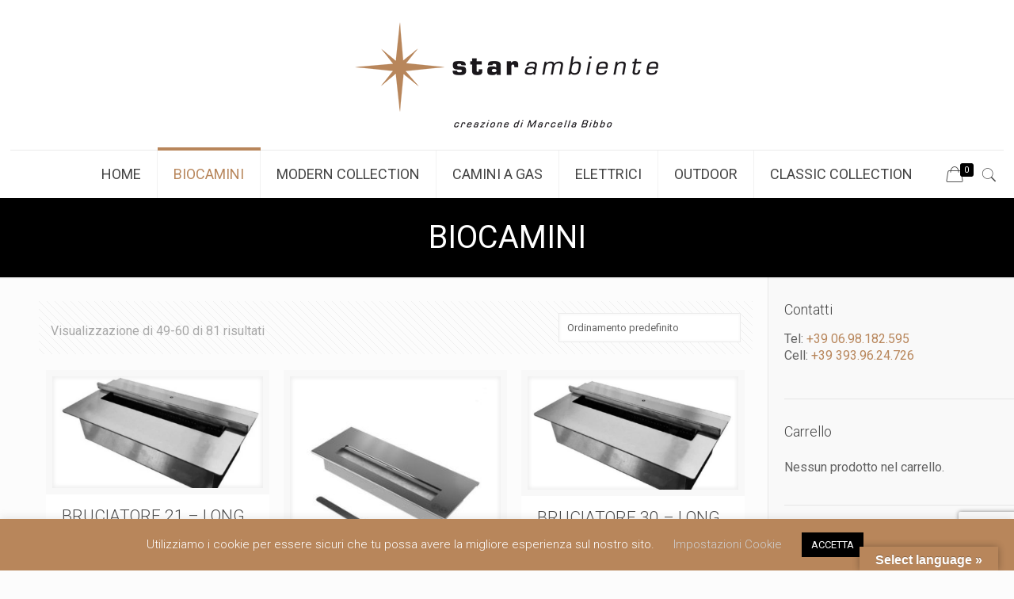

--- FILE ---
content_type: text/html; charset=UTF-8
request_url: https://starambiente.it/categoria-prodotto/biocamini/page/5/
body_size: 30849
content:
<!DOCTYPE html>
<html class="no-js" lang="it-IT">

<!-- head -->
<head>

<!-- meta -->
<meta charset="UTF-8" />
<meta name="viewport" content="width=device-width, initial-scale=1, maximum-scale=1" />
<meta name="description" content="BeShop | Best WordPress theme for shops" />

<link rel="shortcut icon" href="https://starambiente.it/wp-content/uploads/2019/09/favicon-starambiente.png" />	

<!-- wp_head() -->
<!-- script | dynamic -->
<script id="mfn-dnmc-config-js">
//<![CDATA[
window.mfn = {mobile_init:1240,nicescroll:40,parallax:"translate3d",responsive:1,retina_js:0};
window.mfn_lightbox = {disable:false,disableMobile:false,title:false,};
window.mfn_sliders = {blog:0,clients:0,offer:0,portfolio:0,shop:0,slider:0,testimonials:0};
//]]>
</script>
<meta name='robots' content='index, follow, max-image-preview:large, max-snippet:-1, max-video-preview:-1' />

	<!-- This site is optimized with the Yoast SEO plugin v20.8 - https://yoast.com/wordpress/plugins/seo/ -->
	<title>BIOCAMINI - Pagina 5 di 7 - Biocamino camini elettrici camini bioetanolo biocamini da esterni</title>
	<meta name="description" content="biocamini su misura camini senza canna fumaria bruciatore al bioetanolo bioetanolo inodore bioetanolo qualita´ premium tedesco camini glamour camino con swarowski biocamini da esterni camini in marmo bruciatori automatic line" />
	<link rel="canonical" href="https://starambiente.it/categoria-prodotto/biocamini/page/5/" />
	<link rel="prev" href="https://starambiente.it/categoria-prodotto/biocamini/page/4/" />
	<link rel="next" href="https://starambiente.it/categoria-prodotto/biocamini/page/6/" />
	<meta property="og:locale" content="it_IT" />
	<meta property="og:type" content="article" />
	<meta property="og:title" content="BIOCAMINI - Pagina 5 di 7 - Biocamino camini elettrici camini bioetanolo biocamini da esterni" />
	<meta property="og:description" content="biocamini su misura camini senza canna fumaria bruciatore al bioetanolo bioetanolo inodore bioetanolo qualita´ premium tedesco camini glamour camino con swarowski biocamini da esterni camini in marmo bruciatori automatic line" />
	<meta property="og:url" content="https://starambiente.it/categoria-prodotto/biocamini/" />
	<meta property="og:site_name" content="Biocamino camini elettrici camini bioetanolo biocamini da esterni" />
	<meta name="twitter:card" content="summary_large_image" />
	<script type="application/ld+json" class="yoast-schema-graph">{"@context":"https://schema.org","@graph":[{"@type":"CollectionPage","@id":"https://starambiente.it/categoria-prodotto/biocamini/","url":"https://starambiente.it/categoria-prodotto/biocamini/page/5/","name":"BIOCAMINI - Pagina 5 di 7 - Biocamino camini elettrici camini bioetanolo biocamini da esterni","isPartOf":{"@id":"https://starambiente.it/#website"},"primaryImageOfPage":{"@id":"https://starambiente.it/categoria-prodotto/biocamini/page/5/#primaryimage"},"image":{"@id":"https://starambiente.it/categoria-prodotto/biocamini/page/5/#primaryimage"},"thumbnailUrl":"https://starambiente.it/wp-content/uploads/2024/01/Bruciatore-21.jpg","description":"biocamini su misura camini senza canna fumaria bruciatore al bioetanolo bioetanolo inodore bioetanolo qualita´ premium tedesco camini glamour camino con swarowski biocamini da esterni camini in marmo bruciatori automatic line","breadcrumb":{"@id":"https://starambiente.it/categoria-prodotto/biocamini/page/5/#breadcrumb"},"inLanguage":"it-IT"},{"@type":"ImageObject","inLanguage":"it-IT","@id":"https://starambiente.it/categoria-prodotto/biocamini/page/5/#primaryimage","url":"https://starambiente.it/wp-content/uploads/2024/01/Bruciatore-21.jpg","contentUrl":"https://starambiente.it/wp-content/uploads/2024/01/Bruciatore-21.jpg","width":716,"height":421},{"@type":"BreadcrumbList","@id":"https://starambiente.it/categoria-prodotto/biocamini/page/5/#breadcrumb","itemListElement":[{"@type":"ListItem","position":1,"name":"Home","item":"https://starambiente.it/"},{"@type":"ListItem","position":2,"name":"BIOCAMINI"}]},{"@type":"WebSite","@id":"https://starambiente.it/#website","url":"https://starambiente.it/","name":"Biocamino camini elettrici camini bioetanolo biocamini da esterni","description":"","publisher":{"@id":"https://starambiente.it/#organization"},"potentialAction":[{"@type":"SearchAction","target":{"@type":"EntryPoint","urlTemplate":"https://starambiente.it/?s={search_term_string}"},"query-input":"required name=search_term_string"}],"inLanguage":"it-IT"},{"@type":"Organization","@id":"https://starambiente.it/#organization","name":"Biocamino camini elettrici camini bioetanolo biocamini da esterni","url":"https://starambiente.it/","logo":{"@type":"ImageObject","inLanguage":"it-IT","@id":"https://starambiente.it/#/schema/logo/image/","url":"https://starambiente.it/wp-content/uploads/2020/02/logo-starambiente.png","contentUrl":"https://starambiente.it/wp-content/uploads/2020/02/logo-starambiente.png","width":400,"height":159,"caption":"Biocamino camini elettrici camini bioetanolo biocamini da esterni"},"image":{"@id":"https://starambiente.it/#/schema/logo/image/"},"sameAs":["https://www.facebook.com/starambientebiocamini/"]}]}</script>
	<!-- / Yoast SEO plugin. -->


<link rel='dns-prefetch' href='//translate.google.com' />
<link rel='dns-prefetch' href='//fonts.googleapis.com' />
<link rel="alternate" type="application/rss+xml" title="Biocamino camini elettrici camini bioetanolo biocamini da esterni &raquo; Feed" href="https://starambiente.it/feed/" />
<link rel="alternate" type="application/rss+xml" title="Biocamino camini elettrici camini bioetanolo biocamini da esterni &raquo; Feed dei commenti" href="https://starambiente.it/comments/feed/" />
<link rel="alternate" type="application/rss+xml" title="Feed Biocamino camini elettrici camini bioetanolo biocamini da esterni &raquo; BIOCAMINI Categoria" href="https://starambiente.it/categoria-prodotto/biocamini/feed/" />
<script type="text/javascript">
window._wpemojiSettings = {"baseUrl":"https:\/\/s.w.org\/images\/core\/emoji\/14.0.0\/72x72\/","ext":".png","svgUrl":"https:\/\/s.w.org\/images\/core\/emoji\/14.0.0\/svg\/","svgExt":".svg","source":{"concatemoji":"https:\/\/starambiente.it\/wp-includes\/js\/wp-emoji-release.min.js?ver=6.2.8"}};
/*! This file is auto-generated */
!function(e,a,t){var n,r,o,i=a.createElement("canvas"),p=i.getContext&&i.getContext("2d");function s(e,t){p.clearRect(0,0,i.width,i.height),p.fillText(e,0,0);e=i.toDataURL();return p.clearRect(0,0,i.width,i.height),p.fillText(t,0,0),e===i.toDataURL()}function c(e){var t=a.createElement("script");t.src=e,t.defer=t.type="text/javascript",a.getElementsByTagName("head")[0].appendChild(t)}for(o=Array("flag","emoji"),t.supports={everything:!0,everythingExceptFlag:!0},r=0;r<o.length;r++)t.supports[o[r]]=function(e){if(p&&p.fillText)switch(p.textBaseline="top",p.font="600 32px Arial",e){case"flag":return s("\ud83c\udff3\ufe0f\u200d\u26a7\ufe0f","\ud83c\udff3\ufe0f\u200b\u26a7\ufe0f")?!1:!s("\ud83c\uddfa\ud83c\uddf3","\ud83c\uddfa\u200b\ud83c\uddf3")&&!s("\ud83c\udff4\udb40\udc67\udb40\udc62\udb40\udc65\udb40\udc6e\udb40\udc67\udb40\udc7f","\ud83c\udff4\u200b\udb40\udc67\u200b\udb40\udc62\u200b\udb40\udc65\u200b\udb40\udc6e\u200b\udb40\udc67\u200b\udb40\udc7f");case"emoji":return!s("\ud83e\udef1\ud83c\udffb\u200d\ud83e\udef2\ud83c\udfff","\ud83e\udef1\ud83c\udffb\u200b\ud83e\udef2\ud83c\udfff")}return!1}(o[r]),t.supports.everything=t.supports.everything&&t.supports[o[r]],"flag"!==o[r]&&(t.supports.everythingExceptFlag=t.supports.everythingExceptFlag&&t.supports[o[r]]);t.supports.everythingExceptFlag=t.supports.everythingExceptFlag&&!t.supports.flag,t.DOMReady=!1,t.readyCallback=function(){t.DOMReady=!0},t.supports.everything||(n=function(){t.readyCallback()},a.addEventListener?(a.addEventListener("DOMContentLoaded",n,!1),e.addEventListener("load",n,!1)):(e.attachEvent("onload",n),a.attachEvent("onreadystatechange",function(){"complete"===a.readyState&&t.readyCallback()})),(e=t.source||{}).concatemoji?c(e.concatemoji):e.wpemoji&&e.twemoji&&(c(e.twemoji),c(e.wpemoji)))}(window,document,window._wpemojiSettings);
</script>
<style type="text/css">
img.wp-smiley,
img.emoji {
	display: inline !important;
	border: none !important;
	box-shadow: none !important;
	height: 1em !important;
	width: 1em !important;
	margin: 0 0.07em !important;
	vertical-align: -0.1em !important;
	background: none !important;
	padding: 0 !important;
}
</style>
	<link rel='stylesheet' id='wp-block-library-css' href='https://starambiente.it/wp-includes/css/dist/block-library/style.min.css?ver=6.2.8' type='text/css' media='all' />
<link rel='stylesheet' id='wc-blocks-vendors-style-css' href='https://starambiente.it/wp-content/plugins/woocommerce/packages/woocommerce-blocks/build/wc-blocks-vendors-style.css?ver=10.0.6' type='text/css' media='all' />
<link rel='stylesheet' id='wc-blocks-style-css' href='https://starambiente.it/wp-content/plugins/woocommerce/packages/woocommerce-blocks/build/wc-blocks-style.css?ver=10.0.6' type='text/css' media='all' />
<link rel='stylesheet' id='classic-theme-styles-css' href='https://starambiente.it/wp-includes/css/classic-themes.min.css?ver=6.2.8' type='text/css' media='all' />
<style id='global-styles-inline-css' type='text/css'>
body{--wp--preset--color--black: #000000;--wp--preset--color--cyan-bluish-gray: #abb8c3;--wp--preset--color--white: #ffffff;--wp--preset--color--pale-pink: #f78da7;--wp--preset--color--vivid-red: #cf2e2e;--wp--preset--color--luminous-vivid-orange: #ff6900;--wp--preset--color--luminous-vivid-amber: #fcb900;--wp--preset--color--light-green-cyan: #7bdcb5;--wp--preset--color--vivid-green-cyan: #00d084;--wp--preset--color--pale-cyan-blue: #8ed1fc;--wp--preset--color--vivid-cyan-blue: #0693e3;--wp--preset--color--vivid-purple: #9b51e0;--wp--preset--gradient--vivid-cyan-blue-to-vivid-purple: linear-gradient(135deg,rgba(6,147,227,1) 0%,rgb(155,81,224) 100%);--wp--preset--gradient--light-green-cyan-to-vivid-green-cyan: linear-gradient(135deg,rgb(122,220,180) 0%,rgb(0,208,130) 100%);--wp--preset--gradient--luminous-vivid-amber-to-luminous-vivid-orange: linear-gradient(135deg,rgba(252,185,0,1) 0%,rgba(255,105,0,1) 100%);--wp--preset--gradient--luminous-vivid-orange-to-vivid-red: linear-gradient(135deg,rgba(255,105,0,1) 0%,rgb(207,46,46) 100%);--wp--preset--gradient--very-light-gray-to-cyan-bluish-gray: linear-gradient(135deg,rgb(238,238,238) 0%,rgb(169,184,195) 100%);--wp--preset--gradient--cool-to-warm-spectrum: linear-gradient(135deg,rgb(74,234,220) 0%,rgb(151,120,209) 20%,rgb(207,42,186) 40%,rgb(238,44,130) 60%,rgb(251,105,98) 80%,rgb(254,248,76) 100%);--wp--preset--gradient--blush-light-purple: linear-gradient(135deg,rgb(255,206,236) 0%,rgb(152,150,240) 100%);--wp--preset--gradient--blush-bordeaux: linear-gradient(135deg,rgb(254,205,165) 0%,rgb(254,45,45) 50%,rgb(107,0,62) 100%);--wp--preset--gradient--luminous-dusk: linear-gradient(135deg,rgb(255,203,112) 0%,rgb(199,81,192) 50%,rgb(65,88,208) 100%);--wp--preset--gradient--pale-ocean: linear-gradient(135deg,rgb(255,245,203) 0%,rgb(182,227,212) 50%,rgb(51,167,181) 100%);--wp--preset--gradient--electric-grass: linear-gradient(135deg,rgb(202,248,128) 0%,rgb(113,206,126) 100%);--wp--preset--gradient--midnight: linear-gradient(135deg,rgb(2,3,129) 0%,rgb(40,116,252) 100%);--wp--preset--duotone--dark-grayscale: url('#wp-duotone-dark-grayscale');--wp--preset--duotone--grayscale: url('#wp-duotone-grayscale');--wp--preset--duotone--purple-yellow: url('#wp-duotone-purple-yellow');--wp--preset--duotone--blue-red: url('#wp-duotone-blue-red');--wp--preset--duotone--midnight: url('#wp-duotone-midnight');--wp--preset--duotone--magenta-yellow: url('#wp-duotone-magenta-yellow');--wp--preset--duotone--purple-green: url('#wp-duotone-purple-green');--wp--preset--duotone--blue-orange: url('#wp-duotone-blue-orange');--wp--preset--font-size--small: 13px;--wp--preset--font-size--medium: 20px;--wp--preset--font-size--large: 36px;--wp--preset--font-size--x-large: 42px;--wp--preset--spacing--20: 0.44rem;--wp--preset--spacing--30: 0.67rem;--wp--preset--spacing--40: 1rem;--wp--preset--spacing--50: 1.5rem;--wp--preset--spacing--60: 2.25rem;--wp--preset--spacing--70: 3.38rem;--wp--preset--spacing--80: 5.06rem;--wp--preset--shadow--natural: 6px 6px 9px rgba(0, 0, 0, 0.2);--wp--preset--shadow--deep: 12px 12px 50px rgba(0, 0, 0, 0.4);--wp--preset--shadow--sharp: 6px 6px 0px rgba(0, 0, 0, 0.2);--wp--preset--shadow--outlined: 6px 6px 0px -3px rgba(255, 255, 255, 1), 6px 6px rgba(0, 0, 0, 1);--wp--preset--shadow--crisp: 6px 6px 0px rgba(0, 0, 0, 1);}:where(.is-layout-flex){gap: 0.5em;}body .is-layout-flow > .alignleft{float: left;margin-inline-start: 0;margin-inline-end: 2em;}body .is-layout-flow > .alignright{float: right;margin-inline-start: 2em;margin-inline-end: 0;}body .is-layout-flow > .aligncenter{margin-left: auto !important;margin-right: auto !important;}body .is-layout-constrained > .alignleft{float: left;margin-inline-start: 0;margin-inline-end: 2em;}body .is-layout-constrained > .alignright{float: right;margin-inline-start: 2em;margin-inline-end: 0;}body .is-layout-constrained > .aligncenter{margin-left: auto !important;margin-right: auto !important;}body .is-layout-constrained > :where(:not(.alignleft):not(.alignright):not(.alignfull)){max-width: var(--wp--style--global--content-size);margin-left: auto !important;margin-right: auto !important;}body .is-layout-constrained > .alignwide{max-width: var(--wp--style--global--wide-size);}body .is-layout-flex{display: flex;}body .is-layout-flex{flex-wrap: wrap;align-items: center;}body .is-layout-flex > *{margin: 0;}:where(.wp-block-columns.is-layout-flex){gap: 2em;}.has-black-color{color: var(--wp--preset--color--black) !important;}.has-cyan-bluish-gray-color{color: var(--wp--preset--color--cyan-bluish-gray) !important;}.has-white-color{color: var(--wp--preset--color--white) !important;}.has-pale-pink-color{color: var(--wp--preset--color--pale-pink) !important;}.has-vivid-red-color{color: var(--wp--preset--color--vivid-red) !important;}.has-luminous-vivid-orange-color{color: var(--wp--preset--color--luminous-vivid-orange) !important;}.has-luminous-vivid-amber-color{color: var(--wp--preset--color--luminous-vivid-amber) !important;}.has-light-green-cyan-color{color: var(--wp--preset--color--light-green-cyan) !important;}.has-vivid-green-cyan-color{color: var(--wp--preset--color--vivid-green-cyan) !important;}.has-pale-cyan-blue-color{color: var(--wp--preset--color--pale-cyan-blue) !important;}.has-vivid-cyan-blue-color{color: var(--wp--preset--color--vivid-cyan-blue) !important;}.has-vivid-purple-color{color: var(--wp--preset--color--vivid-purple) !important;}.has-black-background-color{background-color: var(--wp--preset--color--black) !important;}.has-cyan-bluish-gray-background-color{background-color: var(--wp--preset--color--cyan-bluish-gray) !important;}.has-white-background-color{background-color: var(--wp--preset--color--white) !important;}.has-pale-pink-background-color{background-color: var(--wp--preset--color--pale-pink) !important;}.has-vivid-red-background-color{background-color: var(--wp--preset--color--vivid-red) !important;}.has-luminous-vivid-orange-background-color{background-color: var(--wp--preset--color--luminous-vivid-orange) !important;}.has-luminous-vivid-amber-background-color{background-color: var(--wp--preset--color--luminous-vivid-amber) !important;}.has-light-green-cyan-background-color{background-color: var(--wp--preset--color--light-green-cyan) !important;}.has-vivid-green-cyan-background-color{background-color: var(--wp--preset--color--vivid-green-cyan) !important;}.has-pale-cyan-blue-background-color{background-color: var(--wp--preset--color--pale-cyan-blue) !important;}.has-vivid-cyan-blue-background-color{background-color: var(--wp--preset--color--vivid-cyan-blue) !important;}.has-vivid-purple-background-color{background-color: var(--wp--preset--color--vivid-purple) !important;}.has-black-border-color{border-color: var(--wp--preset--color--black) !important;}.has-cyan-bluish-gray-border-color{border-color: var(--wp--preset--color--cyan-bluish-gray) !important;}.has-white-border-color{border-color: var(--wp--preset--color--white) !important;}.has-pale-pink-border-color{border-color: var(--wp--preset--color--pale-pink) !important;}.has-vivid-red-border-color{border-color: var(--wp--preset--color--vivid-red) !important;}.has-luminous-vivid-orange-border-color{border-color: var(--wp--preset--color--luminous-vivid-orange) !important;}.has-luminous-vivid-amber-border-color{border-color: var(--wp--preset--color--luminous-vivid-amber) !important;}.has-light-green-cyan-border-color{border-color: var(--wp--preset--color--light-green-cyan) !important;}.has-vivid-green-cyan-border-color{border-color: var(--wp--preset--color--vivid-green-cyan) !important;}.has-pale-cyan-blue-border-color{border-color: var(--wp--preset--color--pale-cyan-blue) !important;}.has-vivid-cyan-blue-border-color{border-color: var(--wp--preset--color--vivid-cyan-blue) !important;}.has-vivid-purple-border-color{border-color: var(--wp--preset--color--vivid-purple) !important;}.has-vivid-cyan-blue-to-vivid-purple-gradient-background{background: var(--wp--preset--gradient--vivid-cyan-blue-to-vivid-purple) !important;}.has-light-green-cyan-to-vivid-green-cyan-gradient-background{background: var(--wp--preset--gradient--light-green-cyan-to-vivid-green-cyan) !important;}.has-luminous-vivid-amber-to-luminous-vivid-orange-gradient-background{background: var(--wp--preset--gradient--luminous-vivid-amber-to-luminous-vivid-orange) !important;}.has-luminous-vivid-orange-to-vivid-red-gradient-background{background: var(--wp--preset--gradient--luminous-vivid-orange-to-vivid-red) !important;}.has-very-light-gray-to-cyan-bluish-gray-gradient-background{background: var(--wp--preset--gradient--very-light-gray-to-cyan-bluish-gray) !important;}.has-cool-to-warm-spectrum-gradient-background{background: var(--wp--preset--gradient--cool-to-warm-spectrum) !important;}.has-blush-light-purple-gradient-background{background: var(--wp--preset--gradient--blush-light-purple) !important;}.has-blush-bordeaux-gradient-background{background: var(--wp--preset--gradient--blush-bordeaux) !important;}.has-luminous-dusk-gradient-background{background: var(--wp--preset--gradient--luminous-dusk) !important;}.has-pale-ocean-gradient-background{background: var(--wp--preset--gradient--pale-ocean) !important;}.has-electric-grass-gradient-background{background: var(--wp--preset--gradient--electric-grass) !important;}.has-midnight-gradient-background{background: var(--wp--preset--gradient--midnight) !important;}.has-small-font-size{font-size: var(--wp--preset--font-size--small) !important;}.has-medium-font-size{font-size: var(--wp--preset--font-size--medium) !important;}.has-large-font-size{font-size: var(--wp--preset--font-size--large) !important;}.has-x-large-font-size{font-size: var(--wp--preset--font-size--x-large) !important;}
.wp-block-navigation a:where(:not(.wp-element-button)){color: inherit;}
:where(.wp-block-columns.is-layout-flex){gap: 2em;}
.wp-block-pullquote{font-size: 1.5em;line-height: 1.6;}
</style>
<link rel='stylesheet' id='contact-form-7-css' href='https://starambiente.it/wp-content/plugins/contact-form-7/includes/css/styles.css?ver=5.7.7' type='text/css' media='all' />
<link rel='stylesheet' id='cookie-law-info-css' href='https://starambiente.it/wp-content/plugins/cookie-law-info/legacy/public/css/cookie-law-info-public.css?ver=3.0.9' type='text/css' media='all' />
<link rel='stylesheet' id='cookie-law-info-gdpr-css' href='https://starambiente.it/wp-content/plugins/cookie-law-info/legacy/public/css/cookie-law-info-gdpr.css?ver=3.0.9' type='text/css' media='all' />
<link rel='stylesheet' id='google-language-translator-css' href='https://starambiente.it/wp-content/plugins/google-language-translator/css/style.css?ver=6.0.19' type='text/css' media='' />
<link rel='stylesheet' id='glt-toolbar-styles-css' href='https://starambiente.it/wp-content/plugins/google-language-translator/css/toolbar.css?ver=6.0.19' type='text/css' media='' />
<link rel='stylesheet' id='rs-plugin-settings-css' href='https://starambiente.it/wp-content/plugins/revslider/public/assets/css/settings.css?ver=5.4.3.1' type='text/css' media='all' />
<style id='rs-plugin-settings-inline-css' type='text/css'>
#rs-demo-id {}
</style>
<link rel='stylesheet' id='woocommerce-layout-css' href='https://starambiente.it/wp-content/plugins/woocommerce/assets/css/woocommerce-layout.css?ver=7.7.2' type='text/css' media='all' />
<link rel='stylesheet' id='woocommerce-smallscreen-css' href='https://starambiente.it/wp-content/plugins/woocommerce/assets/css/woocommerce-smallscreen.css?ver=7.7.2' type='text/css' media='only screen and (max-width: 768px)' />
<link rel='stylesheet' id='woocommerce-general-css' href='https://starambiente.it/wp-content/plugins/woocommerce/assets/css/woocommerce.css?ver=7.7.2' type='text/css' media='all' />
<style id='woocommerce-inline-inline-css' type='text/css'>
.woocommerce form .form-row .required { visibility: visible; }
</style>
<link rel='stylesheet' id='style-css' href='https://starambiente.it/wp-content/themes/betheme/style.css?ver=17.8.4' type='text/css' media='all' />
<link rel='stylesheet' id='mfn-base-css' href='https://starambiente.it/wp-content/themes/betheme/css/base.css?ver=17.8.4' type='text/css' media='all' />
<link rel='stylesheet' id='mfn-layout-css' href='https://starambiente.it/wp-content/themes/betheme/css/layout.css?ver=17.8.4' type='text/css' media='all' />
<link rel='stylesheet' id='mfn-shortcodes-css' href='https://starambiente.it/wp-content/themes/betheme/css/shortcodes.css?ver=17.8.4' type='text/css' media='all' />
<link rel='stylesheet' id='mfn-animations-css' href='https://starambiente.it/wp-content/themes/betheme/assets/animations/animations.min.css?ver=17.8.4' type='text/css' media='all' />
<link rel='stylesheet' id='mfn-jquery-ui-css' href='https://starambiente.it/wp-content/themes/betheme/assets/ui/jquery.ui.all.css?ver=17.8.4' type='text/css' media='all' />
<link rel='stylesheet' id='mfn-jplayer-css' href='https://starambiente.it/wp-content/themes/betheme/assets/jplayer/css/jplayer.blue.monday.css?ver=17.8.4' type='text/css' media='all' />
<link rel='stylesheet' id='mfn-responsive-css' href='https://starambiente.it/wp-content/themes/betheme/css/responsive.css?ver=17.8.4' type='text/css' media='all' />
<link rel='stylesheet' id='Roboto-css' href='https://fonts.googleapis.com/css?family=Roboto%3A1%2C100%2C200%2C300%2C400%2C400italic%2C700&#038;ver=6.2.8' type='text/css' media='all' />
<link rel='stylesheet' id='__EPYT__style-css' href='https://starambiente.it/wp-content/plugins/youtube-embed-plus/styles/ytprefs.min.css?ver=14.1.6.2' type='text/css' media='all' />
<style id='__EPYT__style-inline-css' type='text/css'>

                .epyt-gallery-thumb {
                        width: 33.333%;
                }
                
</style>
<link rel='stylesheet' id='mfn-woo-css' href='https://starambiente.it/wp-content/themes/betheme/css/woocommerce.css?ver=17.8.4' type='text/css' media='all' />
<script type='text/javascript' src='https://starambiente.it/wp-includes/js/jquery/jquery.min.js?ver=3.6.4' id='jquery-core-js'></script>
<script type='text/javascript' src='https://starambiente.it/wp-includes/js/jquery/jquery-migrate.min.js?ver=3.4.0' id='jquery-migrate-js'></script>
<script type='text/javascript' id='cookie-law-info-js-extra'>
/* <![CDATA[ */
var Cli_Data = {"nn_cookie_ids":[],"cookielist":[],"non_necessary_cookies":[],"ccpaEnabled":"","ccpaRegionBased":"","ccpaBarEnabled":"","strictlyEnabled":["necessary","obligatoire"],"ccpaType":"gdpr","js_blocking":"","custom_integration":"","triggerDomRefresh":"","secure_cookies":""};
var cli_cookiebar_settings = {"animate_speed_hide":"500","animate_speed_show":"500","background":"#b8865b","border":"#b1a6a6c2","border_on":"","button_1_button_colour":"#000","button_1_button_hover":"#000000","button_1_link_colour":"#fff","button_1_as_button":"1","button_1_new_win":"","button_2_button_colour":"#333","button_2_button_hover":"#292929","button_2_link_colour":"#444","button_2_as_button":"","button_2_hidebar":"","button_3_button_colour":"#000","button_3_button_hover":"#000000","button_3_link_colour":"#fff","button_3_as_button":"1","button_3_new_win":"","button_4_button_colour":"#000","button_4_button_hover":"#000000","button_4_link_colour":"#cecece","button_4_as_button":"","button_7_button_colour":"#61a229","button_7_button_hover":"#4e8221","button_7_link_colour":"#fff","button_7_as_button":"1","button_7_new_win":"","font_family":"inherit","header_fix":"","notify_animate_hide":"1","notify_animate_show":"","notify_div_id":"#cookie-law-info-bar","notify_position_horizontal":"right","notify_position_vertical":"bottom","scroll_close":"","scroll_close_reload":"","accept_close_reload":"","reject_close_reload":"","showagain_tab":"","showagain_background":"#fff","showagain_border":"#000","showagain_div_id":"#cookie-law-info-again","showagain_x_position":"100px","text":"#ffffff","show_once_yn":"","show_once":"10000","logging_on":"","as_popup":"","popup_overlay":"1","bar_heading_text":"","cookie_bar_as":"banner","popup_showagain_position":"bottom-right","widget_position":"left"};
var log_object = {"ajax_url":"https:\/\/starambiente.it\/wp-admin\/admin-ajax.php"};
/* ]]> */
</script>
<script type='text/javascript' src='https://starambiente.it/wp-content/plugins/cookie-law-info/legacy/public/js/cookie-law-info-public.js?ver=3.0.9' id='cookie-law-info-js'></script>
<script type='text/javascript' src='https://starambiente.it/wp-content/plugins/revslider/public/assets/js/jquery.themepunch.tools.min.js?ver=5.4.3.1' id='tp-tools-js'></script>
<script type='text/javascript' src='https://starambiente.it/wp-content/plugins/revslider/public/assets/js/jquery.themepunch.revolution.min.js?ver=5.4.3.1' id='revmin-js'></script>
<script type='text/javascript' id='__ytprefs__-js-extra'>
/* <![CDATA[ */
var _EPYT_ = {"ajaxurl":"https:\/\/starambiente.it\/wp-admin\/admin-ajax.php","security":"e333577447","gallery_scrolloffset":"20","eppathtoscripts":"https:\/\/starambiente.it\/wp-content\/plugins\/youtube-embed-plus\/scripts\/","eppath":"https:\/\/starambiente.it\/wp-content\/plugins\/youtube-embed-plus\/","epresponsiveselector":"[\"iframe.__youtube_prefs__\",\"iframe[src*='youtube.com']\",\"iframe[src*='youtube-nocookie.com']\",\"iframe[data-ep-src*='youtube.com']\",\"iframe[data-ep-src*='youtube-nocookie.com']\",\"iframe[data-ep-gallerysrc*='youtube.com']\"]","epdovol":"1","version":"14.1.6.2","evselector":"iframe.__youtube_prefs__[src], iframe[src*=\"youtube.com\/embed\/\"], iframe[src*=\"youtube-nocookie.com\/embed\/\"]","ajax_compat":"","maxres_facade":"eager","ytapi_load":"light","pause_others":"","stopMobileBuffer":"1","facade_mode":"","not_live_on_channel":"","vi_active":"","vi_js_posttypes":[]};
/* ]]> */
</script>
<script type='text/javascript' src='https://starambiente.it/wp-content/plugins/youtube-embed-plus/scripts/ytprefs.min.js?ver=14.1.6.2' id='__ytprefs__-js'></script>
<link rel="https://api.w.org/" href="https://starambiente.it/wp-json/" /><link rel="alternate" type="application/json" href="https://starambiente.it/wp-json/wp/v2/product_cat/66" /><link rel="EditURI" type="application/rsd+xml" title="RSD" href="https://starambiente.it/xmlrpc.php?rsd" />
<link rel="wlwmanifest" type="application/wlwmanifest+xml" href="https://starambiente.it/wp-includes/wlwmanifest.xml" />
<meta name="generator" content="WordPress 6.2.8" />
<meta name="generator" content="WooCommerce 7.7.2" />
<style>p.hello{font-size:12px;color:darkgray;}#google_language_translator,#flags{text-align:left;}#google_language_translator{clear:both;}#flags{width:165px;}#flags a{display:inline-block;margin-right:2px;}#google_language_translator a{display:none!important;}div.skiptranslate.goog-te-gadget{display:inline!important;}.goog-te-gadget{color:transparent!important;}.goog-te-gadget{font-size:0px!important;}.goog-branding{display:none;}.goog-tooltip{display: none!important;}.goog-tooltip:hover{display: none!important;}.goog-text-highlight{background-color:transparent!important;border:none!important;box-shadow:none!important;}#google_language_translator select.goog-te-combo{color:#32373c;}div.skiptranslate{display:none!important;}body{top:0px!important;}#goog-gt-{display:none!important;}#glt-translate-trigger > span{color:#ffffff;}#glt-translate-trigger{background:#b8865b;}.goog-te-gadget .goog-te-combo{width:100%;}</style><!-- style | dynamic -->
<style id="mfn-dnmc-style-css">
@media only screen and (min-width: 1240px) {body:not(.header-simple) #Top_bar #menu{display:block!important}.tr-menu #Top_bar #menu{background:none!important}#Top_bar .menu > li > ul.mfn-megamenu{width:984px}#Top_bar .menu > li > ul.mfn-megamenu > li{float:left}#Top_bar .menu > li > ul.mfn-megamenu > li.mfn-megamenu-cols-1{width:100%}#Top_bar .menu > li > ul.mfn-megamenu > li.mfn-megamenu-cols-2{width:50%}#Top_bar .menu > li > ul.mfn-megamenu > li.mfn-megamenu-cols-3{width:33.33%}#Top_bar .menu > li > ul.mfn-megamenu > li.mfn-megamenu-cols-4{width:25%}#Top_bar .menu > li > ul.mfn-megamenu > li.mfn-megamenu-cols-5{width:20%}#Top_bar .menu > li > ul.mfn-megamenu > li.mfn-megamenu-cols-6{width:16.66%}#Top_bar .menu > li > ul.mfn-megamenu > li > ul{display:block!important;position:inherit;left:auto;top:auto;border-width:0 1px 0 0}#Top_bar .menu > li > ul.mfn-megamenu > li:last-child > ul{border:0}#Top_bar .menu > li > ul.mfn-megamenu > li > ul li{width:auto}#Top_bar .menu > li > ul.mfn-megamenu a.mfn-megamenu-title{text-transform:uppercase;font-weight:400;background:none}#Top_bar .menu > li > ul.mfn-megamenu a .menu-arrow{display:none}.menuo-right #Top_bar .menu > li > ul.mfn-megamenu{left:auto;right:0}.menuo-right #Top_bar .menu > li > ul.mfn-megamenu-bg{box-sizing:border-box}#Top_bar .menu > li > ul.mfn-megamenu-bg{padding:20px 166px 20px 20px;background-repeat:no-repeat;background-position:right bottom}.rtl #Top_bar .menu > li > ul.mfn-megamenu-bg{padding-left:166px;padding-right:20px;background-position:left bottom}#Top_bar .menu > li > ul.mfn-megamenu-bg > li{background:none}#Top_bar .menu > li > ul.mfn-megamenu-bg > li a{border:none}#Top_bar .menu > li > ul.mfn-megamenu-bg > li > ul{background:none!important;-webkit-box-shadow:0 0 0 0;-moz-box-shadow:0 0 0 0;box-shadow:0 0 0 0}.mm-vertical #Top_bar .container{position:relative;}.mm-vertical #Top_bar .top_bar_left{position:static;}.mm-vertical #Top_bar .menu > li ul{box-shadow:0 0 0 0 transparent!important;background-image:none;}.mm-vertical #Top_bar .menu > li > ul.mfn-megamenu{width:98%!important;margin:0 1%;padding:20px 0;}.mm-vertical.header-plain #Top_bar .menu > li > ul.mfn-megamenu{width:100%!important;margin:0;}.mm-vertical #Top_bar .menu > li > ul.mfn-megamenu > li{display:table-cell;float:none!important;width:10%;padding:0 15px;border-right:1px solid rgba(0, 0, 0, 0.05);}.mm-vertical #Top_bar .menu > li > ul.mfn-megamenu > li:last-child{border-right-width:0}.mm-vertical #Top_bar .menu > li > ul.mfn-megamenu > li.hide-border{border-right-width:0}.mm-vertical #Top_bar .menu > li > ul.mfn-megamenu > li a{border-bottom-width:0;padding:9px 15px;line-height:120%;}.mm-vertical #Top_bar .menu > li > ul.mfn-megamenu a.mfn-megamenu-title{font-weight:700;}.rtl .mm-vertical #Top_bar .menu > li > ul.mfn-megamenu > li:first-child{border-right-width:0}.rtl .mm-vertical #Top_bar .menu > li > ul.mfn-megamenu > li:last-child{border-right-width:1px}#Header_creative #Top_bar .menu > li > ul.mfn-megamenu{width:980px!important;margin:0;}.header-plain:not(.menuo-right) #Header .top_bar_left{width:auto!important}.header-stack.header-center #Top_bar #menu{display:inline-block!important}.header-simple #Top_bar #menu{display:none;height:auto;width:300px;bottom:auto;top:100%;right:1px;position:absolute;margin:0}.header-simple #Header a.responsive-menu-toggle{display:block;right:10px}.header-simple #Top_bar #menu > ul{width:100%;float:left}.header-simple #Top_bar #menu ul li{width:100%;padding-bottom:0;border-right:0;position:relative}.header-simple #Top_bar #menu ul li a{padding:0 20px;margin:0;display:block;height:auto;line-height:normal;border:none}.header-simple #Top_bar #menu ul li a:after{display:none}.header-simple #Top_bar #menu ul li a span{border:none;line-height:44px;display:inline;padding:0}.header-simple #Top_bar #menu ul li.submenu .menu-toggle{display:block;position:absolute;right:0;top:0;width:44px;height:44px;line-height:44px;font-size:30px;font-weight:300;text-align:center;cursor:pointer;color:#444;opacity:0.33;}.header-simple #Top_bar #menu ul li.submenu .menu-toggle:after{content:"+"}.header-simple #Top_bar #menu ul li.hover > .menu-toggle:after{content:"-"}.header-simple #Top_bar #menu ul li.hover a{border-bottom:0}.header-simple #Top_bar #menu ul.mfn-megamenu li .menu-toggle{display:none}.header-simple #Top_bar #menu ul li ul{position:relative!important;left:0!important;top:0;padding:0;margin:0!important;width:auto!important;background-image:none}.header-simple #Top_bar #menu ul li ul li{width:100%!important;display:block;padding:0;}.header-simple #Top_bar #menu ul li ul li a{padding:0 20px 0 30px}.header-simple #Top_bar #menu ul li ul li a .menu-arrow{display:none}.header-simple #Top_bar #menu ul li ul li a span{padding:0}.header-simple #Top_bar #menu ul li ul li a span:after{display:none!important}.header-simple #Top_bar .menu > li > ul.mfn-megamenu a.mfn-megamenu-title{text-transform:uppercase;font-weight:400}.header-simple #Top_bar .menu > li > ul.mfn-megamenu > li > ul{display:block!important;position:inherit;left:auto;top:auto}.header-simple #Top_bar #menu ul li ul li ul{border-left:0!important;padding:0;top:0}.header-simple #Top_bar #menu ul li ul li ul li a{padding:0 20px 0 40px}.rtl.header-simple #Top_bar #menu{left:1px;right:auto}.rtl.header-simple #Top_bar a.responsive-menu-toggle{left:10px;right:auto}.rtl.header-simple #Top_bar #menu ul li.submenu .menu-toggle{left:0;right:auto}.rtl.header-simple #Top_bar #menu ul li ul{left:auto!important;right:0!important}.rtl.header-simple #Top_bar #menu ul li ul li a{padding:0 30px 0 20px}.rtl.header-simple #Top_bar #menu ul li ul li ul li a{padding:0 40px 0 20px}.menu-highlight #Top_bar .menu > li{margin:0 2px}.menu-highlight:not(.header-creative) #Top_bar .menu > li > a{margin:20px 0;padding:0;-webkit-border-radius:5px;border-radius:5px}.menu-highlight #Top_bar .menu > li > a:after{display:none}.menu-highlight #Top_bar .menu > li > a span:not(.description){line-height:50px}.menu-highlight #Top_bar .menu > li > a span.description{display:none}.menu-highlight.header-stack #Top_bar .menu > li > a{margin:10px 0!important}.menu-highlight.header-stack #Top_bar .menu > li > a span:not(.description){line-height:40px}.menu-highlight.header-transparent #Top_bar .menu > li > a{margin:5px 0}.menu-highlight.header-simple #Top_bar #menu ul li,.menu-highlight.header-creative #Top_bar #menu ul li{margin:0}.menu-highlight.header-simple #Top_bar #menu ul li > a,.menu-highlight.header-creative #Top_bar #menu ul li > a{-webkit-border-radius:0;border-radius:0}.menu-highlight:not(.header-fixed):not(.header-simple) #Top_bar.is-sticky .menu > li > a{margin:10px 0!important;padding:5px 0!important}.menu-highlight:not(.header-fixed):not(.header-simple) #Top_bar.is-sticky .menu > li > a span{line-height:30px!important}.header-modern.menu-highlight.menuo-right .menu_wrapper{margin-right:20px}.menu-line-below #Top_bar .menu > li > a:after{top:auto;bottom:-4px}.menu-line-below #Top_bar.is-sticky .menu > li > a:after{top:auto;bottom:-4px}.menu-line-below-80 #Top_bar:not(.is-sticky) .menu > li > a:after{height:4px;left:10%;top:50%;margin-top:20px;width:80%}.menu-line-below-80-1 #Top_bar:not(.is-sticky) .menu > li > a:after{height:1px;left:10%;top:50%;margin-top:20px;width:80%}.menu-link-color #Top_bar .menu > li > a:after{display:none!important}.menu-arrow-top #Top_bar .menu > li > a:after{background:none repeat scroll 0 0 rgba(0,0,0,0)!important;border-color:#ccc transparent transparent;border-style:solid;border-width:7px 7px 0;display:block;height:0;left:50%;margin-left:-7px;top:0!important;width:0}.menu-arrow-top.header-transparent #Top_bar .menu > li > a:after,.menu-arrow-top.header-plain #Top_bar .menu > li > a:after{display:none}.menu-arrow-top #Top_bar.is-sticky .menu > li > a:after{top:0!important}.menu-arrow-bottom #Top_bar .menu > li > a:after{background:none!important;border-color:transparent transparent #ccc;border-style:solid;border-width:0 7px 7px;display:block;height:0;left:50%;margin-left:-7px;top:auto;bottom:0;width:0}.menu-arrow-bottom.header-transparent #Top_bar .menu > li > a:after,.menu-arrow-bottom.header-plain #Top_bar .menu > li > a:after{display:none}.menu-arrow-bottom #Top_bar.is-sticky .menu > li > a:after{top:auto;bottom:0}.menuo-no-borders #Top_bar .menu > li > a span:not(.description){border-right-width:0}.menuo-no-borders #Header_creative #Top_bar .menu > li > a span{border-bottom-width:0}.menuo-right #Top_bar .menu_wrapper{float:right}.menuo-right.header-stack:not(.header-center) #Top_bar .menu_wrapper{margin-right:150px}body.header-creative{padding-left:50px}body.header-creative.header-open{padding-left:250px}body.error404,body.under-construction,body.template-blank{padding-left:0!important}.header-creative.footer-fixed #Footer,.header-creative.footer-sliding #Footer,.header-creative.footer-stick #Footer.is-sticky{box-sizing:border-box;padding-left:50px;}.header-open.footer-fixed #Footer,.header-open.footer-sliding #Footer,.header-creative.footer-stick #Footer.is-sticky{padding-left:250px;}.header-rtl.header-creative.footer-fixed #Footer,.header-rtl.header-creative.footer-sliding #Footer,.header-rtl.header-creative.footer-stick #Footer.is-sticky{padding-left:0;padding-right:50px;}.header-rtl.header-open.footer-fixed #Footer,.header-rtl.header-open.footer-sliding #Footer,.header-rtl.header-creative.footer-stick #Footer.is-sticky{padding-right:250px;}#Header_creative{background:#fff;position:fixed;width:250px;height:100%;left:-200px;top:0;z-index:9002;-webkit-box-shadow:2px 0 4px 2px rgba(0,0,0,.15);box-shadow:2px 0 4px 2px rgba(0,0,0,.15)}#Header_creative .container{width:100%}#Header_creative .creative-wrapper{opacity:0;margin-right:50px}#Header_creative a.creative-menu-toggle{display:block;width:34px;height:34px;line-height:34px;font-size:22px;text-align:center;position:absolute;top:10px;right:8px;border-radius:3px}.admin-bar #Header_creative a.creative-menu-toggle{top:42px}#Header_creative #Top_bar{position:static;width:100%}#Header_creative #Top_bar .top_bar_left{width:100%!important;float:none}#Header_creative #Top_bar .top_bar_right{width:100%!important;float:none;height:auto;margin-bottom:35px;text-align:center;padding:0 20px;top:0;-webkit-box-sizing:border-box;-moz-box-sizing:border-box;box-sizing:border-box}#Header_creative #Top_bar .top_bar_right:before{display:none}#Header_creative #Top_bar .top_bar_right_wrapper{top:0}#Header_creative #Top_bar .logo{float:none;text-align:center;margin:15px 0}#Header_creative #Top_bar .menu_wrapper{float:none;margin:0 0 30px}#Header_creative #Top_bar .menu > li{width:100%;float:none;position:relative}#Header_creative #Top_bar .menu > li > a{padding:0;text-align:center}#Header_creative #Top_bar .menu > li > a:after{display:none}#Header_creative #Top_bar .menu > li > a span{border-right:0;border-bottom-width:1px;line-height:38px}#Header_creative #Top_bar .menu li ul{left:100%;right:auto;top:0;box-shadow:2px 2px 2px 0 rgba(0,0,0,0.03);-webkit-box-shadow:2px 2px 2px 0 rgba(0,0,0,0.03)}#Header_creative #Top_bar .menu > li > ul.mfn-megamenu{width:700px!important;}#Header_creative #Top_bar .menu > li > ul.mfn-megamenu > li > ul{left:0}#Header_creative #Top_bar .menu li ul li a{padding-top:9px;padding-bottom:8px}#Header_creative #Top_bar .menu li ul li ul{top:0!important}#Header_creative #Top_bar .menu > li > a span.description{display:block;font-size:13px;line-height:28px!important;clear:both}#Header_creative #Top_bar .search_wrapper{left:100%;top:auto;bottom:0}#Header_creative #Top_bar a#header_cart{display:inline-block;float:none;top:3px}#Header_creative #Top_bar a#search_button{display:inline-block;float:none;top:3px}#Header_creative #Top_bar .wpml-languages{display:inline-block;float:none;top:0}#Header_creative #Top_bar .wpml-languages.enabled:hover a.active{padding-bottom:9px}#Header_creative #Top_bar a.button.action_button{display:inline-block;float:none;top:16px;margin:0}#Header_creative #Top_bar .banner_wrapper{display:block;text-align:center}#Header_creative #Top_bar .banner_wrapper img{max-width:100%;height:auto;display:inline-block}#Header_creative #Action_bar{position:absolute;bottom:0;top:auto;clear:both;padding:0 20px;-webkit-box-sizing:border-box;-moz-box-sizing:border-box;box-sizing:border-box}#Header_creative #Action_bar .social{float:none;text-align:center;padding:5px 0 15px}#Header_creative #Action_bar .social li{margin-bottom:2px}#Header_creative .social li a{color:rgba(0,0,0,.5)}#Header_creative .social li a:hover{color:#000}#Header_creative .creative-social{position:absolute;bottom:10px;right:0;width:50px}#Header_creative .creative-social li{display:block;float:none;width:100%;text-align:center;margin-bottom:5px}.header-creative .fixed-nav.fixed-nav-prev{margin-left:50px}.header-creative.header-open .fixed-nav.fixed-nav-prev{margin-left:250px}.menuo-last #Header_creative #Top_bar .menu li.last ul{top:auto;bottom:0}.header-open #Header_creative{left:0}.header-open #Header_creative .creative-wrapper{opacity:1;margin:0!important;}.header-open #Header_creative .creative-menu-toggle,.header-open #Header_creative .creative-social{display:none}body.header-rtl.header-creative{padding-left:0;padding-right:50px}.header-rtl #Header_creative{left:auto;right:-200px}.header-rtl.nice-scroll #Header_creative{margin-right:10px}.header-rtl #Header_creative .creative-wrapper{margin-left:50px;margin-right:0}.header-rtl #Header_creative a.creative-menu-toggle{left:8px;right:auto}.header-rtl #Header_creative .creative-social{left:0;right:auto}.header-rtl #Footer #back_to_top.sticky{right:125px}.header-rtl #popup_contact{right:70px}.header-rtl #Header_creative #Top_bar .menu li ul{left:auto;right:100%}.header-rtl #Header_creative #Top_bar .search_wrapper{left:auto;right:100%;}.header-rtl .fixed-nav.fixed-nav-prev{margin-left:0!important}.header-rtl .fixed-nav.fixed-nav-next{margin-right:50px}body.header-rtl.header-creative.header-open{padding-left:0;padding-right:250px!important}.header-rtl.header-open #Header_creative{left:auto;right:0}.header-rtl.header-open #Footer #back_to_top.sticky{right:325px}.header-rtl.header-open #popup_contact{right:270px}.header-rtl.header-open .fixed-nav.fixed-nav-next{margin-right:250px}#Header_creative.active{left:-1px;}.header-rtl #Header_creative.active{left:auto;right:-1px;}#Header_creative.active .creative-wrapper{opacity:1;margin:0}.header-creative .vc_row[data-vc-full-width]{padding-left:50px}.header-creative.header-open .vc_row[data-vc-full-width]{padding-left:250px}.header-open .vc_parallax .vc_parallax-inner { left:auto; width: calc(100% - 250px); }.header-open.header-rtl .vc_parallax .vc_parallax-inner { left:0; right:auto; }#Header_creative.scroll{height:100%;overflow-y:auto}#Header_creative.scroll:not(.dropdown) .menu li ul{display:none!important}#Header_creative.scroll #Action_bar{position:static}#Header_creative.dropdown{outline:none}#Header_creative.dropdown #Top_bar .menu_wrapper{float:left}#Header_creative.dropdown #Top_bar #menu ul li{position:relative;float:left}#Header_creative.dropdown #Top_bar #menu ul li a:after{display:none}#Header_creative.dropdown #Top_bar #menu ul li a span{line-height:38px;padding:0}#Header_creative.dropdown #Top_bar #menu ul li.submenu .menu-toggle{display:block;position:absolute;right:0;top:0;width:38px;height:38px;line-height:38px;font-size:26px;font-weight:300;text-align:center;cursor:pointer;color:#444;opacity:0.33;}#Header_creative.dropdown #Top_bar #menu ul li.submenu .menu-toggle:after{content:"+"}#Header_creative.dropdown #Top_bar #menu ul li.hover > .menu-toggle:after{content:"-"}#Header_creative.dropdown #Top_bar #menu ul li.hover a{border-bottom:0}#Header_creative.dropdown #Top_bar #menu ul.mfn-megamenu li .menu-toggle{display:none}#Header_creative.dropdown #Top_bar #menu ul li ul{position:relative!important;left:0!important;top:0;padding:0;margin-left:0!important;width:auto!important;background-image:none}#Header_creative.dropdown #Top_bar #menu ul li ul li{width:100%!important}#Header_creative.dropdown #Top_bar #menu ul li ul li a{padding:0 10px;text-align:center}#Header_creative.dropdown #Top_bar #menu ul li ul li a .menu-arrow{display:none}#Header_creative.dropdown #Top_bar #menu ul li ul li a span{padding:0}#Header_creative.dropdown #Top_bar #menu ul li ul li a span:after{display:none!important}#Header_creative.dropdown #Top_bar .menu > li > ul.mfn-megamenu a.mfn-megamenu-title{text-transform:uppercase;font-weight:400}#Header_creative.dropdown #Top_bar .menu > li > ul.mfn-megamenu > li > ul{display:block!important;position:inherit;left:auto;top:auto}#Header_creative.dropdown #Top_bar #menu ul li ul li ul{border-left:0!important;padding:0;top:0}#Header_creative{transition: left .5s ease-in-out, right .5s ease-in-out;}#Header_creative .creative-wrapper{transition: opacity .5s ease-in-out, margin 0s ease-in-out .5s;}#Header_creative.active .creative-wrapper{transition: opacity .5s ease-in-out, margin 0s ease-in-out;}}@media only screen and (min-width: 1240px) {#Top_bar.is-sticky{position:fixed!important;width:100%;left:0;top:-60px;height:60px;z-index:701;background:#fff;opacity:.97;filter:alpha(opacity = 97);-webkit-box-shadow:0 2px 5px 0 rgba(0,0,0,0.1);-moz-box-shadow:0 2px 5px 0 rgba(0,0,0,0.1);box-shadow:0 2px 5px 0 rgba(0,0,0,0.1)}.layout-boxed.header-boxed #Top_bar.is-sticky{max-width:1240px;left:50%;-webkit-transform:translateX(-50%);transform:translateX(-50%)}.layout-boxed.header-boxed.nice-scroll #Top_bar.is-sticky{margin-left:-5px}#Top_bar.is-sticky .top_bar_left,#Top_bar.is-sticky .top_bar_right,#Top_bar.is-sticky .top_bar_right:before{background:none}#Top_bar.is-sticky .top_bar_right{top:-4px;height:auto;}#Top_bar.is-sticky .top_bar_right_wrapper{top:15px}.header-plain #Top_bar.is-sticky .top_bar_right_wrapper{top:0}#Top_bar.is-sticky .logo{width:auto;margin:0 30px 0 20px;padding:0}#Top_bar.is-sticky #logo{padding:5px 0!important;height:50px!important;line-height:50px!important}#Top_bar.is-sticky #logo img:not(.svg){max-height:35px;width:auto!important}#Top_bar.is-sticky #logo img.logo-main{display:none}#Top_bar.is-sticky #logo img.logo-sticky{display:inline}#Top_bar.is-sticky .menu_wrapper{clear:none}#Top_bar.is-sticky .menu_wrapper .menu > li > a{padding:15px 0}#Top_bar.is-sticky .menu > li > a,#Top_bar.is-sticky .menu > li > a span{line-height:30px}#Top_bar.is-sticky .menu > li > a:after{top:auto;bottom:-4px}#Top_bar.is-sticky .menu > li > a span.description{display:none}#Top_bar.is-sticky .secondary_menu_wrapper,#Top_bar.is-sticky .banner_wrapper{display:none}.header-overlay #Top_bar.is-sticky{display:none}.sticky-dark #Top_bar.is-sticky{background:rgba(0,0,0,.8)}.sticky-dark #Top_bar.is-sticky #menu{background:rgba(0,0,0,.8)}.sticky-dark #Top_bar.is-sticky .menu > li > a{color:#fff}.sticky-dark #Top_bar.is-sticky .top_bar_right a{color:rgba(255,255,255,.5)}.sticky-dark #Top_bar.is-sticky .wpml-languages a.active,.sticky-dark #Top_bar.is-sticky .wpml-languages ul.wpml-lang-dropdown{background:rgba(0,0,0,0.3);border-color:rgba(0,0,0,0.1)}}@media only screen and (min-width: 768px) and (max-width: 1240px){.header_placeholder{height:0!important}}@media only screen and (max-width: 1239px){#Top_bar #menu{display:none;height:auto;width:300px;bottom:auto;top:100%;right:1px;position:absolute;margin:0}#Top_bar a.responsive-menu-toggle{display:block}#Top_bar #menu > ul{width:100%;float:left}#Top_bar #menu ul li{width:100%;padding-bottom:0;border-right:0;position:relative}#Top_bar #menu ul li a{padding:0 25px;margin:0;display:block;height:auto;line-height:normal;border:none}#Top_bar #menu ul li a:after{display:none}#Top_bar #menu ul li a span{border:none;line-height:44px;display:inline;padding:0}#Top_bar #menu ul li a span.description{margin:0 0 0 5px}#Top_bar #menu ul li.submenu .menu-toggle{display:block;position:absolute;right:15px;top:0;width:44px;height:44px;line-height:44px;font-size:30px;font-weight:300;text-align:center;cursor:pointer;color:#444;opacity:0.33;}#Top_bar #menu ul li.submenu .menu-toggle:after{content:"+"}#Top_bar #menu ul li.hover > .menu-toggle:after{content:"-"}#Top_bar #menu ul li.hover a{border-bottom:0}#Top_bar #menu ul li a span:after{display:none!important}#Top_bar #menu ul.mfn-megamenu li .menu-toggle{display:none}#Top_bar #menu ul li ul{position:relative!important;left:0!important;top:0;padding:0;margin-left:0!important;width:auto!important;background-image:none!important;box-shadow:0 0 0 0 transparent!important;-webkit-box-shadow:0 0 0 0 transparent!important}#Top_bar #menu ul li ul li{width:100%!important}#Top_bar #menu ul li ul li a{padding:0 20px 0 35px}#Top_bar #menu ul li ul li a .menu-arrow{display:none}#Top_bar #menu ul li ul li a span{padding:0}#Top_bar #menu ul li ul li a span:after{display:none!important}#Top_bar .menu > li > ul.mfn-megamenu a.mfn-megamenu-title{text-transform:uppercase;font-weight:400}#Top_bar .menu > li > ul.mfn-megamenu > li > ul{display:block!important;position:inherit;left:auto;top:auto}#Top_bar #menu ul li ul li ul{border-left:0!important;padding:0;top:0}#Top_bar #menu ul li ul li ul li a{padding:0 20px 0 45px}.rtl #Top_bar #menu{left:1px;right:auto}.rtl #Top_bar a.responsive-menu-toggle{left:20px;right:auto}.rtl #Top_bar #menu ul li.submenu .menu-toggle{left:15px;right:auto;border-left:none;border-right:1px solid #eee}.rtl #Top_bar #menu ul li ul{left:auto!important;right:0!important}.rtl #Top_bar #menu ul li ul li a{padding:0 30px 0 20px}.rtl #Top_bar #menu ul li ul li ul li a{padding:0 40px 0 20px}.header-stack .menu_wrapper a.responsive-menu-toggle{position:static!important;margin:11px 0!important}.header-stack .menu_wrapper #menu{left:0;right:auto}.rtl.header-stack #Top_bar #menu{left:auto;right:0}.admin-bar #Header_creative{top:32px}.header-creative.layout-boxed{padding-top:85px}.header-creative.layout-full-width #Wrapper{padding-top:60px}#Header_creative{position:fixed;width:100%;left:0!important;top:0;z-index:1001}#Header_creative .creative-wrapper{display:block!important;opacity:1!important}#Header_creative .creative-menu-toggle,#Header_creative .creative-social{display:none!important;opacity:1!important;filter:alpha(opacity=100)!important}#Header_creative #Top_bar{position:static;width:100%}#Header_creative #Top_bar #logo{height:50px;line-height:50px;padding:5px 0}#Header_creative #Top_bar #logo img{max-height:40px}#Header_creative #logo img.logo-main{display:none}#Header_creative #logo img.logo-sticky{display:inline-block}.logo-no-sticky-padding #Header_creative #Top_bar #logo{height:60px;line-height:60px;padding:0}.logo-no-sticky-padding #Header_creative #Top_bar #logo img{max-height:60px}#Header_creative #Top_bar #header_cart{top:21px}#Header_creative #Top_bar #search_button{top:20px}#Header_creative #Top_bar .wpml-languages{top:11px}#Header_creative #Top_bar .action_button{top:9px}#Header_creative #Top_bar .top_bar_right{height:60px;top:0}#Header_creative #Top_bar .top_bar_right:before{display:none}#Header_creative #Top_bar .top_bar_right_wrapper{top:0}#Header_creative #Action_bar{display:none}#Header_creative.scroll{overflow:visible!important}}#Header_wrapper, #Intro {background-color: #8e6849;}#Subheader {background-color: rgba(0, 0, 0, 0.4);}.header-classic #Action_bar, .header-fixed #Action_bar, .header-plain #Action_bar, .header-split #Action_bar, .header-stack #Action_bar {background-color: #2C2C2C;}#Sliding-top {background-color: #000000;}#Sliding-top a.sliding-top-control {border-right-color: #000000;}#Sliding-top.st-center a.sliding-top-control,#Sliding-top.st-left a.sliding-top-control {border-top-color: #000000;}#Footer {background-color: #c6c6c6;}body, ul.timeline_items, .icon_box a .desc, .icon_box a:hover .desc, .feature_list ul li a, .list_item a, .list_item a:hover,.widget_recent_entries ul li a, .flat_box a, .flat_box a:hover, .story_box .desc, .content_slider.carouselul li a .title,.content_slider.flat.description ul li .desc, .content_slider.flat.description ul li a .desc, .post-nav.minimal a i {color: #626262;}.post-nav.minimal a svg {fill: #626262;}.themecolor, .opening_hours .opening_hours_wrapper li span, .fancy_heading_icon .icon_top,.fancy_heading_arrows .icon-right-dir, .fancy_heading_arrows .icon-left-dir, .fancy_heading_line .title,.button-love a.mfn-love, .format-link .post-title .icon-link, .pager-single > span, .pager-single a:hover,.widget_meta ul, .widget_pages ul, .widget_rss ul, .widget_mfn_recent_comments ul li:after, .widget_archive ul, .widget_recent_comments ul li:after, .widget_nav_menu ul, .woocommerce ul.products li.product .price, .shop_slider .shop_slider_ul li .item_wrapper .price, .woocommerce-page ul.products li.product .price, .widget_price_filter .price_label .from, .widget_price_filter .price_label .to,.woocommerce ul.product_list_widget li .quantity .amount, .woocommerce .product div.entry-summary .price, .woocommerce .star-rating span,#Error_404 .error_pic i, .style-simple #Filters .filters_wrapper ul li a:hover, .style-simple #Filters .filters_wrapper ul li.current-cat a,.style-simple .quick_fact .title {color: #b8865b;}.themebg,#comments .commentlist > li .reply a.comment-reply-link,div.jp-interface,#Filters .filters_wrapper ul li a:hover,#Filters .filters_wrapper ul li.current-cat a,.fixed-nav .arrow,.offer_thumb .slider_pagination a:before,.offer_thumb .slider_pagination a.selected:after,.pager .pages a:hover,.pager .pages a.active,.pager .pages span.page-numbers.current,.pager-single span:after,.portfolio_group.exposure .portfolio-item .desc-inner .line,.Recent_posts ul li .desc:after,.Recent_posts ul li .photo .c,.slider_pagination a.selected,.slider_pagination .slick-active a,.slider_pagination a.selected:after,.slider_pagination .slick-active a:after,.testimonials_slider .slider_images,.testimonials_slider .slider_images a:after,.testimonials_slider .slider_images:before,#Top_bar a#header_cart span,.widget_categories ul,.widget_mfn_menu ul li a:hover,.widget_mfn_menu ul li.current-menu-item:not(.current-menu-ancestor) > a,.widget_mfn_menu ul li.current_page_item:not(.current_page_ancestor) > a,.widget_product_categories ul,.widget_recent_entries ul li:after,.woocommerce-account table.my_account_orders .order-number a,.woocommerce-MyAccount-navigation ul li.is-active a, .style-simple .accordion .question:after,.style-simple .faq .question:after,.style-simple .icon_box .desc_wrapper .title:before,.style-simple #Filters .filters_wrapper ul li a:after,.style-simple .article_box .desc_wrapper p:after,.style-simple .sliding_box .desc_wrapper:after,.style-simple .trailer_box:hover .desc,.tp-bullets.simplebullets.round .bullet.selected,.tp-bullets.simplebullets.round .bullet.selected:after,.tparrows.default,.tp-bullets.tp-thumbs .bullet.selected:after{background-color: #b8865b;}.Latest_news ul li .photo, .style-simple .opening_hours .opening_hours_wrapper li label,.style-simple .timeline_items li:hover h3, .style-simple .timeline_items li:nth-child(even):hover h3, .style-simple .timeline_items li:hover .desc, .style-simple .timeline_items li:nth-child(even):hover,.style-simple .offer_thumb .slider_pagination a.selected {border-color: #b8865b;}a {color: #b8865b;}a:hover {color: #444444;}*::-moz-selection {background-color: #b8865b;}*::selection {background-color: #b8865b;}.blockquote p.author span, .counter .desc_wrapper .title, .article_box .desc_wrapper p, .team .desc_wrapper p.subtitle, .pricing-box .plan-header p.subtitle, .pricing-box .plan-header .price sup.period, .chart_box p, .fancy_heading .inside,.fancy_heading_line .slogan, .post-meta, .post-meta a, .post-footer, .post-footer a span.label, .pager .pages a, .button-love a .label,.pager-single a, #comments .commentlist > li .comment-author .says, .fixed-nav .desc .date, .filters_buttons li.label, .Recent_posts ul li a .desc .date,.widget_recent_entries ul li .post-date, .tp_recent_tweets .twitter_time, .widget_price_filter .price_label, .shop-filters .woocommerce-result-count,.woocommerce ul.product_list_widget li .quantity, .widget_shopping_cart ul.product_list_widget li dl, .product_meta .posted_in,.woocommerce .shop_table .product-name .variation > dd, .shipping-calculator-button:after,.shop_slider .shop_slider_ul li .item_wrapper .price del,.testimonials_slider .testimonials_slider_ul li .author span, .testimonials_slider .testimonials_slider_ul li .author span a, .Latest_news ul li .desc_footer {color: #a8a8a8;}h1, h1 a, h1 a:hover, .text-logo #logo { color: #444444; }h2, h2 a, h2 a:hover { color: #444444; }h3, h3 a, h3 a:hover { color: #444444; }h4, h4 a, h4 a:hover, .style-simple .sliding_box .desc_wrapper h4 { color: #444444; }h5, h5 a, h5 a:hover { color: #444444; }h6, h6 a, h6 a:hover, a.content_link .title { color: #444444; }.dropcap, .highlight:not(.highlight_image) {background-color: #ff0000;}a.button, a.tp-button {background-color: #f7f7f7;color: #747474;}.button-stroke a.button, .button-stroke a.button.action_button, .button-stroke a.button .button_icon i, .button-stroke a.tp-button {border-color: #f7f7f7;color: #747474;}.button-stroke a:hover.button, .button-stroke a:hover.tp-button {background-color: #f7f7f7 !important;color: #fff;}a.button_theme, a.tp-button.button_theme,button, input[type="submit"], input[type="reset"], input[type="button"] {background-color: #b8865b;color: #fff;}.button-stroke a.button.button_theme:not(.action_button),.button-stroke a.button.button_theme .button_icon i, .button-stroke a.tp-button.button_theme,.button-stroke button, .button-stroke input[type="submit"], .button-stroke input[type="reset"], .button-stroke input[type="button"] {border-color: #b8865b;color: #b8865b !important;}.button-stroke a.button.button_theme:hover, .button-stroke a.tp-button.button_theme:hover,.button-stroke button:hover, .button-stroke input[type="submit"]:hover, .button-stroke input[type="reset"]:hover, .button-stroke input[type="button"]:hover {background-color: #b8865b !important;color: #fff !important;}a.mfn-link { color: #656B6F; }a.mfn-link-2 span, a:hover.mfn-link-2 span:before, a.hover.mfn-link-2 span:before, a.mfn-link-5 span, a.mfn-link-8:after, a.mfn-link-8:before { background: #ff0000; }a:hover.mfn-link { color: #ff0000;}a.mfn-link-2 span:before, a:hover.mfn-link-4:before, a:hover.mfn-link-4:after, a.hover.mfn-link-4:before, a.hover.mfn-link-4:after, a.mfn-link-5:before, a.mfn-link-7:after, a.mfn-link-7:before { background: #d30000; }a.mfn-link-6:before {border-bottom-color: #d30000;}.woocommerce #respond input#submit,.woocommerce a.button,.woocommerce button.button,.woocommerce input.button,.woocommerce #respond input#submit:hover,.woocommerce a.button:hover,.woocommerce button.button:hover,.woocommerce input.button:hover{background-color: #b8865b;color: #fff;}.woocommerce #respond input#submit.alt,.woocommerce a.button.alt,.woocommerce button.button.alt,.woocommerce input.button.alt,.woocommerce #respond input#submit.alt:hover,.woocommerce a.button.alt:hover,.woocommerce button.button.alt:hover,.woocommerce input.button.alt:hover{background-color: #b8865b;color: #fff;}.woocommerce #respond input#submit.disabled,.woocommerce #respond input#submit:disabled,.woocommerce #respond input#submit[disabled]:disabled,.woocommerce a.button.disabled,.woocommerce a.button:disabled,.woocommerce a.button[disabled]:disabled,.woocommerce button.button.disabled,.woocommerce button.button:disabled,.woocommerce button.button[disabled]:disabled,.woocommerce input.button.disabled,.woocommerce input.button:disabled,.woocommerce input.button[disabled]:disabled{background-color: #b8865b;color: #fff;}.woocommerce #respond input#submit.disabled:hover,.woocommerce #respond input#submit:disabled:hover,.woocommerce #respond input#submit[disabled]:disabled:hover,.woocommerce a.button.disabled:hover,.woocommerce a.button:disabled:hover,.woocommerce a.button[disabled]:disabled:hover,.woocommerce button.button.disabled:hover,.woocommerce button.button:disabled:hover,.woocommerce button.button[disabled]:disabled:hover,.woocommerce input.button.disabled:hover,.woocommerce input.button:disabled:hover,.woocommerce input.button[disabled]:disabled:hover{background-color: #b8865b;color: #fff;}.button-stroke.woocommerce-page #respond input#submit,.button-stroke.woocommerce-page a.button:not(.action_button),.button-stroke.woocommerce-page button.button,.button-stroke.woocommerce-page input.button{border: 2px solid #b8865b !important;color: #b8865b !important;}.button-stroke.woocommerce-page #respond input#submit:hover,.button-stroke.woocommerce-page a.button:not(.action_button):hover,.button-stroke.woocommerce-page button.button:hover,.button-stroke.woocommerce-page input.button:hover{background-color: #b8865b !important;color: #fff !important;}.column_column ul, .column_column ol, .the_content_wrapper ul, .the_content_wrapper ol {color: #737E86;}.hr_color, .hr_color hr, .hr_dots span {color: #ff0000;background: #ff0000;}.hr_zigzag i {color: #ff0000;} .highlight-left:after,.highlight-right:after {background: #ff0000;}@media only screen and (max-width: 767px) {.highlight-left .wrap:first-child,.highlight-right .wrap:last-child {background: #ff0000;}}#Header .top_bar_left, .header-classic #Top_bar, .header-plain #Top_bar, .header-stack #Top_bar, .header-split #Top_bar,.header-fixed #Top_bar, .header-below #Top_bar, #Header_creative, #Top_bar #menu, .sticky-tb-color #Top_bar.is-sticky {background-color: #ffffff;}#Top_bar .wpml-languages a.active, #Top_bar .wpml-languages ul.wpml-lang-dropdown {background-color: #ffffff;}#Top_bar .top_bar_right:before {background-color: #e3e3e3;}#Header .top_bar_right {background-color: #444444;}#Top_bar .top_bar_right a:not(.action_button) { color: #444444;}#Top_bar .menu > li > a,#Top_bar #menu ul li.submenu .menu-toggle { color: #444444;}#Top_bar .menu > li.current-menu-item > a,#Top_bar .menu > li.current_page_item > a,#Top_bar .menu > li.current-menu-parent > a,#Top_bar .menu > li.current-page-parent > a,#Top_bar .menu > li.current-menu-ancestor > a,#Top_bar .menu > li.current-page-ancestor > a,#Top_bar .menu > li.current_page_ancestor > a,#Top_bar .menu > li.hover > a { color: #b8865b; }#Top_bar .menu > li a:after { background: #b8865b; }.menuo-arrows #Top_bar .menu > li.submenu > a > span:not(.description)::after { border-top-color: #444444;}#Top_bar .menu > li.current-menu-item.submenu > a > span:not(.description)::after,#Top_bar .menu > li.current_page_item.submenu > a > span:not(.description)::after,#Top_bar .menu > li.current-menu-parent.submenu > a > span:not(.description)::after,#Top_bar .menu > li.current-page-parent.submenu > a > span:not(.description)::after,#Top_bar .menu > li.current-menu-ancestor.submenu > a > span:not(.description)::after,#Top_bar .menu > li.current-page-ancestor.submenu > a > span:not(.description)::after,#Top_bar .menu > li.current_page_ancestor.submenu > a > span:not(.description)::after,#Top_bar .menu > li.hover.submenu > a > span:not(.description)::after { border-top-color: #b8865b; }.menu-highlight #Top_bar #menu > ul > li.current-menu-item > a,.menu-highlight #Top_bar #menu > ul > li.current_page_item > a,.menu-highlight #Top_bar #menu > ul > li.current-menu-parent > a,.menu-highlight #Top_bar #menu > ul > li.current-page-parent > a,.menu-highlight #Top_bar #menu > ul > li.current-menu-ancestor > a,.menu-highlight #Top_bar #menu > ul > li.current-page-ancestor > a,.menu-highlight #Top_bar #menu > ul > li.current_page_ancestor > a,.menu-highlight #Top_bar #menu > ul > li.hover > a { background: #b8865b; }.menu-arrow-bottom #Top_bar .menu > li > a:after { border-bottom-color: #b8865b;}.menu-arrow-top #Top_bar .menu > li > a:after {border-top-color: #b8865b;}.header-plain #Top_bar .menu > li.current-menu-item > a,.header-plain #Top_bar .menu > li.current_page_item > a,.header-plain #Top_bar .menu > li.current-menu-parent > a,.header-plain #Top_bar .menu > li.current-page-parent > a,.header-plain #Top_bar .menu > li.current-menu-ancestor > a,.header-plain #Top_bar .menu > li.current-page-ancestor > a,.header-plain #Top_bar .menu > li.current_page_ancestor > a,.header-plain #Top_bar .menu > li.hover > a,.header-plain #Top_bar a:hover#header_cart,.header-plain #Top_bar a:hover#search_button,.header-plain #Top_bar .wpml-languages:hover,.header-plain #Top_bar .wpml-languages ul.wpml-lang-dropdown {background: #b8865b; color: #b8865b;}.header-plain #Top_bar,.header-plain #Top_bar .menu > li > a span:not(.description),.header-plain #Top_bar a#header_cart,.header-plain #Top_bar a#search_button,.header-plain #Top_bar .wpml-languages,.header-plain #Top_bar a.button.action_button {border-color: #F2F2F2;}#Top_bar .menu > li ul {background-color: #F2F2F2;}#Top_bar .menu > li ul li a {color: #5f5f5f;}#Top_bar .menu > li ul li a:hover,#Top_bar .menu > li ul li.hover > a {color: #2e2e2e;}#Top_bar .search_wrapper { background: #ffffff; }.overlay-menu-toggle {color: #b8865b !important; background: transparent; }#Overlay {background: rgba(184, 134, 91, 0.95);}#overlay-menu ul li a, .header-overlay .overlay-menu-toggle.focus {color: #ffffff;}#overlay-menu ul li.current-menu-item > a,#overlay-menu ul li.current_page_item > a,#overlay-menu ul li.current-menu-parent > a,#overlay-menu ul li.current-page-parent > a,#overlay-menu ul li.current-menu-ancestor > a,#overlay-menu ul li.current-page-ancestor > a,#overlay-menu ul li.current_page_ancestor > a { color: #B1DCFB; }#Top_bar .responsive-menu-toggle,#Header_creative .creative-menu-toggle,#Header_creative .responsive-menu-toggle {color: #b8865b; background: transparent;}#Side_slide{background-color: #191919;border-color: #191919; }#Side_slide,#Side_slide .search-wrapper input.field,#Side_slide a:not(.button),#Side_slide #menu ul li.submenu .menu-toggle{color: #A6A6A6;}#Side_slide a:not(.button):hover,#Side_slide a.active,#Side_slide #menu ul li.hover > .menu-toggle{color: #FFFFFF;}#Side_slide #menu ul li.current-menu-item > a,#Side_slide #menu ul li.current_page_item > a,#Side_slide #menu ul li.current-menu-parent > a,#Side_slide #menu ul li.current-page-parent > a,#Side_slide #menu ul li.current-menu-ancestor > a,#Side_slide #menu ul li.current-page-ancestor > a,#Side_slide #menu ul li.current_page_ancestor > a,#Side_slide #menu ul li.hover > a,#Side_slide #menu ul li:hover > a{color: #FFFFFF;}#Action_bar .contact_details{color: #bbbbbb}#Action_bar .contact_details a{color: #0095eb}#Action_bar .contact_details a:hover{color: #007cc3}#Action_bar .social li a,#Action_bar .social-menu a{color: #bbbbbb}#Action_bar .social li a:hover,#Action_bar .social-menu a:hover{color: #FFFFFF}#Subheader .title{color: #ffffff;}#Subheader ul.breadcrumbs li, #Subheader ul.breadcrumbs li a{color: rgba(255, 255, 255, 0.6);}#Footer, #Footer .widget_recent_entries ul li a {color: #444444;}#Footer a {color: #b8865b;}#Footer a:hover {color: #444444;}#Footer h1, #Footer h1 a, #Footer h1 a:hover,#Footer h2, #Footer h2 a, #Footer h2 a:hover,#Footer h3, #Footer h3 a, #Footer h3 a:hover,#Footer h4, #Footer h4 a, #Footer h4 a:hover,#Footer h5, #Footer h5 a, #Footer h5 a:hover,#Footer h6, #Footer h6 a, #Footer h6 a:hover {color: #ffffff;}/#Footer .themecolor, #Footer .widget_meta ul, #Footer .widget_pages ul, #Footer .widget_rss ul, #Footer .widget_mfn_recent_comments ul li:after, #Footer .widget_archive ul, #Footer .widget_recent_comments ul li:after, #Footer .widget_nav_menu ul, #Footer .widget_price_filter .price_label .from, #Footer .widget_price_filter .price_label .to,#Footer .star-rating span {color: #ff0000;}#Footer .themebg, #Footer .widget_categories ul, #Footer .Recent_posts ul li .desc:after, #Footer .Recent_posts ul li .photo .c,#Footer .widget_recent_entries ul li:after, #Footer .widget_mfn_menu ul li a:hover, #Footer .widget_product_categories ul {background-color: #ff0000;}#Footer .Recent_posts ul li a .desc .date, #Footer .widget_recent_entries ul li .post-date, #Footer .tp_recent_tweets .twitter_time, #Footer .widget_price_filter .price_label, #Footer .shop-filters .woocommerce-result-count, #Footer ul.product_list_widget li .quantity, #Footer .widget_shopping_cart ul.product_list_widget li dl {color: #a8a8a8;}#Footer .footer_copy .social li a,#Footer .footer_copy .social-menu a{color: #65666C;}#Footer .footer_copy .social li a:hover,#Footer .footer_copy .social-menu a:hover{color: #FFFFFF;}a#back_to_top.button.button_js{color: #65666C;background:transparent;-webkit-box-shadow:0 0 0 0 transparent;box-shadow:0 0 0 0 transparent;}a#back_to_top.button.button_js:after{display:none;}#Sliding-top, #Sliding-top .widget_recent_entries ul li a {color: #cccccc;}#Sliding-top a {color: #ff0000;}#Sliding-top a:hover {color: #d30000;}#Sliding-top h1, #Sliding-top h1 a, #Sliding-top h1 a:hover,#Sliding-top h2, #Sliding-top h2 a, #Sliding-top h2 a:hover,#Sliding-top h3, #Sliding-top h3 a, #Sliding-top h3 a:hover,#Sliding-top h4, #Sliding-top h4 a, #Sliding-top h4 a:hover,#Sliding-top h5, #Sliding-top h5 a, #Sliding-top h5 a:hover,#Sliding-top h6, #Sliding-top h6 a, #Sliding-top h6 a:hover {color: #ffffff;}#Sliding-top .themecolor, #Sliding-top .widget_meta ul, #Sliding-top .widget_pages ul, #Sliding-top .widget_rss ul, #Sliding-top .widget_mfn_recent_comments ul li:after, #Sliding-top .widget_archive ul, #Sliding-top .widget_recent_comments ul li:after, #Sliding-top .widget_nav_menu ul, #Sliding-top .widget_price_filter .price_label .from, #Sliding-top .widget_price_filter .price_label .to,#Sliding-top .star-rating span {color: #ff0000;}#Sliding-top .themebg, #Sliding-top .widget_categories ul, #Sliding-top .Recent_posts ul li .desc:after, #Sliding-top .Recent_posts ul li .photo .c,#Sliding-top .widget_recent_entries ul li:after, #Sliding-top .widget_mfn_menu ul li a:hover, #Sliding-top .widget_product_categories ul {background-color: #ff0000;}#Sliding-top .Recent_posts ul li a .desc .date, #Sliding-top .widget_recent_entries ul li .post-date, #Sliding-top .tp_recent_tweets .twitter_time, #Sliding-top .widget_price_filter .price_label, #Sliding-top .shop-filters .woocommerce-result-count, #Sliding-top ul.product_list_widget li .quantity, #Sliding-top .widget_shopping_cart ul.product_list_widget li dl {color: #a8a8a8;}blockquote, blockquote a, blockquote a:hover {color: #444444;}.image_frame .image_wrapper .image_links,.portfolio_group.masonry-hover .portfolio-item .masonry-hover-wrapper .hover-desc { background: rgba(255, 0, 0, 0.8);}.masonry.tiles .post-item .post-desc-wrapper .post-desc .post-title:after,.masonry.tiles .post-item.no-img,.masonry.tiles .post-item.format-quote,.blog-teaser li .desc-wrapper .desc .post-title:after,.blog-teaser li.no-img,.blog-teaser li.format-quote {background: #ff0000;} .image_frame .image_wrapper .image_links a {color: #ffffff;}.image_frame .image_wrapper .image_links a:hover {background: #ffffff;color: #ff0000;}.image_frame {border-color: #f8f8f8;}.image_frame .image_wrapper .mask::after {background: rgba(255, 255, 255, 0.4);}.sliding_box .desc_wrapper {background: #ff0000;}.sliding_box .desc_wrapper:after {border-bottom-color: #ff0000;}.counter .icon_wrapper i {color: #ff0000;}.quick_fact .number-wrapper {color: #ff0000;}.progress_bars .bars_list li .bar .progress { background-color: #ff0000;}a:hover.icon_bar {color: #ff0000 !important;}a.content_link, a:hover.content_link {color: #ff0000;}a.content_link:before {border-bottom-color: #ff0000;}a.content_link:after {border-color: #ff0000;}.get_in_touch, .infobox {background-color: #ff0000;}.google-map-contact-wrapper .get_in_touch:after {border-top-color: #ff0000;}.timeline_items li h3:before,.timeline_items:after,.timeline .post-item:before { border-color: #b8865b;}.how_it_works .image .number { background: #b8865b;}.trailer_box .desc .subtitle {background-color: #ff0000;}.icon_box .icon_wrapper, .icon_box a .icon_wrapper,.style-simple .icon_box:hover .icon_wrapper {color: #ff0000;}.icon_box:hover .icon_wrapper:before, .icon_box a:hover .icon_wrapper:before { background-color: #ff0000;}ul.clients.clients_tiles li .client_wrapper:hover:before { background: #b8865b;}ul.clients.clients_tiles li .client_wrapper:after { border-bottom-color: #b8865b;}.list_item.lists_1 .list_left {background-color: #ff0000;}.list_item .list_left {color: #ff0000;}.feature_list ul li .icon i { color: #ff0000;}.feature_list ul li:hover,.feature_list ul li:hover a {background: #ff0000;}.ui-tabs .ui-tabs-nav li.ui-state-active a,.accordion .question.active .title > .acc-icon-plus,.accordion .question.active .title > .acc-icon-minus,.faq .question.active .title > .acc-icon-plus,.faq .question.active .title,.accordion .question.active .title {color: #ff0000;}.ui-tabs .ui-tabs-nav li.ui-state-active a:after {background: #ff0000;}body.table-hover:not(.woocommerce-page) table tr:hover td {background: #b8865b;}.pricing-box .plan-header .price sup.currency,.pricing-box .plan-header .price > span {color: #ff0000;}.pricing-box .plan-inside ul li .yes { background: #ff0000;}.pricing-box-box.pricing-box-featured {background: #ff0000;}input[type="date"], input[type="email"], input[type="number"], input[type="password"], input[type="search"], input[type="tel"], input[type="text"], input[type="url"],select, textarea, .woocommerce .quantity input.qty {color: #626262;background-color: rgba(255, 255, 255, 1);border-color: #EBEBEB;}input[type="date"]:focus, input[type="email"]:focus, input[type="number"]:focus, input[type="password"]:focus, input[type="search"]:focus, input[type="tel"]:focus, input[type="text"]:focus, input[type="url"]:focus, select:focus, textarea:focus {color: #1982c2;background-color: rgba(233, 245, 252, 1) !important;border-color: #d5e5ee;}.woocommerce span.onsale, .shop_slider .shop_slider_ul li .item_wrapper span.onsale {border-top-color: #b8865b !important;}.woocommerce .widget_price_filter .ui-slider .ui-slider-handle {border-color: #b8865b !important;}@media only screen and ( min-width: 768px ){.header-semi #Top_bar:not(.is-sticky) {background-color: rgba(255, 255, 255, 0.8);}}@media only screen and ( max-width: 767px ){#Top_bar{ background: #ffffff !important;}#Action_bar{background: #FFFFFF !important;}#Action_bar .contact_details{color: #222222}#Action_bar .contact_details a{color: #0095eb}#Action_bar .contact_details a:hover{color: #007cc3}#Action_bar .social li a,#Action_bar .social-menu a{color: #bbbbbb}#Action_bar .social li a:hover,#Action_bar .social-menu a:hover{color: #777777}}html { background-color: #FCFCFC;}#Wrapper, #Content { background-color: #FCFCFC;}body, button, span.date_label, .timeline_items li h3 span, input[type="submit"], input[type="reset"], input[type="button"],input[type="text"], input[type="password"], input[type="tel"], input[type="email"], textarea, select, .offer_li .title h3 {font-family: "Roboto", Arial, Tahoma, sans-serif;}#menu > ul > li > a, .action_button, #overlay-menu ul li a {font-family: "Roboto", Arial, Tahoma, sans-serif;}#Subheader .title {font-family: "Roboto", Arial, Tahoma, sans-serif;}h1, h2, h3, h4, .text-logo #logo {font-family: "Roboto", Arial, Tahoma, sans-serif;}h5, h6 {font-family: "Roboto", Arial, Tahoma, sans-serif;}blockquote {font-family: "Roboto", Arial, Tahoma, sans-serif;}.chart_box .chart .num, .counter .desc_wrapper .number-wrapper, .how_it_works .image .number,.pricing-box .plan-header .price, .quick_fact .number-wrapper, .woocommerce .product div.entry-summary .price {font-family: "Roboto", Arial, Tahoma, sans-serif;}body {font-size: 16px;line-height: 21px;font-weight: 400;letter-spacing: 0px;}big,.big {font-size: 18px;line-height: 28px;font-weight: 400;letter-spacing: 0px;}#menu > ul > li > a, a.button.action_button {font-size: 18px;font-weight: 400;letter-spacing: 0px;}#Subheader .title {font-size: 40px;line-height: 40px;font-weight: 400;letter-spacing: 0px;}h1, .text-logo #logo { font-size: 52px;line-height: 30px;font-weight: 300;letter-spacing: 0px;}h2 { font-size: 48px;line-height: 45px;font-weight: 300;letter-spacing: 0px;}h3 {font-size: 25px;line-height: 27px;font-weight: 300;letter-spacing: 0px;}h4 {font-size: 21px;line-height: 25px;font-weight: 300;letter-spacing: 0px;}h5 {font-size: 15px;line-height: 19px;font-weight: 700;letter-spacing: 0px;}h6 {font-size: 13px;line-height: 19px;font-weight: 400;letter-spacing: 0px;}#Intro .intro-title { font-size: 70px;line-height: 70px;font-weight: 400;letter-spacing: 0px;}@media only screen and (min-width: 768px) and (max-width: 959px){body {font-size: 14px;line-height: 19px;}big,.big {font-size: 15px;line-height: 24px;}#menu > ul > li > a, a.button.action_button {font-size: 15px;}#Subheader .title {font-size: 34px;line-height: 34px;}h1, .text-logo #logo { font-size: 44px;line-height: 26px;}h2 { font-size: 41px;line-height: 38px;}h3 {font-size: 21px;line-height: 23px;}h4 {font-size: 18px;line-height: 21px;}h5 {font-size: 13px;line-height: 19px;}h6 {font-size: 13px;line-height: 19px;}#Intro .intro-title { font-size: 60px;line-height: 60px;}blockquote { font-size: 15px;}.chart_box .chart .num { font-size: 45px; line-height: 45px; }.counter .desc_wrapper .number-wrapper { font-size: 45px; line-height: 45px;}.counter .desc_wrapper .title { font-size: 14px; line-height: 18px;}.faq .question .title { font-size: 14px; }.fancy_heading .title { font-size: 38px; line-height: 38px; }.offer .offer_li .desc_wrapper .title h3 { font-size: 32px; line-height: 32px; }.offer_thumb_ul li.offer_thumb_li .desc_wrapper .title h3 {font-size: 32px; line-height: 32px; }.pricing-box .plan-header h2 { font-size: 27px; line-height: 27px; }.pricing-box .plan-header .price > span { font-size: 40px; line-height: 40px; }.pricing-box .plan-header .price sup.currency { font-size: 18px; line-height: 18px; }.pricing-box .plan-header .price sup.period { font-size: 14px; line-height: 14px;}.quick_fact .number { font-size: 80px; line-height: 80px;}.trailer_box .desc h2 { font-size: 27px; line-height: 27px; }}@media only screen and (min-width: 480px) and (max-width: 767px){body {font-size: 13px;line-height: 19px;}big,.big {font-size: 14px;line-height: 21px;}#menu > ul > li > a, a.button.action_button {font-size: 14px;}#Subheader .title {font-size: 30px;line-height: 30px;}h1, .text-logo #logo { font-size: 39px;line-height: 23px;}h2 { font-size: 36px;line-height: 34px;}h3 {font-size: 19px;line-height: 20px;}h4 {font-size: 16px;line-height: 19px;}h5 {font-size: 13px;line-height: 19px;}h6 {font-size: 13px;line-height: 19px;}#Intro .intro-title { font-size: 53px;line-height: 53px;}blockquote { font-size: 14px;}.chart_box .chart .num { font-size: 40px; line-height: 40px; }.counter .desc_wrapper .number-wrapper { font-size: 40px; line-height: 40px;}.counter .desc_wrapper .title { font-size: 13px; line-height: 16px;}.faq .question .title { font-size: 13px; }.fancy_heading .title { font-size: 34px; line-height: 34px; }.offer .offer_li .desc_wrapper .title h3 { font-size: 28px; line-height: 28px; }.offer_thumb_ul li.offer_thumb_li .desc_wrapper .title h3 {font-size: 28px; line-height: 28px; }.pricing-box .plan-header h2 { font-size: 24px; line-height: 24px; }.pricing-box .plan-header .price > span { font-size: 34px; line-height: 34px; }.pricing-box .plan-header .price sup.currency { font-size: 16px; line-height: 16px; }.pricing-box .plan-header .price sup.period { font-size: 13px; line-height: 13px;}.quick_fact .number { font-size: 70px; line-height: 70px;}.trailer_box .desc h2 { font-size: 24px; line-height: 24px; }}@media only screen and (max-width: 479px){body {font-size: 13px;line-height: 19px;}big,.big {font-size: 13px;line-height: 19px;}#menu > ul > li > a, a.button.action_button {font-size: 13px;}#Subheader .title {font-size: 24px;line-height: 24px;}h1, .text-logo #logo { font-size: 31px;line-height: 19px;}h2 { font-size: 29px;line-height: 27px;}h3 {font-size: 15px;line-height: 19px;}h4 {font-size: 13px;line-height: 19px;}h5 {font-size: 13px;line-height: 19px;}h6 {font-size: 13px;line-height: 19px;}#Intro .intro-title { font-size: 42px;line-height: 42px;}blockquote { font-size: 13px;}.chart_box .chart .num { font-size: 35px; line-height: 35px; }.counter .desc_wrapper .number-wrapper { font-size: 35px; line-height: 35px;}.counter .desc_wrapper .title { font-size: 13px; line-height: 26px;}.faq .question .title { font-size: 13px; }.fancy_heading .title { font-size: 30px; line-height: 30px; }.offer .offer_li .desc_wrapper .title h3 { font-size: 26px; line-height: 26px; }.offer_thumb_ul li.offer_thumb_li .desc_wrapper .title h3 {font-size: 26px; line-height: 26px; }.pricing-box .plan-header h2 { font-size: 21px; line-height: 21px; }.pricing-box .plan-header .price > span { font-size: 32px; line-height: 32px; }.pricing-box .plan-header .price sup.currency { font-size: 14px; line-height: 14px; }.pricing-box .plan-header .price sup.period { font-size: 13px; line-height: 13px;}.quick_fact .number { font-size: 60px; line-height: 60px;}.trailer_box .desc h2 { font-size: 21px; line-height: 21px; }}.with_aside .sidebar.columns {width: 23%;}.with_aside .sections_group {width: 77%;}.aside_both .sidebar.columns {width: 18%;}.aside_both .sidebar.sidebar-1{ margin-left: -82%;}.aside_both .sections_group {width: 64%;margin-left: 18%;}@media only screen and (min-width:1240px){#Wrapper, .with_aside .content_wrapper {max-width: 1220px;}.section_wrapper, .container {max-width: 1200px;}.layout-boxed.header-boxed #Top_bar.is-sticky{max-width: 1220px;}}@media only screen and (max-width: 767px){.section_wrapper,.container,.four.columns .widget-area { max-width: 700px !important; }}#Top_bar #logo,.header-fixed #Top_bar #logo,.header-plain #Top_bar #logo,.header-transparent #Top_bar #logo {height: 60px;line-height: 60px;padding: 15px 0;}.logo-overflow #Top_bar:not(.is-sticky) .logo {height: 90px;}#Top_bar .menu > li > a {padding: 15px 0;}.menu-highlight:not(.header-creative) #Top_bar .menu > li > a {margin: 20px 0;}.header-plain:not(.menu-highlight) #Top_bar .menu > li > a span:not(.description) {line-height: 90px;}.header-fixed #Top_bar .menu > li > a {padding: 30px 0;}#Top_bar .top_bar_right,.header-plain #Top_bar .top_bar_right {height: 90px;}#Top_bar .top_bar_right_wrapper { top: 25px;}.header-plain #Top_bar a#header_cart, .header-plain #Top_bar a#search_button,.header-plain #Top_bar .wpml-languages,.header-plain #Top_bar a.button.action_button {line-height: 90px;}.header-plain #Top_bar .wpml-languages,.header-plain #Top_bar a.button.action_button {height: 90px;}@media only screen and (max-width: 767px){#Top_bar a.responsive-menu-toggle { top: 40px;}.mobile-header-mini #Top_bar #logo{height:50px!important;line-height:50px!important;margin:5px 0!important;}.mobile-sticky #Top_bar.is-sticky #logo{height:50px!important;line-height:50px!important;margin:5px 50px;}}.twentytwenty-before-label::before { content: "Before";}.twentytwenty-after-label::before { content: "After";}.blog-teaser li .desc-wrapper .desc{background-position-y:-1px;}
</style>
<!-- style | custom css | theme options -->
<style id="mfn-dnmc-theme-css">
.shop_slider .blog_slider_header { display: none;}
</style>

<!--[if lt IE 9]>
<script id="mfn-html5" src="https://html5shiv.googlecode.com/svn/trunk/html5.js"></script>
<![endif]-->
<!-- script | retina -->
<script id="mfn-dnmc-retina-js">
//<![CDATA[
jQuery(window).load(function(){
var retina = window.devicePixelRatio > 1 ? true : false;if( retina ){var retinaEl = jQuery("#logo img.logo-main");var retinaLogoW = retinaEl.width();var retinaLogoH = retinaEl.height();retinaEl.attr( "src", "https://starambiente.it/wp-content/uploads/2019/09/logo-starambiente.png" ).width( retinaLogoW ).height( retinaLogoH );var stickyEl = jQuery("#logo img.logo-sticky");var stickyLogoW = stickyEl.width();var stickyLogoH = stickyEl.height();stickyEl.attr( "src", "https://starambiente.it/wp-content/uploads/2019/09/favicon-starambiente.png" ).width( stickyLogoW ).height( stickyLogoH );var mobileEl = jQuery("#logo img.logo-mobile");var mobileLogoW = mobileEl.width();var mobileLogoH = mobileEl.height();mobileEl.attr( "src", "https://starambiente.it/wp-content/uploads/2019/09/logo-starambiente.png" ).width( mobileLogoW ).height( mobileLogoH );var mobileStickyEl = jQuery("#logo img.logo-mobile-sticky");var mobileStickyLogoW = mobileStickyEl.width();var mobileStickyLogoH = mobileStickyEl.height();mobileStickyEl.attr( "src", "https://starambiente.it/wp-content/uploads/2019/09/logo-starambiente.png" ).width( mobileStickyLogoW ).height( mobileStickyLogoH );}});
//]]>
</script>
	<noscript><style>.woocommerce-product-gallery{ opacity: 1 !important; }</style></noscript>
	<meta name="generator" content="Powered by Slider Revolution 5.4.3.1 - responsive, Mobile-Friendly Slider Plugin for WordPress with comfortable drag and drop interface." />
<script type="text/javascript">function setREVStartSize(e){
				try{ var i=jQuery(window).width(),t=9999,r=0,n=0,l=0,f=0,s=0,h=0;					
					if(e.responsiveLevels&&(jQuery.each(e.responsiveLevels,function(e,f){f>i&&(t=r=f,l=e),i>f&&f>r&&(r=f,n=e)}),t>r&&(l=n)),f=e.gridheight[l]||e.gridheight[0]||e.gridheight,s=e.gridwidth[l]||e.gridwidth[0]||e.gridwidth,h=i/s,h=h>1?1:h,f=Math.round(h*f),"fullscreen"==e.sliderLayout){var u=(e.c.width(),jQuery(window).height());if(void 0!=e.fullScreenOffsetContainer){var c=e.fullScreenOffsetContainer.split(",");if (c) jQuery.each(c,function(e,i){u=jQuery(i).length>0?u-jQuery(i).outerHeight(!0):u}),e.fullScreenOffset.split("%").length>1&&void 0!=e.fullScreenOffset&&e.fullScreenOffset.length>0?u-=jQuery(window).height()*parseInt(e.fullScreenOffset,0)/100:void 0!=e.fullScreenOffset&&e.fullScreenOffset.length>0&&(u-=parseInt(e.fullScreenOffset,0))}f=u}else void 0!=e.minHeight&&f<e.minHeight&&(f=e.minHeight);e.c.closest(".rev_slider_wrapper").css({height:f})					
				}catch(d){console.log("Failure at Presize of Slider:"+d)}
			};</script>
		<style type="text/css" id="wp-custom-css">
			#Top_bar a#header_cart span {
  background-color: #000;
}

.icon_box .icon_wrapper {
		color: #000 !important;
    border-width: 0 !important;
    background-image: none !important;
}

.image_frame .image_wrapper, .wp-caption img, .icon_box .icon_wrapper:before {
    border-color: #000;
}

.icon_box:hover .icon_wrapper:before, .icon_box a:hover .icon_wrapper:before {
    background-color: unset;
}

.icon_box:hover .icon_wrapper::before, .icon_box a:hover .icon_wrapper::before { background: #000 !important;}
.icon_box:hover .icon_wrapper, .icon_box a:hover .icon_wrapper { color: white !important; 
border-color:unset;}
.icon_box:hover .icon_wrapper { transform: scale(1) !important; }

.footer-copy-center #Footer .footer_copy .social {
    display: none;
}

#Top_bar.is-sticky .menu_wrapper { width: 90% !important; }

body.header-stack:not(.template-slider) #Header {
     min-height: 0px; 
}

.widget_product_categories ul {
    list-style-type: square;
    color: #fff;
    padding: 5px 10px 5px 30px;
    background-color: #444444;
}

a.button_theme, a.tp-button.button_theme, button, input[type="submit"], input[type="reset"], input[type="button"] {
    background-color: #444444;
}

.woocommerce #respond input#submit, .woocommerce a.button, .woocommerce button.button, .woocommerce input.button, .woocommerce #respond input#submit:hover, .woocommerce a.button:hover, .woocommerce button.button:hover, .woocommerce input.button:hover {
    background-color: #444444;
}

a.button .button_icon {
    background: #b8865b;
}

.alert_info {
    background: #444444;
}

.alert_info .alert_icon {
    background: #b8865b;
}

.alert_warning {
    background: #444444;
    color: #ffffff;
}

.alert_warning .alert_icon {
    background: #b8865b;
}

a.button .button_icon i {
    color: #ffffff;
}

.term-description {
	font-size:24px;
	line-height:40px;
	text-align: left;
	font-weight: 300;
}

label, legend {
  font-weight: unset !important; 
}



.woocommerce-Price-amount {
	color: black;
	font-weight: 700;
}
.woocommerce ul.product_list_widget li .quantity .amount {
	color: black;
	font-weight: 700;
}


.add_to_cart_button, .link {
	background-color: #b8865b !important;
}

.add_to_cart_button:hover, .link:hover {
	background-color: #ffffff !important;
	color: #b8865b !important;
}

.woocommerce #respond input#submit.alt, .woocommerce a.button.alt, .woocommerce button.button.alt, .woocommerce input.button.alt, .woocommerce #respond input#submit.alt:hover, .woocommerce a.button.alt:hover, .woocommerce button.button.alt:hover, .woocommerce input.button.alt:hover {
    background-color: #b8865b !important; 
}

.acc-icon-minus {
	color: #b8865b !important;
}

.accordion .question .title {
	color: #b8865b !important;
}


@media screen and (min-width: 1450px) and (max-width: 1690px)
{
.woocommerce .product .product_wrapper .product_image_wrapper .images 
{
    width: 133%;
    margin: 0px 0px 0px -126px;
}
}

@media screen and (min-width: 1450px) and (max-width: 1690px)
{ .share_wrapper {
	margin: 0px 0px 0px -120px !important;
	}
	}

#Subheader {
    background-color: #000!important;
}

#Top_bar .search_wrapper input[type="text"] {
    color: #000;
}

@media only screen and (max-width: 767px) {
    #Top_bar .top_bar_right { 
			display: block !important; }
    
	  #Top_bar .top_bar_right .top_bar_right_wrapper { 
			text-align: center !important; }
}		</style>
		</head>

<!-- body -->
<body data-rsssl=1 class="archive paged tax-product_cat term-biocamini term-66 paged-5 theme-betheme woocommerce woocommerce-page woocommerce-no-js  with_aside aside_right color-custom style-default button-default layout-full-width hide-love header-stack header-center header-fw sticky-header sticky-white ab-hide subheader-both-center footer-copy-center mobile-tb-hide mobile-mini-mr-ll be-1784">

	<!-- mfn_hook_top --><!-- mfn_hook_top -->	
		
		
	<!-- #Wrapper -->
	<div id="Wrapper">
	
				
				
		<!-- #Header_bg -->
		<div id="Header_wrapper"  class="bg-parallax" data-enllax-ratio="0.3">
	
			<!-- #Header -->
			<header id="Header">
				


<!-- .header_placeholder 4sticky  -->
<div class="header_placeholder"></div>

<div id="Top_bar" class="loading">

	<div class="container">
		<div class="column one">
		
			<div class="top_bar_left clearfix">
			
				<!-- Logo -->
				<div class="logo"><a id="logo" href="https://starambiente.it" title="Biocamino camini elettrici camini bioetanolo biocamini da esterni"><img class="logo-main scale-with-grid" src="https://starambiente.it/wp-content/uploads/2019/09/logo-starambiente.png" alt="logo-starambiente" /><img class="logo-sticky scale-with-grid" src="https://starambiente.it/wp-content/uploads/2019/09/favicon-starambiente.png" alt="favicon-starambiente" /><img class="logo-mobile scale-with-grid" src="https://starambiente.it/wp-content/uploads/2019/09/logo-starambiente.png" alt="logo-starambiente" /><img class="logo-mobile-sticky scale-with-grid" src="https://starambiente.it/wp-content/uploads/2019/09/logo-starambiente.png" alt="logo-starambiente" /></a></div>			
				<div class="menu_wrapper">
					<nav id="menu" class="menu-main-menu-container"><ul id="menu-main-menu" class="menu"><li id="menu-item-2533" class="menu-item menu-item-type-post_type menu-item-object-page menu-item-home"><a href="https://starambiente.it/"><span>HOME</span></a></li>
<li id="menu-item-2660" class="menu-item menu-item-type-taxonomy menu-item-object-product_cat current-menu-item menu-item-has-children"><a href="https://starambiente.it/categoria-prodotto/biocamini/"><span>BIOCAMINI</span></a>
<ul class="sub-menu">
	<li id="menu-item-2790" class="menu-item menu-item-type-taxonomy menu-item-object-product_cat"><a href="https://starambiente.it/categoria-prodotto/biocamini/bioetanolo/"><span>Bioetanolo PREMIUM</span></a></li>
	<li id="menu-item-2661" class="menu-item menu-item-type-taxonomy menu-item-object-product_cat"><a href="https://starambiente.it/categoria-prodotto/biocamini/bruciatori-ed-incassi/"><span>Bruciatori ed Incassi</span></a></li>
	<li id="menu-item-2662" class="menu-item menu-item-type-taxonomy menu-item-object-product_cat"><a href="https://starambiente.it/categoria-prodotto/biocamini/biocamini-da-parete/"><span>Biocamini da Parete</span></a></li>
	<li id="menu-item-2663" class="menu-item menu-item-type-taxonomy menu-item-object-product_cat"><a href="https://starambiente.it/categoria-prodotto/biocamini/biocamini-da-tavolo/"><span>Biocamini da Tavolo</span></a></li>
	<li id="menu-item-2664" class="menu-item menu-item-type-taxonomy menu-item-object-product_cat"><a href="https://starambiente.it/categoria-prodotto/biocamini/biocamini-spostabili/"><span>Biocamini Spostabili</span></a></li>
	<li id="menu-item-2665" class="menu-item menu-item-type-taxonomy menu-item-object-product_cat"><a href="https://starambiente.it/categoria-prodotto/biocamini/biocamini-su-misura/"><span>Biocamini su Misura</span></a></li>
	<li id="menu-item-2789" class="menu-item menu-item-type-taxonomy menu-item-object-product_cat"><a href="https://starambiente.it/categoria-prodotto/biocamini/automatic-line/"><span>Automatic Line</span></a></li>
</ul>
</li>
<li id="menu-item-2666" class="menu-item menu-item-type-taxonomy menu-item-object-product_cat menu-item-has-children"><a href="https://starambiente.it/categoria-prodotto/modern-collection/"><span>MODERN COLLECTION</span></a>
<ul class="sub-menu">
	<li id="menu-item-2667" class="menu-item menu-item-type-taxonomy menu-item-object-product_cat"><a href="https://starambiente.it/categoria-prodotto/modern-collection/camini-con-swarovsky/"><span>Camini con Swarovski</span></a></li>
	<li id="menu-item-2668" class="menu-item menu-item-type-taxonomy menu-item-object-product_cat"><a href="https://starambiente.it/categoria-prodotto/modern-collection/camini-moderni/"><span>Camini Moderni</span></a></li>
</ul>
</li>
<li id="menu-item-2669" class="menu-item menu-item-type-taxonomy menu-item-object-product_cat"><a href="https://starambiente.it/categoria-prodotto/camini-a-gas/"><span>CAMINI A GAS</span></a></li>
<li id="menu-item-2670" class="menu-item menu-item-type-taxonomy menu-item-object-product_cat menu-item-has-children"><a href="https://starambiente.it/categoria-prodotto/camini-elettrici/"><span>ELETTRICI</span></a>
<ul class="sub-menu">
	<li id="menu-item-2671" class="menu-item menu-item-type-taxonomy menu-item-object-product_cat"><a href="https://starambiente.it/categoria-prodotto/camini-elettrici/camini-elettrici-da-incasso/"><span>Camini Elettrici da Incasso</span></a></li>
	<li id="menu-item-2672" class="menu-item menu-item-type-taxonomy menu-item-object-product_cat"><a href="https://starambiente.it/categoria-prodotto/camini-elettrici/camini-elettrici-da-parete/"><span>Camini Elettrici da Parete</span></a></li>
	<li id="menu-item-2673" class="menu-item menu-item-type-taxonomy menu-item-object-product_cat"><a href="https://starambiente.it/categoria-prodotto/camini-elettrici/optimyst/"><span>Optimyst</span></a></li>
</ul>
</li>
<li id="menu-item-2674" class="menu-item menu-item-type-taxonomy menu-item-object-product_cat menu-item-has-children"><a href="https://starambiente.it/categoria-prodotto/outdoor/"><span>OUTDOOR</span></a>
<ul class="sub-menu">
	<li id="menu-item-2675" class="menu-item menu-item-type-taxonomy menu-item-object-product_cat"><a href="https://starambiente.it/categoria-prodotto/outdoor/biocamino-sfera/"><span>Biocamino Sfera</span></a></li>
	<li id="menu-item-2676" class="menu-item menu-item-type-taxonomy menu-item-object-product_cat"><a href="https://starambiente.it/categoria-prodotto/outdoor/biotavolo/"><span>Biotavolo</span></a></li>
	<li id="menu-item-2677" class="menu-item menu-item-type-taxonomy menu-item-object-product_cat"><a href="https://starambiente.it/categoria-prodotto/outdoor/biotower/"><span>Biotower</span></a></li>
</ul>
</li>
<li id="menu-item-2678" class="menu-item menu-item-type-taxonomy menu-item-object-product_cat menu-item-has-children"><a href="https://starambiente.it/categoria-prodotto/classic-collection/"><span>CLASSIC COLLECTION</span></a>
<ul class="sub-menu">
	<li id="menu-item-2680" class="menu-item menu-item-type-taxonomy menu-item-object-product_cat"><a href="https://starambiente.it/categoria-prodotto/classic-collection/camini-antichi/"><span>Camini Antichi</span></a></li>
	<li id="menu-item-2681" class="menu-item menu-item-type-taxonomy menu-item-object-product_cat"><a href="https://starambiente.it/categoria-prodotto/classic-collection/camini-in-legno/"><span>Camini in Legno</span></a></li>
	<li id="menu-item-2682" class="menu-item menu-item-type-taxonomy menu-item-object-product_cat"><a href="https://starambiente.it/categoria-prodotto/classic-collection/camini-in-marmo/"><span>Camini in Marmo</span></a></li>
</ul>
</li>
</ul></nav><a class="responsive-menu-toggle " href="#"><i class="icon-menu-fine"></i></a>					
				</div>			
				
				<div class="secondary_menu_wrapper">
					<!-- #secondary-menu -->
									</div>
				
				<div class="banner_wrapper">
									</div>
				
				<div class="search_wrapper">
					<!-- #searchform -->
					
					
<form method="get" id="searchform" action="https://starambiente.it/">
						
		
	<i class="icon_search icon-search-fine"></i>
	<a href="#" class="icon_close"><i class="icon-cancel-fine"></i></a>
	
	<input type="text" class="field" name="s" id="s" placeholder="Enter your search" />			
	<input type="submit" class="submit" value="" style="display:none;" />
	
</form>					
				</div>				
				
			</div>
			
			<div class="top_bar_right"><div class="top_bar_right_wrapper"><a id="header_cart" href="https://starambiente.it/carrello/"><i class="icon-bag-fine"></i><span>0</span></a><a id="search_button" href="#"><i class="icon-search-fine"></i></a></div></div>			
		</div>
	</div>
</div>	
							</header>
			
			<div id="Subheader" style=""><div class="container"><div class="column one"><h1 class="title">BIOCAMINI</h1></div></div></div>			
		</div>
		
		<!-- mfn_hook_content_before --><!-- mfn_hook_content_before -->
			<!-- #Content -->
		<div id="Content">
			<div class="content_wrapper clearfix">
		
				<!-- .sections_group -->
				<div class="sections_group">
					<div class="section">
						<div class="section_wrapper clearfix">
							<div class="items_group clearfix">
								<div class="column one woocommerce-content">
		
    <header class="woocommerce-products-header">

		
		
    </header>

					
			<div class="shop-filters">
				<div class="woocommerce-notices-wrapper"></div><p class="woocommerce-result-count">
	Visualizzazione di 49-60 di 81 risultati</p>
<form class="woocommerce-ordering" method="get">
	<select name="orderby" class="orderby" aria-label="Ordine negozio">
					<option value="menu_order"  selected='selected'>Ordinamento predefinito</option>
					<option value="popularity" >Popolarità</option>
					<option value="rating" >Valutazione media</option>
					<option value="date" >Ordina in base al più recente</option>
					<option value="price" >Prezzo: dal più economico</option>
					<option value="price-desc" >Prezzo: dal più caro</option>
			</select>
	<input type="hidden" name="paged" value="1" />
	</form>
			</div>

			
<div class="products_wrapper isotope_wrapper">
	<ul class="products grid">
				
				
					
					<li class="isotope-item post-9613 product type-product status-publish has-post-thumbnail product_cat-biocamini product_cat-bruciatori-ed-incassi first instock shipping-taxable purchasable product-type-simple">
	
	<div class="image_frame scale-with-grid product-loop-thumb" ontouchstart="this.classList.toggle('hover');"><div class="image_wrapper"><a href="https://starambiente.it/prodotto/bruciatore-21-long-autonomy/"><div class="mask"></div><img width="716" height="421" src="https://starambiente.it/wp-content/uploads/2024/01/Bruciatore-21.jpg" class="scale-with-grid wp-post-image" alt="" decoding="async" srcset="https://starambiente.it/wp-content/uploads/2024/01/Bruciatore-21.jpg 716w, https://starambiente.it/wp-content/uploads/2024/01/Bruciatore-21-300x176.jpg 300w, https://starambiente.it/wp-content/uploads/2024/01/Bruciatore-21-248x146.jpg 248w, https://starambiente.it/wp-content/uploads/2024/01/Bruciatore-21-50x29.jpg 50w, https://starambiente.it/wp-content/uploads/2024/01/Bruciatore-21-128x75.jpg 128w, https://starambiente.it/wp-content/uploads/2024/01/Bruciatore-21-600x353.jpg 600w" sizes="(max-width: 716px) 100vw, 716px" /></a><div class="image_links double"><a rel="nofollow" href="?add-to-cart=9613" data-quantity="1" data-product_id="9613" class="add_to_cart_button ajax_add_to_cart product_type_simple"><i class="icon-basket"></i></a><a class="link" href="https://starambiente.it/prodotto/bruciatore-21-long-autonomy/"><i class="icon-link"></i></a></div></div><a href="https://starambiente.it/prodotto/bruciatore-21-long-autonomy/"><span class="product-loading-icon added-cart"></span></a></div>
	<div class="desc">

		<h4><a href="https://starambiente.it/prodotto/bruciatore-21-long-autonomy/">BRUCIATORE 21 &#8211; LONG AUTONOMY</a></h4>
		
		
	<span class="price"><span class="woocommerce-Price-amount amount"><bdi>99,00<span class="woocommerce-Price-currencySymbol">&euro;</span></bdi></span></span>
		
	</div>
	
	
</li>
				
					
					<li class="isotope-item post-3119 product type-product status-publish has-post-thumbnail product_cat-biocamini product_cat-bruciatori-ed-incassi  instock shipping-taxable purchasable product-type-simple">
	
	<div class="image_frame scale-with-grid product-loop-thumb" ontouchstart="this.classList.toggle('hover');"><div class="image_wrapper"><a href="https://starambiente.it/prodotto/bruciatore-2l/"><div class="mask"></div><img width="300" height="300" src="https://starambiente.it/wp-content/uploads/2019/11/BRUCIATORE_2LITRI-300x300.jpg" class="scale-with-grid wp-post-image" alt="" decoding="async" loading="lazy" srcset="https://starambiente.it/wp-content/uploads/2019/11/BRUCIATORE_2LITRI-300x300.jpg 300w, https://starambiente.it/wp-content/uploads/2019/11/BRUCIATORE_2LITRI-150x150.jpg 150w, https://starambiente.it/wp-content/uploads/2019/11/BRUCIATORE_2LITRI-85x85.jpg 85w, https://starambiente.it/wp-content/uploads/2019/11/BRUCIATORE_2LITRI-80x80.jpg 80w, https://starambiente.it/wp-content/uploads/2019/11/BRUCIATORE_2LITRI-100x100.jpg 100w" sizes="(max-width: 300px) 100vw, 300px" /></a><div class="image_links double"><a rel="nofollow" href="?add-to-cart=3119" data-quantity="1" data-product_id="3119" class="add_to_cart_button ajax_add_to_cart product_type_simple"><i class="icon-basket"></i></a><a class="link" href="https://starambiente.it/prodotto/bruciatore-2l/"><i class="icon-link"></i></a></div></div><a href="https://starambiente.it/prodotto/bruciatore-2l/"><span class="product-loading-icon added-cart"></span></a></div>
	<div class="desc">

		<h4><a href="https://starambiente.it/prodotto/bruciatore-2l/">BRUCIATORE 2L</a></h4>
		
		
	<span class="price"><span class="woocommerce-Price-amount amount"><bdi>99,00<span class="woocommerce-Price-currencySymbol">&euro;</span></bdi></span></span>
		
	</div>
	
	
</li>
				
					
					<li class="isotope-item post-9617 product type-product status-publish has-post-thumbnail product_cat-biocamini product_cat-bruciatori-ed-incassi last instock shipping-taxable purchasable product-type-simple">
	
	<div class="image_frame scale-with-grid product-loop-thumb" ontouchstart="this.classList.toggle('hover');"><div class="image_wrapper"><a href="https://starambiente.it/prodotto/bruciatore-30-long-autonomy/"><div class="mask"></div><img width="806" height="479" src="https://starambiente.it/wp-content/uploads/2024/01/Bruciatore-30.jpg" class="scale-with-grid wp-post-image" alt="" decoding="async" loading="lazy" srcset="https://starambiente.it/wp-content/uploads/2024/01/Bruciatore-30.jpg 806w, https://starambiente.it/wp-content/uploads/2024/01/Bruciatore-30-300x178.jpg 300w, https://starambiente.it/wp-content/uploads/2024/01/Bruciatore-30-768x456.jpg 768w, https://starambiente.it/wp-content/uploads/2024/01/Bruciatore-30-246x146.jpg 246w, https://starambiente.it/wp-content/uploads/2024/01/Bruciatore-30-50x30.jpg 50w, https://starambiente.it/wp-content/uploads/2024/01/Bruciatore-30-126x75.jpg 126w, https://starambiente.it/wp-content/uploads/2024/01/Bruciatore-30-600x357.jpg 600w" sizes="(max-width: 806px) 100vw, 806px" /></a><div class="image_links double"><a rel="nofollow" href="?add-to-cart=9617" data-quantity="1" data-product_id="9617" class="add_to_cart_button ajax_add_to_cart product_type_simple"><i class="icon-basket"></i></a><a class="link" href="https://starambiente.it/prodotto/bruciatore-30-long-autonomy/"><i class="icon-link"></i></a></div></div><a href="https://starambiente.it/prodotto/bruciatore-30-long-autonomy/"><span class="product-loading-icon added-cart"></span></a></div>
	<div class="desc">

		<h4><a href="https://starambiente.it/prodotto/bruciatore-30-long-autonomy/">BRUCIATORE 30 &#8211; LONG AUTONOMY</a></h4>
		
		
	<span class="price"><span class="woocommerce-Price-amount amount"><bdi>119,00<span class="woocommerce-Price-currencySymbol">&euro;</span></bdi></span></span>
		
	</div>
	
	
</li>
				
					
					<li class="isotope-item post-9620 product type-product status-publish has-post-thumbnail product_cat-biocamini product_cat-bruciatori-ed-incassi first instock shipping-taxable purchasable product-type-simple">
	
	<div class="image_frame scale-with-grid product-loop-thumb" ontouchstart="this.classList.toggle('hover');"><div class="image_wrapper"><a href="https://starambiente.it/prodotto/bruciatore-40-long-autonomy/"><div class="mask"></div><img width="734" height="433" src="https://starambiente.it/wp-content/uploads/2024/01/Bruciatore-40.jpg" class="scale-with-grid wp-post-image" alt="" decoding="async" loading="lazy" srcset="https://starambiente.it/wp-content/uploads/2024/01/Bruciatore-40.jpg 734w, https://starambiente.it/wp-content/uploads/2024/01/Bruciatore-40-300x177.jpg 300w, https://starambiente.it/wp-content/uploads/2024/01/Bruciatore-40-247x146.jpg 247w, https://starambiente.it/wp-content/uploads/2024/01/Bruciatore-40-50x29.jpg 50w, https://starambiente.it/wp-content/uploads/2024/01/Bruciatore-40-127x75.jpg 127w, https://starambiente.it/wp-content/uploads/2024/01/Bruciatore-40-600x354.jpg 600w" sizes="(max-width: 734px) 100vw, 734px" /></a><div class="image_links double"><a rel="nofollow" href="?add-to-cart=9620" data-quantity="1" data-product_id="9620" class="add_to_cart_button ajax_add_to_cart product_type_simple"><i class="icon-basket"></i></a><a class="link" href="https://starambiente.it/prodotto/bruciatore-40-long-autonomy/"><i class="icon-link"></i></a></div></div><a href="https://starambiente.it/prodotto/bruciatore-40-long-autonomy/"><span class="product-loading-icon added-cart"></span></a></div>
	<div class="desc">

		<h4><a href="https://starambiente.it/prodotto/bruciatore-40-long-autonomy/">BRUCIATORE 40 &#8211; LONG AUTONOMY</a></h4>
		
		
	<span class="price"><span class="woocommerce-Price-amount amount"><bdi>145,00<span class="woocommerce-Price-currencySymbol">&euro;</span></bdi></span></span>
		
	</div>
	
	
</li>
				
					
					<li class="isotope-item post-9630 product type-product status-publish has-post-thumbnail product_cat-biocamini product_cat-bruciatori-ed-incassi  instock shipping-taxable purchasable product-type-simple">
	
	<div class="image_frame scale-with-grid product-loop-thumb" ontouchstart="this.classList.toggle('hover');"><div class="image_wrapper"><a href="https://starambiente.it/prodotto/bruciatore-43-long-autonomy-professional/"><div class="mask"></div><img width="696" height="415" src="https://starambiente.it/wp-content/uploads/2024/01/BRUCIATORE-CERAMICA-43.jpg" class="scale-with-grid wp-post-image" alt="" decoding="async" loading="lazy" srcset="https://starambiente.it/wp-content/uploads/2024/01/BRUCIATORE-CERAMICA-43.jpg 696w, https://starambiente.it/wp-content/uploads/2024/01/BRUCIATORE-CERAMICA-43-300x179.jpg 300w, https://starambiente.it/wp-content/uploads/2024/01/BRUCIATORE-CERAMICA-43-245x146.jpg 245w, https://starambiente.it/wp-content/uploads/2024/01/BRUCIATORE-CERAMICA-43-50x30.jpg 50w, https://starambiente.it/wp-content/uploads/2024/01/BRUCIATORE-CERAMICA-43-126x75.jpg 126w, https://starambiente.it/wp-content/uploads/2024/01/BRUCIATORE-CERAMICA-43-600x358.jpg 600w" sizes="(max-width: 696px) 100vw, 696px" /></a><div class="image_links double"><a rel="nofollow" href="?add-to-cart=9630" data-quantity="1" data-product_id="9630" class="add_to_cart_button ajax_add_to_cart product_type_simple"><i class="icon-basket"></i></a><a class="link" href="https://starambiente.it/prodotto/bruciatore-43-long-autonomy-professional/"><i class="icon-link"></i></a></div></div><a href="https://starambiente.it/prodotto/bruciatore-43-long-autonomy-professional/"><span class="product-loading-icon added-cart"></span></a></div>
	<div class="desc">

		<h4><a href="https://starambiente.it/prodotto/bruciatore-43-long-autonomy-professional/">BRUCIATORE 43 &#8211; LONG AUTONOMY PROFESSIONAL</a></h4>
		
		
	<span class="price"><span class="woocommerce-Price-amount amount"><bdi>279,00<span class="woocommerce-Price-currencySymbol">&euro;</span></bdi></span></span>
		
	</div>
	
	
</li>
				
					
					<li class="isotope-item post-2804 product type-product status-publish has-post-thumbnail product_cat-biocamini product_cat-bruciatori-ed-incassi last instock sale shipping-taxable purchasable product-type-simple">
	
	<div class="image_frame scale-with-grid product-loop-thumb" ontouchstart="this.classList.toggle('hover');"><div class="image_wrapper"><a href="https://starambiente.it/prodotto/bruciatore-54/"><div class="mask"></div><img width="300" height="300" src="https://starambiente.it/wp-content/uploads/2019/09/bruciatore-54-300x300.jpg" class="scale-with-grid wp-post-image" alt="" decoding="async" loading="lazy" srcset="https://starambiente.it/wp-content/uploads/2019/09/bruciatore-54-300x300.jpg 300w, https://starambiente.it/wp-content/uploads/2019/09/bruciatore-54-150x150.jpg 150w, https://starambiente.it/wp-content/uploads/2019/09/bruciatore-54-146x146.jpg 146w, https://starambiente.it/wp-content/uploads/2019/09/bruciatore-54-50x50.jpg 50w, https://starambiente.it/wp-content/uploads/2019/09/bruciatore-54-75x75.jpg 75w, https://starambiente.it/wp-content/uploads/2019/09/bruciatore-54-85x85.jpg 85w, https://starambiente.it/wp-content/uploads/2019/09/bruciatore-54-80x80.jpg 80w, https://starambiente.it/wp-content/uploads/2019/09/bruciatore-54-600x600.jpg 600w, https://starambiente.it/wp-content/uploads/2019/09/bruciatore-54-100x100.jpg 100w, https://starambiente.it/wp-content/uploads/2019/09/bruciatore-54.jpg 700w" sizes="(max-width: 300px) 100vw, 300px" /></a><div class="image_links double"><a rel="nofollow" href="?add-to-cart=2804" data-quantity="1" data-product_id="2804" class="add_to_cart_button ajax_add_to_cart product_type_simple"><i class="icon-basket"></i></a><a class="link" href="https://starambiente.it/prodotto/bruciatore-54/"><i class="icon-link"></i></a></div></div><span class="onsale"><i class="icon-star"></i></span><a href="https://starambiente.it/prodotto/bruciatore-54/"><span class="product-loading-icon added-cart"></span></a></div>
	<div class="desc">

		<h4><a href="https://starambiente.it/prodotto/bruciatore-54/">BRUCIATORE 54</a></h4>
		
		
	<span class="price"><del aria-hidden="true"><span class="woocommerce-Price-amount amount"><bdi>349,00<span class="woocommerce-Price-currencySymbol">&euro;</span></bdi></span></del> <ins><span class="woocommerce-Price-amount amount"><bdi>229,00<span class="woocommerce-Price-currencySymbol">&euro;</span></bdi></span></ins></span>
		
	</div>
	
	
</li>
				
					
					<li class="isotope-item post-9624 product type-product status-publish has-post-thumbnail product_cat-biocamini product_cat-bruciatori-ed-incassi first instock shipping-taxable purchasable product-type-simple">
	
	<div class="image_frame scale-with-grid product-loop-thumb" ontouchstart="this.classList.toggle('hover');"><div class="image_wrapper"><a href="https://starambiente.it/prodotto/bruciatore-55-long-autonomy/"><div class="mask"></div><img width="758" height="425" src="https://starambiente.it/wp-content/uploads/2024/01/Bruciatore-55.jpg" class="scale-with-grid wp-post-image" alt="" decoding="async" loading="lazy" srcset="https://starambiente.it/wp-content/uploads/2024/01/Bruciatore-55.jpg 758w, https://starambiente.it/wp-content/uploads/2024/01/Bruciatore-55-300x168.jpg 300w, https://starambiente.it/wp-content/uploads/2024/01/Bruciatore-55-260x146.jpg 260w, https://starambiente.it/wp-content/uploads/2024/01/Bruciatore-55-50x28.jpg 50w, https://starambiente.it/wp-content/uploads/2024/01/Bruciatore-55-134x75.jpg 134w, https://starambiente.it/wp-content/uploads/2024/01/Bruciatore-55-600x336.jpg 600w" sizes="(max-width: 758px) 100vw, 758px" /></a><div class="image_links double"><a rel="nofollow" href="?add-to-cart=9624" data-quantity="1" data-product_id="9624" class="add_to_cart_button ajax_add_to_cart product_type_simple"><i class="icon-basket"></i></a><a class="link" href="https://starambiente.it/prodotto/bruciatore-55-long-autonomy/"><i class="icon-link"></i></a></div></div><a href="https://starambiente.it/prodotto/bruciatore-55-long-autonomy/"><span class="product-loading-icon added-cart"></span></a></div>
	<div class="desc">

		<h4><a href="https://starambiente.it/prodotto/bruciatore-55-long-autonomy/">BRUCIATORE 55 &#8211; LONG AUTONOMY</a></h4>
		
		
	<span class="price"><span class="woocommerce-Price-amount amount"><bdi>249,00<span class="woocommerce-Price-currencySymbol">&euro;</span></bdi></span></span>
		
	</div>
	
	
</li>
				
					
					<li class="isotope-item post-9633 product type-product status-publish has-post-thumbnail product_cat-biocamini product_cat-bruciatori-ed-incassi  instock shipping-taxable purchasable product-type-simple">
	
	<div class="image_frame scale-with-grid product-loop-thumb" ontouchstart="this.classList.toggle('hover');"><div class="image_wrapper"><a href="https://starambiente.it/prodotto/bruciatore-58-long-autonomy-professional/"><div class="mask"></div><img width="778" height="457" src="https://starambiente.it/wp-content/uploads/2024/01/BRUCIATORE-CERAMICA-58.jpg" class="scale-with-grid wp-post-image" alt="" decoding="async" loading="lazy" srcset="https://starambiente.it/wp-content/uploads/2024/01/BRUCIATORE-CERAMICA-58.jpg 778w, https://starambiente.it/wp-content/uploads/2024/01/BRUCIATORE-CERAMICA-58-300x176.jpg 300w, https://starambiente.it/wp-content/uploads/2024/01/BRUCIATORE-CERAMICA-58-768x451.jpg 768w, https://starambiente.it/wp-content/uploads/2024/01/BRUCIATORE-CERAMICA-58-249x146.jpg 249w, https://starambiente.it/wp-content/uploads/2024/01/BRUCIATORE-CERAMICA-58-50x29.jpg 50w, https://starambiente.it/wp-content/uploads/2024/01/BRUCIATORE-CERAMICA-58-128x75.jpg 128w, https://starambiente.it/wp-content/uploads/2024/01/BRUCIATORE-CERAMICA-58-600x352.jpg 600w" sizes="(max-width: 778px) 100vw, 778px" /></a><div class="image_links double"><a rel="nofollow" href="?add-to-cart=9633" data-quantity="1" data-product_id="9633" class="add_to_cart_button ajax_add_to_cart product_type_simple"><i class="icon-basket"></i></a><a class="link" href="https://starambiente.it/prodotto/bruciatore-58-long-autonomy-professional/"><i class="icon-link"></i></a></div></div><a href="https://starambiente.it/prodotto/bruciatore-58-long-autonomy-professional/"><span class="product-loading-icon added-cart"></span></a></div>
	<div class="desc">

		<h4><a href="https://starambiente.it/prodotto/bruciatore-58-long-autonomy-professional/">BRUCIATORE 58 &#8211; LONG AUTONOMY PROFESSIONAL</a></h4>
		
		
	<span class="price"><span class="woocommerce-Price-amount amount"><bdi>339,00<span class="woocommerce-Price-currencySymbol">&euro;</span></bdi></span></span>
		
	</div>
	
	
</li>
				
					
					<li class="isotope-item post-3124 product type-product status-publish has-post-thumbnail product_cat-biocamini product_cat-bruciatori-ed-incassi last instock sale shipping-taxable purchasable product-type-simple">
	
	<div class="image_frame scale-with-grid product-loop-thumb" ontouchstart="this.classList.toggle('hover');"><div class="image_wrapper"><a href="https://starambiente.it/prodotto/bruciatore-70/"><div class="mask"></div><img width="300" height="300" src="https://starambiente.it/wp-content/uploads/2019/11/BRUCIATORE-70_ECO-300x300.jpg" class="scale-with-grid wp-post-image" alt="" decoding="async" loading="lazy" srcset="https://starambiente.it/wp-content/uploads/2019/11/BRUCIATORE-70_ECO-300x300.jpg 300w, https://starambiente.it/wp-content/uploads/2019/11/BRUCIATORE-70_ECO-150x150.jpg 150w, https://starambiente.it/wp-content/uploads/2019/11/BRUCIATORE-70_ECO-146x146.jpg 146w, https://starambiente.it/wp-content/uploads/2019/11/BRUCIATORE-70_ECO-50x50.jpg 50w, https://starambiente.it/wp-content/uploads/2019/11/BRUCIATORE-70_ECO-75x75.jpg 75w, https://starambiente.it/wp-content/uploads/2019/11/BRUCIATORE-70_ECO-85x85.jpg 85w, https://starambiente.it/wp-content/uploads/2019/11/BRUCIATORE-70_ECO-80x80.jpg 80w, https://starambiente.it/wp-content/uploads/2019/11/BRUCIATORE-70_ECO-600x600.jpg 600w, https://starambiente.it/wp-content/uploads/2019/11/BRUCIATORE-70_ECO-100x100.jpg 100w, https://starambiente.it/wp-content/uploads/2019/11/BRUCIATORE-70_ECO.jpg 700w" sizes="(max-width: 300px) 100vw, 300px" /></a><div class="image_links double"><a rel="nofollow" href="?add-to-cart=3124" data-quantity="1" data-product_id="3124" class="add_to_cart_button ajax_add_to_cart product_type_simple"><i class="icon-basket"></i></a><a class="link" href="https://starambiente.it/prodotto/bruciatore-70/"><i class="icon-link"></i></a></div></div><span class="onsale"><i class="icon-star"></i></span><a href="https://starambiente.it/prodotto/bruciatore-70/"><span class="product-loading-icon added-cart"></span></a></div>
	<div class="desc">

		<h4><a href="https://starambiente.it/prodotto/bruciatore-70/">BRUCIATORE 70</a></h4>
		
		
	<span class="price"><del aria-hidden="true"><span class="woocommerce-Price-amount amount"><bdi>599,00<span class="woocommerce-Price-currencySymbol">&euro;</span></bdi></span></del> <ins><span class="woocommerce-Price-amount amount"><bdi>549,00<span class="woocommerce-Price-currencySymbol">&euro;</span></bdi></span></ins></span>
		
	</div>
	
	
</li>
				
					
					<li class="isotope-item post-9627 product type-product status-publish has-post-thumbnail product_cat-biocamini product_cat-bruciatori-ed-incassi first instock shipping-taxable purchasable product-type-simple">
	
	<div class="image_frame scale-with-grid product-loop-thumb" ontouchstart="this.classList.toggle('hover');"><div class="image_wrapper"><a href="https://starambiente.it/prodotto/bruciatore-71-long-autonomy/"><div class="mask"></div><img width="694" height="403" src="https://starambiente.it/wp-content/uploads/2024/01/Bruciatore-71.jpg" class="scale-with-grid wp-post-image" alt="" decoding="async" loading="lazy" srcset="https://starambiente.it/wp-content/uploads/2024/01/Bruciatore-71.jpg 694w, https://starambiente.it/wp-content/uploads/2024/01/Bruciatore-71-300x174.jpg 300w, https://starambiente.it/wp-content/uploads/2024/01/Bruciatore-71-251x146.jpg 251w, https://starambiente.it/wp-content/uploads/2024/01/Bruciatore-71-50x29.jpg 50w, https://starambiente.it/wp-content/uploads/2024/01/Bruciatore-71-129x75.jpg 129w, https://starambiente.it/wp-content/uploads/2024/01/Bruciatore-71-600x348.jpg 600w" sizes="(max-width: 694px) 100vw, 694px" /></a><div class="image_links double"><a rel="nofollow" href="?add-to-cart=9627" data-quantity="1" data-product_id="9627" class="add_to_cart_button ajax_add_to_cart product_type_simple"><i class="icon-basket"></i></a><a class="link" href="https://starambiente.it/prodotto/bruciatore-71-long-autonomy/"><i class="icon-link"></i></a></div></div><a href="https://starambiente.it/prodotto/bruciatore-71-long-autonomy/"><span class="product-loading-icon added-cart"></span></a></div>
	<div class="desc">

		<h4><a href="https://starambiente.it/prodotto/bruciatore-71-long-autonomy/">BRUCIATORE 71 &#8211; LONG AUTONOMY</a></h4>
		
		
	<span class="price"><span class="woocommerce-Price-amount amount"><bdi>549,00<span class="woocommerce-Price-currencySymbol">&euro;</span></bdi></span></span>
		
	</div>
	
	
</li>
				
					
					<li class="isotope-item post-9637 product type-product status-publish has-post-thumbnail product_cat-biocamini product_cat-bruciatori-ed-incassi  instock shipping-taxable purchasable product-type-simple">
	
	<div class="image_frame scale-with-grid product-loop-thumb" ontouchstart="this.classList.toggle('hover');"><div class="image_wrapper"><a href="https://starambiente.it/prodotto/bruciatore-75-long-autonomy-professional/"><div class="mask"></div><img width="686" height="385" src="https://starambiente.it/wp-content/uploads/2024/01/BRUCIATORE-CERAMICA-75.jpg" class="scale-with-grid wp-post-image" alt="" decoding="async" loading="lazy" srcset="https://starambiente.it/wp-content/uploads/2024/01/BRUCIATORE-CERAMICA-75.jpg 686w, https://starambiente.it/wp-content/uploads/2024/01/BRUCIATORE-CERAMICA-75-300x168.jpg 300w, https://starambiente.it/wp-content/uploads/2024/01/BRUCIATORE-CERAMICA-75-260x146.jpg 260w, https://starambiente.it/wp-content/uploads/2024/01/BRUCIATORE-CERAMICA-75-50x28.jpg 50w, https://starambiente.it/wp-content/uploads/2024/01/BRUCIATORE-CERAMICA-75-134x75.jpg 134w, https://starambiente.it/wp-content/uploads/2024/01/BRUCIATORE-CERAMICA-75-600x337.jpg 600w" sizes="(max-width: 686px) 100vw, 686px" /></a><div class="image_links double"><a rel="nofollow" href="?add-to-cart=9637" data-quantity="1" data-product_id="9637" class="add_to_cart_button ajax_add_to_cart product_type_simple"><i class="icon-basket"></i></a><a class="link" href="https://starambiente.it/prodotto/bruciatore-75-long-autonomy-professional/"><i class="icon-link"></i></a></div></div><a href="https://starambiente.it/prodotto/bruciatore-75-long-autonomy-professional/"><span class="product-loading-icon added-cart"></span></a></div>
	<div class="desc">

		<h4><a href="https://starambiente.it/prodotto/bruciatore-75-long-autonomy-professional/">BRUCIATORE 75 &#8211; LONG AUTONOMY PROFESSIONAL</a></h4>
		
		
	<span class="price"><span class="woocommerce-Price-amount amount"><bdi>479,00<span class="woocommerce-Price-currencySymbol">&euro;</span></bdi></span></span>
		
	</div>
	
	
</li>
				
					
					<li class="isotope-item post-9640 product type-product status-publish has-post-thumbnail product_cat-biocamini product_cat-bruciatori-ed-incassi last instock shipping-taxable purchasable product-type-simple">
	
	<div class="image_frame scale-with-grid product-loop-thumb" ontouchstart="this.classList.toggle('hover');"><div class="image_wrapper"><a href="https://starambiente.it/prodotto/bruciatore-93-long-autonomy-professional/"><div class="mask"></div><img width="620" height="365" src="https://starambiente.it/wp-content/uploads/2024/01/BRUCIATORE-CERAMICA-93.jpg" class="scale-with-grid wp-post-image" alt="" decoding="async" loading="lazy" srcset="https://starambiente.it/wp-content/uploads/2024/01/BRUCIATORE-CERAMICA-93.jpg 620w, https://starambiente.it/wp-content/uploads/2024/01/BRUCIATORE-CERAMICA-93-300x177.jpg 300w, https://starambiente.it/wp-content/uploads/2024/01/BRUCIATORE-CERAMICA-93-248x146.jpg 248w, https://starambiente.it/wp-content/uploads/2024/01/BRUCIATORE-CERAMICA-93-50x29.jpg 50w, https://starambiente.it/wp-content/uploads/2024/01/BRUCIATORE-CERAMICA-93-127x75.jpg 127w, https://starambiente.it/wp-content/uploads/2024/01/BRUCIATORE-CERAMICA-93-600x353.jpg 600w" sizes="(max-width: 620px) 100vw, 620px" /></a><div class="image_links double"><a rel="nofollow" href="?add-to-cart=9640" data-quantity="1" data-product_id="9640" class="add_to_cart_button ajax_add_to_cart product_type_simple"><i class="icon-basket"></i></a><a class="link" href="https://starambiente.it/prodotto/bruciatore-93-long-autonomy-professional/"><i class="icon-link"></i></a></div></div><a href="https://starambiente.it/prodotto/bruciatore-93-long-autonomy-professional/"><span class="product-loading-icon added-cart"></span></a></div>
	<div class="desc">

		<h4><a href="https://starambiente.it/prodotto/bruciatore-93-long-autonomy-professional/">BRUCIATORE 93 &#8211; LONG AUTONOMY PROFESSIONAL</a></h4>
		
		
	<span class="price"><span class="woocommerce-Price-amount amount"><bdi>699,00<span class="woocommerce-Price-currencySymbol">&euro;</span></bdi></span></span>
		
	</div>
	
	
</li>
				
			
	</ul>
</div>
			<div class="column one pager_wrapper">
	<div class="pager">
		<div class="pages">
			<a class="page-numbers" href="https://starambiente.it/categoria-prodotto/biocamini/page/1/">1</a>
<a class="page-numbers" href="https://starambiente.it/categoria-prodotto/biocamini/page/2/">2</a>
<a class="page-numbers" href="https://starambiente.it/categoria-prodotto/biocamini/page/3/">3</a>
<a class="page-numbers" href="https://starambiente.it/categoria-prodotto/biocamini/page/4/">4</a>
<span aria-current="page" class="page-numbers current">5</span>
<a class="page-numbers" href="https://starambiente.it/categoria-prodotto/biocamini/page/6/">6</a>
<a class="page-numbers" href="https://starambiente.it/categoria-prodotto/biocamini/page/7/">7</a>		</div>
	</div>
</div>
		
									</div>
							</div>
						</div>
					</div>
				</div>
				
				<!-- .four-columns - sidebar -->
				<div class="sidebar four columns"><div class="widget-area clearfix "><aside id="text-7" class="widget widget_text"><h3>Contatti</h3>			<div class="textwidget"><p>Tel:<a class="link-footer" href="tel:0698182595"> +39 06.98.182.595</a><br />
Cell:<a class="link-footer" href="tel:3939624726"> +39 393.96.24.726</a></p>
</div>
		</aside><aside id="woocommerce_widget_cart-2" class="widget woocommerce widget_shopping_cart"><h3>Carrello</h3><div class="widget_shopping_cart_content"></div></aside><aside id="woocommerce_price_filter-2" class="widget woocommerce widget_price_filter"><h3>Filtra per prezzo</h3>
<form method="get" action="https://starambiente.it/categoria-prodotto/biocamini/">
	<div class="price_slider_wrapper">
		<div class="price_slider" style="display:none;"></div>
		<div class="price_slider_amount" data-step="10">
			<label class="screen-reader-text" for="min_price">Prezzo Min</label>
			<input type="text" id="min_price" name="min_price" value="20" data-min="20" placeholder="Prezzo Min" />
			<label class="screen-reader-text" for="max_price">Prezzo Max</label>
			<input type="text" id="max_price" name="max_price" value="5250" data-max="5250" placeholder="Prezzo Max" />
						<button type="submit" class="button wp-element-button">Filtra</button>
			<div class="price_label" style="display:none;">
				Prezzo: <span class="from"></span> &mdash; <span class="to"></span>
			</div>
						<div class="clear"></div>
		</div>
	</div>
</form>

</aside><aside id="woocommerce_product_categories-2" class="widget woocommerce widget_product_categories"><h3>Categorie prodotto</h3><ul class="product-categories"><li class="cat-item cat-item-66 current-cat cat-parent"><a href="https://starambiente.it/categoria-prodotto/biocamini/">BIOCAMINI</a><ul class='children'>
<li class="cat-item cat-item-90"><a href="https://starambiente.it/categoria-prodotto/biocamini/automatic-line/">Automatic Line</a></li>
<li class="cat-item cat-item-68"><a href="https://starambiente.it/categoria-prodotto/biocamini/biocamini-da-parete/">Biocamini da Parete</a></li>
<li class="cat-item cat-item-69"><a href="https://starambiente.it/categoria-prodotto/biocamini/biocamini-da-tavolo/">Biocamini da Tavolo</a></li>
<li class="cat-item cat-item-70"><a href="https://starambiente.it/categoria-prodotto/biocamini/biocamini-spostabili/">Biocamini Spostabili</a></li>
<li class="cat-item cat-item-71"><a href="https://starambiente.it/categoria-prodotto/biocamini/biocamini-su-misura/">Biocamini su Misura</a></li>
<li class="cat-item cat-item-89"><a href="https://starambiente.it/categoria-prodotto/biocamini/bioetanolo/">BIOETANOLO</a></li>
<li class="cat-item cat-item-67"><a href="https://starambiente.it/categoria-prodotto/biocamini/bruciatori-ed-incassi/">Bruciatori ed Incassi</a></li>
</ul>
</li>
<li class="cat-item cat-item-75"><a href="https://starambiente.it/categoria-prodotto/camini-a-gas/">CAMINI A GAS</a></li>
<li class="cat-item cat-item-76"><a href="https://starambiente.it/categoria-prodotto/camini-elettrici/">CAMINI ELETTRICI</a></li>
<li class="cat-item cat-item-84"><a href="https://starambiente.it/categoria-prodotto/classic-collection/">CLASSIC COLLECTION</a></li>
<li class="cat-item cat-item-72"><a href="https://starambiente.it/categoria-prodotto/modern-collection/">MODERN COLLECTION</a></li>
<li class="cat-item cat-item-79"><a href="https://starambiente.it/categoria-prodotto/outdoor/">OUTDOOR</a></li>
</ul></aside><aside id="woocommerce_products-2" class="widget woocommerce widget_products"><h3>Prodotti</h3><ul class="product_list_widget"><li>
	
	<a href="https://starambiente.it/prodotto/camino-elettrico-electric-fire-deluxe-254-new/">
		<img width="300" height="300" src="https://starambiente.it/wp-content/uploads/2025/10/Immagine2-300x300.jpg" class="attachment-woocommerce_thumbnail size-woocommerce_thumbnail" alt="" decoding="async" loading="lazy" srcset="https://starambiente.it/wp-content/uploads/2025/10/Immagine2-300x300.jpg 300w, https://starambiente.it/wp-content/uploads/2025/10/Immagine2-150x150.jpg 150w, https://starambiente.it/wp-content/uploads/2025/10/Immagine2-768x768.jpg 768w, https://starambiente.it/wp-content/uploads/2025/10/Immagine2-146x146.jpg 146w, https://starambiente.it/wp-content/uploads/2025/10/Immagine2-50x50.jpg 50w, https://starambiente.it/wp-content/uploads/2025/10/Immagine2-75x75.jpg 75w, https://starambiente.it/wp-content/uploads/2025/10/Immagine2-85x85.jpg 85w, https://starambiente.it/wp-content/uploads/2025/10/Immagine2-80x80.jpg 80w, https://starambiente.it/wp-content/uploads/2025/10/Immagine2-600x600.jpg 600w, https://starambiente.it/wp-content/uploads/2025/10/Immagine2-100x100.jpg 100w, https://starambiente.it/wp-content/uploads/2025/10/Immagine2.jpg 918w" sizes="(max-width: 300px) 100vw, 300px" />		<span class="product-title">CAMINO ELETTRICO – ELECTRIC FIRE DELUXE 254 NEW</span>
	</a>

				
	<del aria-hidden="true"><span class="woocommerce-Price-amount amount"><bdi>2.999,00<span class="woocommerce-Price-currencySymbol">&euro;</span></bdi></span></del> <ins><span class="woocommerce-Price-amount amount"><bdi>2.699,00<span class="woocommerce-Price-currencySymbol">&euro;</span></bdi></span></ins>
	</li>
<li>
	
	<a href="https://starambiente.it/prodotto/camino-elettrico-electric-fire-deluxe-183-new/">
		<img width="300" height="300" src="https://starambiente.it/wp-content/uploads/2025/10/Immagine5-300x300.jpg" class="attachment-woocommerce_thumbnail size-woocommerce_thumbnail" alt="" decoding="async" loading="lazy" srcset="https://starambiente.it/wp-content/uploads/2025/10/Immagine5-300x300.jpg 300w, https://starambiente.it/wp-content/uploads/2025/10/Immagine5-150x150.jpg 150w, https://starambiente.it/wp-content/uploads/2025/10/Immagine5-768x768.jpg 768w, https://starambiente.it/wp-content/uploads/2025/10/Immagine5-146x146.jpg 146w, https://starambiente.it/wp-content/uploads/2025/10/Immagine5-50x50.jpg 50w, https://starambiente.it/wp-content/uploads/2025/10/Immagine5-75x75.jpg 75w, https://starambiente.it/wp-content/uploads/2025/10/Immagine5-85x85.jpg 85w, https://starambiente.it/wp-content/uploads/2025/10/Immagine5-80x80.jpg 80w, https://starambiente.it/wp-content/uploads/2025/10/Immagine5-600x600.jpg 600w, https://starambiente.it/wp-content/uploads/2025/10/Immagine5-100x100.jpg 100w, https://starambiente.it/wp-content/uploads/2025/10/Immagine5.jpg 893w" sizes="(max-width: 300px) 100vw, 300px" />		<span class="product-title">CAMINO ELETTRICO – ELECTRIC FIRE DELUXE 183 NEW</span>
	</a>

				
	<del aria-hidden="true"><span class="woocommerce-Price-amount amount"><bdi>2.399,00<span class="woocommerce-Price-currencySymbol">&euro;</span></bdi></span></del> <ins><span class="woocommerce-Price-amount amount"><bdi>1.999,00<span class="woocommerce-Price-currencySymbol">&euro;</span></bdi></span></ins>
	</li>
<li>
	
	<a href="https://starambiente.it/prodotto/camino-elettrico-electric-fire-deluxe-166-new/">
		<img width="300" height="300" src="https://starambiente.it/wp-content/uploads/2025/10/Immagine1-300x300.jpg" class="attachment-woocommerce_thumbnail size-woocommerce_thumbnail" alt="" decoding="async" loading="lazy" srcset="https://starambiente.it/wp-content/uploads/2025/10/Immagine1-300x300.jpg 300w, https://starambiente.it/wp-content/uploads/2025/10/Immagine1-150x150.jpg 150w, https://starambiente.it/wp-content/uploads/2025/10/Immagine1-768x767.jpg 768w, https://starambiente.it/wp-content/uploads/2025/10/Immagine1-146x146.jpg 146w, https://starambiente.it/wp-content/uploads/2025/10/Immagine1-50x50.jpg 50w, https://starambiente.it/wp-content/uploads/2025/10/Immagine1-75x75.jpg 75w, https://starambiente.it/wp-content/uploads/2025/10/Immagine1-85x85.jpg 85w, https://starambiente.it/wp-content/uploads/2025/10/Immagine1-80x80.jpg 80w, https://starambiente.it/wp-content/uploads/2025/10/Immagine1-600x599.jpg 600w, https://starambiente.it/wp-content/uploads/2025/10/Immagine1-100x100.jpg 100w, https://starambiente.it/wp-content/uploads/2025/10/Immagine1.jpg 905w" sizes="(max-width: 300px) 100vw, 300px" />		<span class="product-title">CAMINO ELETTRICO – ELECTRIC FIRE DELUXE 166 NEW</span>
	</a>

				
	
	</li>
</ul></aside><aside id="woocommerce_product_search-2" class="widget woocommerce widget_product_search"><h3>Ricerca prodotto</h3><form role="search" method="get" class="woocommerce-product-search" action="https://starambiente.it/">
	<label class="screen-reader-text" for="woocommerce-product-search-field-0">Cerca:</label>
	<input type="search" id="woocommerce-product-search-field-0" class="search-field" placeholder="Cerca prodotti&hellip;" value="" name="s" />
	<button type="submit" value="Cerca" class="wp-element-button">Cerca</button>
	<input type="hidden" name="post_type" value="product" />
</form>
</aside></div></div>		
			</div>
		</div>
		
	

<!-- mfn_hook_content_after --><!-- mfn_hook_content_after -->
<!-- #Footer -->		
<footer id="Footer" class="clearfix">
	
		
	<div class="widgets_wrapper" style="padding:30px 0 10px 0;"><div class="container"><div class="column one-fourth"><aside id="custom_html-2" class="widget_text widget widget_custom_html"><div class="textwidget custom-html-widget"><img src="https://starambiente.it/wp-content/uploads/2019/09/logo-starambiente.png" alt="Starambiente" height="129" width="300"/>
<br>

<div style="text-align:center;">
<a style="font-size:25px;" href="https://www.facebook.com/starambientebiocamini/" title="Facebook"><i class="icon-facebook"></i></a>
	
<a style="font-size:25px;" href="https://www.instagram.com/starambientebiocamini/?hl=it" title="Instagram"><i class="icon-instagram"></i></a>
	
<a style="font-size:25px;" href="https://www.pinterest.it/starambiente/" title="pinterest"><i class="icon-pinterest"></i></a>	
<br>
<br>
</div>
<div style="text-align:center;">
<a href="https://starambiente.it/condizioni-di-vendita/" >CONDIZIONI DI VENDITA</a>
<br><br>
</div>

<div style="text-align:center;">
<img class="alignnone size-full wp-image-2675" src="https://starambiente.it/wp-content/uploads/2019/10/visa-electron1.png" alt="" width="41" height="22" /> <img class="alignnone size-full wp-image-2674" src="https://starambiente.it/wp-content/uploads/2019/10/visa1.png" alt="" width="41" height="22" /> <img class="alignnone size-full wp-image-2673" src="https://starambiente.it/wp-content/uploads/2019/10/paypal1.png" alt="" width="41" height="22" /> <img class="alignnone size-full wp-image-2672" src="https://starambiente.it/wp-content/uploads/2019/10/mastercard1.png" alt="" width="41" height="22" /> <img class="alignnone size-full wp-image-2671" src="https://starambiente.it/wp-content/uploads/2019/10/maestro1.png" alt="" width="41" height="22" /> <img class="alignnone size-full wp-image-2670" src="https://starambiente.it/wp-content/uploads/2019/10/american-express1.png" alt="" width="41" height="22" />
</div></div></aside></div><div class="column one-fourth"><aside id="custom_html-3" class="widget_text widget widget_custom_html"><h4>MISSION</h4><div class="textwidget custom-html-widget"><p>Esperienza e professionalità dal 2000 contraddistinguono la starambiente come azienda leader in Italia per la vendita di soluzioni su misura di camini da interno e da esterno.<br>Grazie ad un team di professionisti composto da architetti e interior designer la starambiente può seguirti e consigliarti nella giusta scelta del tuo prossimo camino.
</p></div></aside></div><div class="column one-fourth"><aside id="custom_html-4" class="widget_text widget widget_custom_html"><h4>SCRIVICI</h4><div class="textwidget custom-html-widget">
<div class="wpcf7 no-js" id="wpcf7-f5-o1" lang="it-IT" dir="ltr">
<div class="screen-reader-response"><p role="status" aria-live="polite" aria-atomic="true"></p> <ul></ul></div>
<form action="/categoria-prodotto/biocamini/page/5/#wpcf7-f5-o1" method="post" class="wpcf7-form init" aria-label="Modulo di contatto" novalidate="novalidate" data-status="init">
<div style="display: none;">
<input type="hidden" name="_wpcf7" value="5" />
<input type="hidden" name="_wpcf7_version" value="5.7.7" />
<input type="hidden" name="_wpcf7_locale" value="it_IT" />
<input type="hidden" name="_wpcf7_unit_tag" value="wpcf7-f5-o1" />
<input type="hidden" name="_wpcf7_container_post" value="0" />
<input type="hidden" name="_wpcf7_posted_data_hash" value="" />
<input type="hidden" name="_wpcf7_recaptcha_response" value="" />
</div>
<p><label> Il tuo nome (richiesto)<br />
<span class="wpcf7-form-control-wrap" data-name="your-name"><input size="40" class="wpcf7-form-control wpcf7-text wpcf7-validates-as-required" aria-required="true" aria-invalid="false" value="" type="text" name="your-name" /></span> </label>
</p>
<p><label> La tua email (richiesto)<br />
<span class="wpcf7-form-control-wrap" data-name="your-email"><input size="40" class="wpcf7-form-control wpcf7-text wpcf7-email wpcf7-validates-as-required wpcf7-validates-as-email" aria-required="true" aria-invalid="false" value="" type="email" name="your-email" /></span> </label>
</p>
<p><label> Oggetto<br />
<span class="wpcf7-form-control-wrap" data-name="your-subject"><input size="40" class="wpcf7-form-control wpcf7-text" aria-invalid="false" value="" type="text" name="your-subject" /></span> </label>
</p>
<p><label> Il tuo messaggio<br />
<span class="wpcf7-form-control-wrap" data-name="your-message"><textarea cols="40" rows="4" class="wpcf7-form-control wpcf7-textarea" aria-invalid="false" name="your-message"></textarea></span> </label>
</p>
<p><input class="wpcf7-form-control has-spinner wpcf7-submit" type="submit" value="Invia" />
</p><div class="wpcf7-response-output" aria-hidden="true"></div>
</form>
</div>
</div></aside></div><div class="column one-fourth"><aside id="custom_html-5" class="widget_text widget widget_custom_html"><h4>CONTATTI</h4><div class="textwidget custom-html-widget"><p>
Starambiente di Marcella Bibbo <br>
Viale Enrico Ortolani 255/257 <br>
00125 - Roma<br>
Regione: Lazio <br>
Paese: Italia <br>
Tel:<a class="link-footer" href="tel:0698182595"> +39 06.98.182.595</a><br>
Cell:<a class="link-footer" href="tel:3939624726"> +39 393.96.24.726</a><br>
Fax: +39 06.52.15.881 <br>
E-mail: <a class="link-footer" href="mailto:mbstarambiente@gmail.com"> mbstarambiente@gmail.com</a> <br>
</p>
Sito web:	<a class="link-footer" target="_blank" href="https://www.starambiente.it/" rel="noopener"> www.starambiente.it</a>	 <br>
	
<a class="link-footer" target="_blank" href="https://starambiente.it/cataloghi/" rel="noopener"> Download Cataloghi</a>	 <br>	
Partita IVA: DE202723208<br>
<b>Germany Head Office:</b><br>
Starambiente Germany<br>
Hessenring, 82<br>
61348 Bad Homburg<br>
Tel:+49-(0)6172-66.28.66<br>
Mob:+49(0)0172-91.06.000<br>
Fax:+49(0)6172-66.28.68	<br>
</div></aside></div></div></div>

		
		<div class="footer_copy">
			<div class="container">
				<div class="column one">

					<a id="back_to_top" class="button button_js" href=""><i class="icon-up-open-big"></i></a>					
					<!-- Copyrights -->
					<div class="copyright">
						Copyright © 2023 Starambiente. All Rights Reserved. Created by <a href="http://readmoreadv.it" style="color:red;">ReadMore ADV</a>					</div>
					
					<ul class="social"><li class="skype"><a  href="#" title="Skype"><i class="icon-skype"></i></a></li><li class="facebook"><a  href="#" title="Facebook"><i class="icon-facebook"></i></a></li><li class="googleplus"><a  href="#" title="Google+"><i class="icon-gplus"></i></a></li><li class="twitter"><a  href="#" title="Twitter"><i class="icon-twitter"></i></a></li><li class="vimeo"><a  href="#" title="Vimeo"><i class="icon-vimeo"></i></a></li><li class="youtube"><a  href="#" title="YouTube"><i class="icon-play"></i></a></li><li class="flickr"><a  href="#" title="Flickr"><i class="icon-flickr"></i></a></li><li class="linkedin"><a  href="#" title="LinkedIn"><i class="icon-linkedin"></i></a></li></ul>							
				</div>
			</div>
		</div>
	
		
	
	
	
</footer>

</div><!-- #Wrapper -->




<!-- mfn_hook_bottom --><!-- mfn_hook_bottom -->	
<!-- wp_footer() -->
<!--googleoff: all--><div id="cookie-law-info-bar" data-nosnippet="true"><span>Utilizziamo i cookie per essere sicuri che tu possa avere la migliore esperienza sul nostro sito. <a role='button' class="cli_settings_button" style="margin:5px 20px 5px 20px">Impostazioni Cookie</a><a role='button' data-cli_action="accept" id="cookie_action_close_header" class="medium cli-plugin-button cli-plugin-main-button cookie_action_close_header cli_action_button wt-cli-accept-btn" style="margin:5px">ACCETTA</a></span></div><div id="cookie-law-info-again" data-nosnippet="true"><span id="cookie_hdr_showagain">Privacy &amp; Cookies Policy</span></div><div class="cli-modal" data-nosnippet="true" id="cliSettingsPopup" tabindex="-1" role="dialog" aria-labelledby="cliSettingsPopup" aria-hidden="true">
  <div class="cli-modal-dialog" role="document">
	<div class="cli-modal-content cli-bar-popup">
		  <button type="button" class="cli-modal-close" id="cliModalClose">
			<svg class="" viewBox="0 0 24 24"><path d="M19 6.41l-1.41-1.41-5.59 5.59-5.59-5.59-1.41 1.41 5.59 5.59-5.59 5.59 1.41 1.41 5.59-5.59 5.59 5.59 1.41-1.41-5.59-5.59z"></path><path d="M0 0h24v24h-24z" fill="none"></path></svg>
			<span class="wt-cli-sr-only">Chiudi</span>
		  </button>
		  <div class="cli-modal-body">
			<div class="cli-container-fluid cli-tab-container">
	<div class="cli-row">
		<div class="cli-col-12 cli-align-items-stretch cli-px-0">
			<div class="cli-privacy-overview">
				<h4>Privacy e Cookie Policy</h4>				<div class="cli-privacy-content">
					<div class="cli-privacy-content-text"><strong>Titolare e Responsabile del trattamento</strong><br />
<br />
STARAMBIENTE<br />
<br />
Italy Showroom: Viale Enrico Ortolani, 255 – 00125 Roma<br />
<br />
Germany Head Office: Hessenring, 82 – 61348 Bad Homburg<br />
<br />
P.IVA DE202723208<br />
<br />
Indirizzo email del Titolare:<br />
<br />
<u>mbstarambiente@gmail.com</u><br />
<br />
Ai sensi dell'articolo 13 del citato decreto legislativo recante disposizioni in materia di protezione dei dati personali, desideriamo informarLa che i dati personali da Lei volontariamente forniti per richiesta di informazioni saranno trattati, da parte di Starambiente adottando le misure idonee a garantirne la sicurezza e la riservatezza, nel rispetto della normativa sopra richiamata.<br />
<br />
<strong>Raccolta delle informazioni</strong><br />
<br />
La presente informativa riguarda i dati raccolti tramite il form di richiesta informazioni e i dati forniti dal cliente al momento della registrazione al sito che comprendono email, nome, cognome, indirizzo, provincia, CAP, città.<br />
<br />
L´utente, compilando con i propri dati il modulo, acconsente al loro utilizzo per rispondere alle richieste di informazioni, di preventivo, o di qualunque altra natura indicata dall´intestazione del modulo.<br />
<br />
&nbsp;<br />
<br />
<strong>Finalità e modalità del trattamento dei dati</strong><br />
<br />
I dati raccolti vengono trattati esclusivamente per instaurare rapporti con l'utenza, in particolare al fine di rispondere alle richieste di informazioni e assistenza inoltrate tramite il modulo mail.<br />
<br />
I trattamenti saranno effettuati sia manualmente sia con l'ausilio di mezzi elettronici, o comunque automatizzati, e comprendono, nel rispetto dei limiti e delle condizioni poste dall'articolo 11 del d.lgs. 196/03, tutte le operazioni, o complesso di operazioni, previste dallo stesso decreto con il termine "trattamento".<br />
<br />
<strong> </strong><br />
<br />
<strong> </strong><br />
<br />
<strong>Natura del conferimento dei dati</strong><br />
<br />
Il conferimento dei dati personali ha natura facoltativa. Tuttavia, il mancato conferimento, anche parziale, dei dati richiesti nei campi dei diversi moduli contrassegnati da un asterisco determinerà l'impossibilità per Starambiente di procedere alla completa erogazione dei servizi offerti.<br />
<br />
<strong>Comunicazione e diffusione dei dati</strong><br />
<br />
I dati personali raccolti non saranno oggetto di diffusione o comunicazione a Terzi, se non nei casi previsti dalla informativa e/o dalla legge e, comunque, con le modalità da questa consentite.<br />
<br />
<strong>Diritti dell'interessato</strong><br />
<br />
Correzione/Aggiornamento dei dati personali L'art. 7 del Dlgs 196/2003 conferisce all'interessato l'esercizio di specifici diritti.<br />
<br />
In particolare:<br />
<ol><br />
 	<li>L'interessato ha diritto di ottenere la conferma dell'esistenza o meno di dati personali che lo riguardano, anche se non ancora registrati, e la loro comunicazione in forma intelligibile.</li><br />
 	<li>L'interessato ha diritto di ottenere l'indicazione:</li><br />
 	<li>dell'origine dei dati personali;</li><br />
 	<li>delle finalità e modalità del trattamento;</li><br />
 	<li>della logica applicata in caso di trattamento effettuato con l'ausilio di strumenti elettronici;</li><br />
 	<li>degli estremi identificativi del titolare, dei responsabili e del rappresentante designato ai sensi dell'articolo 5, comma 2;</li><br />
 	<li>dei soggetti o delle categorie di soggetti ai quali i dati personali possono essere comunicati o che possono venirne a conoscenza in qualità di rappresentante designato nel territorio dello Stato, di responsabili o incaricati.</li><br />
</ol><br />
&nbsp;<br />
<br />
&nbsp;<br />
<ol start="3"><br />
 	<li>L'interessato ha diritto di ottenere:</li><br />
 	<li>l'aggiornamento, la rettificazione ovvero, quando vi ha interesse, l'integrazione dei dati;</li><br />
 	<li>la cancellazione, la trasformazione in forma anonima o il blocco dei dati trattati in violazione di legge, compresi quelli di cui non è necessaria la conservazione in relazione agli scopi per i quali i dati sono stati raccolti o successivamente trattati;</li><br />
 	<li>l'attestazione che le operazioni di cui alle lettere a) e b) sono state portate a conoscenza, anche per quanto riguarda il loro contenuto, di coloro ai quali i dati sono stati comunicati o diffusi, eccettuato il caso in cui tale adempimento si rivela impossibile o comporta un impiego di mezzi manifestamente sproporzionato rispetto al diritto tutelato.</li><br />
 	<li>L'interessato ha diritto di opporsi, in tutto o in parte:</li><br />
 	<li>per motivi legittimi al trattamento dei dati personali che lo riguardano, ancorché pertinenti allo scopo della raccolta;</li><br />
 	<li>al trattamento di dati personali che lo riguardano a fini di invio di materiale pubblicitario o di vendita diretta o per il compimento di ricerche di mercato o di comunicazione commerciale.</li><br />
</ol><br />
Si potranno esercitare tali diritti direttamente inviando una e-mail a <u>mbstarambiente@gmail.com</u><br />
<br />
<strong>Cookie Policy</strong><br />
<br />
La seguente Cookie Policy va inserita a tutti gli effetti come parte integrante della Privacy Policy di Starambiente. Questa ha preciso compito di illustrare le differenti tipologie e le modalità di uso dei cookie adoperati dal sito stesso, nonché di dare indicazioni circa i processi da eseguire per eliminarli o bloccarli definitivamente.<br />
<br />
I Cookie sono costituiti da porzioni di codice inviate al browser (tutti i browser all’incirca sono impostati per accettare automaticamente i cookie) che possono essere salvati sul computer dell’utente (o altri dispositivi abilitati alla navigazione, per esempio smartphone o tablet) durante la navigazione su un sito web. Alcune delle finalità di installazione dei Cookie potrebbero, inoltre, necessitare del consenso dell'Utente.<br />
<br />
&nbsp;<br />
<br />
I cookie utilizzati in questo sito possono essere:<br />
<ul><br />
 	<li>di sessione, ovvero cookie fondamentali per navigare all'interno del sito utilizzando tutte le sue funzionalità, come ad esempio il mantenimento della sessione e l'accesso alle aree riservate. Sono strettamente necessari, in quanto senza di essi non sarebbe possibile fornire i servizi richiesti. Questi cookie non raccolgono informazioni da utilizzare per fini commerciali. Si cancellano automaticamente con la chiusura del browser, alla fine di una specifica sessione.</li><br />
 	<li>persistenti, sono quelli che rimangono memorizzati nel computer fino alla loro scadenza o cancellazione da parte degli utenti/visitatori. Con questi cookie i visitatori che accedono al sito vengono automaticamente riconosciuti a ogni visita.</li><br />
 	<li>Di tipo analytics: raccolgono informazioni, in forma aggregata, sul numero degli utenti e sulle modalità in cui questi visitano il sito (pagine visitate, numero di accessi, tempo di permanenza nel sito, ecc.) per ottimizzare la gestione del sito. Questi cookie non raccolgono informazioni che possano identificare in qualche modo l'utente.</li><br />
 	<li>Di funzionalità: raccolgono informazioni al fine di consentire all'utente la navigazione in funzione di una serie di criteri selezionati (ad esempio, la lingua, i prodotti selezionati per l'acquisto) per migliorare il servizio reso allo stesso. Le informazioni raccolte da questo tipo di cookie sono acquisite in forma anonima.</li><br />
 	<li>I cookie di profilazione, il cui impiego comporta la prestazione del consenso alla ricezione dei cookie e al successivo utilizzo da parte nostra, vengono utilizzati per raccogliere dati di navigazione pertinenti all'utente con le preferenze manifestate dallo stesso nell'ambito della navigazione in rete.</li><br />
</ul><br />
Queste modalità possono a loro volta essere suddivise in cookie:<br />
<ul><br />
 	<li>di “prima parte” quando sono gestiti direttamente dal proprietario e/o responsabile del sito web</li><br />
 	<li>di “terza parte” quando i cookie sono predisposti e gestiti da responsabili estranei al sito web visitato dall’utente.</li><br />
</ul><br />
I cookie di terza parte utilizzati da questo sito possono essere:<br />
<ul><br />
 	<li>I cookie derivanti dai Social sono rappresentati da quei pulsanti presenti sul sito che mostrano le icone di social network (come Facebook e Twitter) e permettono agli utenti di accedere con un "click" alla pagina social selezionata dal sito. I social plugins presenti nelle pagine permettono al social network selezionato di raccogliere i dati relativi alla visita. Con questi pulsanti sono dunque installati cookie di terze parti. Con questi social plugins non viene però scambiata alcuna informazione di navigazione o dato dell'utente acquisiti.</li><br />
</ul><br />
Come bloccarli o eliminarli<br />
<br />
Gli utenti possono gestire le preferenze relative ai Cookie direttamente all'interno del proprio browser impostandolo in modo tale che esso accetti/rifiuti tutti i cookie o visualizzi un avviso ogni qual volta viene proposto un cookie, al fine di poter valutare se accettarlo o meno. L’utente è abilitato, comunque, a modificare la configurazione predefinita (di default) e disabilitare i cookie (cioè bloccarli in via definitiva), impostando il livello di protezione più elevato. È importante sottolineare che disabilitando tutti i Cookie, il funzionamento di questo sito potrebbe essere compromesso.</div>
				</div>
				<a class="cli-privacy-readmore" aria-label="Mostra altro" role="button" data-readmore-text="Mostra altro" data-readless-text="Mostra meno"></a>			</div>
		</div>
		<div class="cli-col-12 cli-align-items-stretch cli-px-0 cli-tab-section-container">
												<div class="cli-tab-section">
						<div class="cli-tab-header">
							<a role="button" tabindex="0" class="cli-nav-link cli-settings-mobile" data-target="necessary" data-toggle="cli-toggle-tab">
								Necessary							</a>
															<div class="wt-cli-necessary-checkbox">
									<input type="checkbox" class="cli-user-preference-checkbox"  id="wt-cli-checkbox-necessary" data-id="checkbox-necessary" checked="checked"  />
									<label class="form-check-label" for="wt-cli-checkbox-necessary">Necessary</label>
								</div>
								<span class="cli-necessary-caption">Sempre abilitato</span>
													</div>
						<div class="cli-tab-content">
							<div class="cli-tab-pane cli-fade" data-id="necessary">
								<div class="wt-cli-cookie-description">
									I cookie necessari sono assolutamente essenziali per il corretto funzionamento del sito Web. Questa categoria include solo i cookie che garantiscono funzionalità di base e caratteristiche di sicurezza del sito Web. Questi cookie non memorizzano alcuna informazione personale.								</div>
							</div>
						</div>
					</div>
																		</div>
	</div>
</div>
		  </div>
		  <div class="cli-modal-footer">
			<div class="wt-cli-element cli-container-fluid cli-tab-container">
				<div class="cli-row">
					<div class="cli-col-12 cli-align-items-stretch cli-px-0">
						<div class="cli-tab-footer wt-cli-privacy-overview-actions">
						
															<a id="wt-cli-privacy-save-btn" role="button" tabindex="0" data-cli-action="accept" class="wt-cli-privacy-btn cli_setting_save_button wt-cli-privacy-accept-btn cli-btn">ACCETTA E SALVA</a>
													</div>
						
					</div>
				</div>
			</div>
		</div>
	</div>
  </div>
</div>
<div class="cli-modal-backdrop cli-fade cli-settings-overlay"></div>
<div class="cli-modal-backdrop cli-fade cli-popupbar-overlay"></div>
<!--googleon: all--><div id="glt-translate-trigger"><span class="notranslate">Select language »</span></div><div id="glt-toolbar"></div><div id="flags" style="display:none" class="size18"><ul id="sortable" class="ui-sortable"><li id="English"><a href="#" title="English" class="nturl notranslate en flag English"></a></li><li id="German"><a href="#" title="German" class="nturl notranslate de flag German"></a></li><li id="Italian"><a href="#" title="Italian" class="nturl notranslate it flag Italian"></a></li></ul></div><div id='glt-footer'><div id="google_language_translator" class="default-language-it"></div></div><script>function GoogleLanguageTranslatorInit() { new google.translate.TranslateElement({pageLanguage: 'it', includedLanguages:'en,de,it', autoDisplay: false}, 'google_language_translator');}</script>	<script type="text/javascript">
		(function () {
			var c = document.body.className;
			c = c.replace(/woocommerce-no-js/, 'woocommerce-js');
			document.body.className = c;
		})();
	</script>
	<script type='text/javascript' src='https://starambiente.it/wp-content/plugins/contact-form-7/includes/swv/js/index.js?ver=5.7.7' id='swv-js'></script>
<script type='text/javascript' id='contact-form-7-js-extra'>
/* <![CDATA[ */
var wpcf7 = {"api":{"root":"https:\/\/starambiente.it\/wp-json\/","namespace":"contact-form-7\/v1"}};
/* ]]> */
</script>
<script type='text/javascript' src='https://starambiente.it/wp-content/plugins/contact-form-7/includes/js/index.js?ver=5.7.7' id='contact-form-7-js'></script>
<script type='text/javascript' src='https://starambiente.it/wp-content/plugins/google-language-translator/js/scripts.js?ver=6.0.19' id='scripts-js'></script>
<script type='text/javascript' src='//translate.google.com/translate_a/element.js?cb=GoogleLanguageTranslatorInit' id='scripts-google-js'></script>
<script type='text/javascript' src='https://starambiente.it/wp-content/plugins/woocommerce/assets/js/jquery-blockui/jquery.blockUI.min.js?ver=2.7.0-wc.7.7.2' id='jquery-blockui-js'></script>
<script type='text/javascript' id='wc-add-to-cart-js-extra'>
/* <![CDATA[ */
var wc_add_to_cart_params = {"ajax_url":"\/wp-admin\/admin-ajax.php","wc_ajax_url":"\/?wc-ajax=%%endpoint%%","i18n_view_cart":"Visualizza carrello","cart_url":"https:\/\/starambiente.it\/carrello\/","is_cart":"","cart_redirect_after_add":"no"};
/* ]]> */
</script>
<script type='text/javascript' src='https://starambiente.it/wp-content/plugins/woocommerce/assets/js/frontend/add-to-cart.min.js?ver=7.7.2' id='wc-add-to-cart-js'></script>
<script type='text/javascript' src='https://starambiente.it/wp-content/plugins/woocommerce/assets/js/js-cookie/js.cookie.min.js?ver=2.1.4-wc.7.7.2' id='js-cookie-js'></script>
<script type='text/javascript' id='woocommerce-js-extra'>
/* <![CDATA[ */
var woocommerce_params = {"ajax_url":"\/wp-admin\/admin-ajax.php","wc_ajax_url":"\/?wc-ajax=%%endpoint%%"};
/* ]]> */
</script>
<script type='text/javascript' src='https://starambiente.it/wp-content/plugins/woocommerce/assets/js/frontend/woocommerce.min.js?ver=7.7.2' id='woocommerce-js'></script>
<script type='text/javascript' id='wc-cart-fragments-js-extra'>
/* <![CDATA[ */
var wc_cart_fragments_params = {"ajax_url":"\/wp-admin\/admin-ajax.php","wc_ajax_url":"\/?wc-ajax=%%endpoint%%","cart_hash_key":"wc_cart_hash_6e323033877a71039901f0e3d3d71b3b","fragment_name":"wc_fragments_6e323033877a71039901f0e3d3d71b3b","request_timeout":"5000"};
/* ]]> */
</script>
<script type='text/javascript' src='https://starambiente.it/wp-content/plugins/woocommerce/assets/js/frontend/cart-fragments.min.js?ver=7.7.2' id='wc-cart-fragments-js'></script>
<script type='text/javascript' src='https://starambiente.it/wp-includes/js/jquery/ui/core.min.js?ver=1.13.2' id='jquery-ui-core-js'></script>
<script type='text/javascript' src='https://starambiente.it/wp-includes/js/jquery/ui/mouse.min.js?ver=1.13.2' id='jquery-ui-mouse-js'></script>
<script type='text/javascript' src='https://starambiente.it/wp-includes/js/jquery/ui/sortable.min.js?ver=1.13.2' id='jquery-ui-sortable-js'></script>
<script type='text/javascript' src='https://starambiente.it/wp-includes/js/jquery/ui/tabs.min.js?ver=1.13.2' id='jquery-ui-tabs-js'></script>
<script type='text/javascript' src='https://starambiente.it/wp-includes/js/jquery/ui/accordion.min.js?ver=1.13.2' id='jquery-ui-accordion-js'></script>
<script type='text/javascript' src='https://starambiente.it/wp-content/themes/betheme/js/plugins.js?ver=17.8.4' id='jquery-plugins-js'></script>
<script type='text/javascript' src='https://starambiente.it/wp-content/themes/betheme/js/menu.js?ver=17.8.4' id='jquery-mfn-menu-js'></script>
<script type='text/javascript' src='https://starambiente.it/wp-content/themes/betheme/assets/animations/animations.min.js?ver=17.8.4' id='jquery-animations-js'></script>
<script type='text/javascript' src='https://starambiente.it/wp-content/themes/betheme/assets/jplayer/jplayer.min.js?ver=17.8.4' id='jquery-jplayer-js'></script>
<script type='text/javascript' src='https://starambiente.it/wp-content/themes/betheme/js/parallax/translate3d.js?ver=17.8.4' id='jquery-mfn-parallax-js'></script>
<script type='text/javascript' src='https://starambiente.it/wp-content/themes/betheme/js/scripts.js?ver=17.8.4' id='jquery-scripts-js'></script>
<script type='text/javascript' src='https://www.google.com/recaptcha/api.js?render=6Lf9dk4jAAAAAAp-BDMQ84C9ekSMn0njr3ZtuW1M&#038;ver=3.0' id='google-recaptcha-js'></script>
<script type='text/javascript' src='https://starambiente.it/wp-includes/js/dist/vendor/wp-polyfill-inert.min.js?ver=3.1.2' id='wp-polyfill-inert-js'></script>
<script type='text/javascript' src='https://starambiente.it/wp-includes/js/dist/vendor/regenerator-runtime.min.js?ver=0.13.11' id='regenerator-runtime-js'></script>
<script type='text/javascript' src='https://starambiente.it/wp-includes/js/dist/vendor/wp-polyfill.min.js?ver=3.15.0' id='wp-polyfill-js'></script>
<script type='text/javascript' id='wpcf7-recaptcha-js-extra'>
/* <![CDATA[ */
var wpcf7_recaptcha = {"sitekey":"6Lf9dk4jAAAAAAp-BDMQ84C9ekSMn0njr3ZtuW1M","actions":{"homepage":"homepage","contactform":"contactform"}};
/* ]]> */
</script>
<script type='text/javascript' src='https://starambiente.it/wp-content/plugins/contact-form-7/modules/recaptcha/index.js?ver=5.7.7' id='wpcf7-recaptcha-js'></script>
<script type='text/javascript' src='https://starambiente.it/wp-content/plugins/youtube-embed-plus/scripts/fitvids.min.js?ver=14.1.6.2' id='__ytprefsfitvids__-js'></script>
<script type='text/javascript' src='https://starambiente.it/wp-includes/js/jquery/ui/slider.min.js?ver=1.13.2' id='jquery-ui-slider-js'></script>
<script type='text/javascript' src='https://starambiente.it/wp-content/plugins/woocommerce/assets/js/jquery-ui-touch-punch/jquery-ui-touch-punch.min.js?ver=7.7.2' id='wc-jquery-ui-touchpunch-js'></script>
<script type='text/javascript' src='https://starambiente.it/wp-content/plugins/woocommerce/assets/js/accounting/accounting.min.js?ver=0.4.2' id='accounting-js'></script>
<script type='text/javascript' id='wc-price-slider-js-extra'>
/* <![CDATA[ */
var woocommerce_price_slider_params = {"currency_format_num_decimals":"0","currency_format_symbol":"\u20ac","currency_format_decimal_sep":",","currency_format_thousand_sep":".","currency_format":"%v%s"};
/* ]]> */
</script>
<script type='text/javascript' src='https://starambiente.it/wp-content/plugins/woocommerce/assets/js/frontend/price-slider.min.js?ver=7.7.2' id='wc-price-slider-js'></script>

</body>
</html>

--- FILE ---
content_type: text/html; charset=utf-8
request_url: https://www.google.com/recaptcha/api2/anchor?ar=1&k=6Lf9dk4jAAAAAAp-BDMQ84C9ekSMn0njr3ZtuW1M&co=aHR0cHM6Ly9zdGFyYW1iaWVudGUuaXQ6NDQz&hl=en&v=N67nZn4AqZkNcbeMu4prBgzg&size=invisible&anchor-ms=20000&execute-ms=30000&cb=2sma1we61fld
body_size: 48565
content:
<!DOCTYPE HTML><html dir="ltr" lang="en"><head><meta http-equiv="Content-Type" content="text/html; charset=UTF-8">
<meta http-equiv="X-UA-Compatible" content="IE=edge">
<title>reCAPTCHA</title>
<style type="text/css">
/* cyrillic-ext */
@font-face {
  font-family: 'Roboto';
  font-style: normal;
  font-weight: 400;
  font-stretch: 100%;
  src: url(//fonts.gstatic.com/s/roboto/v48/KFO7CnqEu92Fr1ME7kSn66aGLdTylUAMa3GUBHMdazTgWw.woff2) format('woff2');
  unicode-range: U+0460-052F, U+1C80-1C8A, U+20B4, U+2DE0-2DFF, U+A640-A69F, U+FE2E-FE2F;
}
/* cyrillic */
@font-face {
  font-family: 'Roboto';
  font-style: normal;
  font-weight: 400;
  font-stretch: 100%;
  src: url(//fonts.gstatic.com/s/roboto/v48/KFO7CnqEu92Fr1ME7kSn66aGLdTylUAMa3iUBHMdazTgWw.woff2) format('woff2');
  unicode-range: U+0301, U+0400-045F, U+0490-0491, U+04B0-04B1, U+2116;
}
/* greek-ext */
@font-face {
  font-family: 'Roboto';
  font-style: normal;
  font-weight: 400;
  font-stretch: 100%;
  src: url(//fonts.gstatic.com/s/roboto/v48/KFO7CnqEu92Fr1ME7kSn66aGLdTylUAMa3CUBHMdazTgWw.woff2) format('woff2');
  unicode-range: U+1F00-1FFF;
}
/* greek */
@font-face {
  font-family: 'Roboto';
  font-style: normal;
  font-weight: 400;
  font-stretch: 100%;
  src: url(//fonts.gstatic.com/s/roboto/v48/KFO7CnqEu92Fr1ME7kSn66aGLdTylUAMa3-UBHMdazTgWw.woff2) format('woff2');
  unicode-range: U+0370-0377, U+037A-037F, U+0384-038A, U+038C, U+038E-03A1, U+03A3-03FF;
}
/* math */
@font-face {
  font-family: 'Roboto';
  font-style: normal;
  font-weight: 400;
  font-stretch: 100%;
  src: url(//fonts.gstatic.com/s/roboto/v48/KFO7CnqEu92Fr1ME7kSn66aGLdTylUAMawCUBHMdazTgWw.woff2) format('woff2');
  unicode-range: U+0302-0303, U+0305, U+0307-0308, U+0310, U+0312, U+0315, U+031A, U+0326-0327, U+032C, U+032F-0330, U+0332-0333, U+0338, U+033A, U+0346, U+034D, U+0391-03A1, U+03A3-03A9, U+03B1-03C9, U+03D1, U+03D5-03D6, U+03F0-03F1, U+03F4-03F5, U+2016-2017, U+2034-2038, U+203C, U+2040, U+2043, U+2047, U+2050, U+2057, U+205F, U+2070-2071, U+2074-208E, U+2090-209C, U+20D0-20DC, U+20E1, U+20E5-20EF, U+2100-2112, U+2114-2115, U+2117-2121, U+2123-214F, U+2190, U+2192, U+2194-21AE, U+21B0-21E5, U+21F1-21F2, U+21F4-2211, U+2213-2214, U+2216-22FF, U+2308-230B, U+2310, U+2319, U+231C-2321, U+2336-237A, U+237C, U+2395, U+239B-23B7, U+23D0, U+23DC-23E1, U+2474-2475, U+25AF, U+25B3, U+25B7, U+25BD, U+25C1, U+25CA, U+25CC, U+25FB, U+266D-266F, U+27C0-27FF, U+2900-2AFF, U+2B0E-2B11, U+2B30-2B4C, U+2BFE, U+3030, U+FF5B, U+FF5D, U+1D400-1D7FF, U+1EE00-1EEFF;
}
/* symbols */
@font-face {
  font-family: 'Roboto';
  font-style: normal;
  font-weight: 400;
  font-stretch: 100%;
  src: url(//fonts.gstatic.com/s/roboto/v48/KFO7CnqEu92Fr1ME7kSn66aGLdTylUAMaxKUBHMdazTgWw.woff2) format('woff2');
  unicode-range: U+0001-000C, U+000E-001F, U+007F-009F, U+20DD-20E0, U+20E2-20E4, U+2150-218F, U+2190, U+2192, U+2194-2199, U+21AF, U+21E6-21F0, U+21F3, U+2218-2219, U+2299, U+22C4-22C6, U+2300-243F, U+2440-244A, U+2460-24FF, U+25A0-27BF, U+2800-28FF, U+2921-2922, U+2981, U+29BF, U+29EB, U+2B00-2BFF, U+4DC0-4DFF, U+FFF9-FFFB, U+10140-1018E, U+10190-1019C, U+101A0, U+101D0-101FD, U+102E0-102FB, U+10E60-10E7E, U+1D2C0-1D2D3, U+1D2E0-1D37F, U+1F000-1F0FF, U+1F100-1F1AD, U+1F1E6-1F1FF, U+1F30D-1F30F, U+1F315, U+1F31C, U+1F31E, U+1F320-1F32C, U+1F336, U+1F378, U+1F37D, U+1F382, U+1F393-1F39F, U+1F3A7-1F3A8, U+1F3AC-1F3AF, U+1F3C2, U+1F3C4-1F3C6, U+1F3CA-1F3CE, U+1F3D4-1F3E0, U+1F3ED, U+1F3F1-1F3F3, U+1F3F5-1F3F7, U+1F408, U+1F415, U+1F41F, U+1F426, U+1F43F, U+1F441-1F442, U+1F444, U+1F446-1F449, U+1F44C-1F44E, U+1F453, U+1F46A, U+1F47D, U+1F4A3, U+1F4B0, U+1F4B3, U+1F4B9, U+1F4BB, U+1F4BF, U+1F4C8-1F4CB, U+1F4D6, U+1F4DA, U+1F4DF, U+1F4E3-1F4E6, U+1F4EA-1F4ED, U+1F4F7, U+1F4F9-1F4FB, U+1F4FD-1F4FE, U+1F503, U+1F507-1F50B, U+1F50D, U+1F512-1F513, U+1F53E-1F54A, U+1F54F-1F5FA, U+1F610, U+1F650-1F67F, U+1F687, U+1F68D, U+1F691, U+1F694, U+1F698, U+1F6AD, U+1F6B2, U+1F6B9-1F6BA, U+1F6BC, U+1F6C6-1F6CF, U+1F6D3-1F6D7, U+1F6E0-1F6EA, U+1F6F0-1F6F3, U+1F6F7-1F6FC, U+1F700-1F7FF, U+1F800-1F80B, U+1F810-1F847, U+1F850-1F859, U+1F860-1F887, U+1F890-1F8AD, U+1F8B0-1F8BB, U+1F8C0-1F8C1, U+1F900-1F90B, U+1F93B, U+1F946, U+1F984, U+1F996, U+1F9E9, U+1FA00-1FA6F, U+1FA70-1FA7C, U+1FA80-1FA89, U+1FA8F-1FAC6, U+1FACE-1FADC, U+1FADF-1FAE9, U+1FAF0-1FAF8, U+1FB00-1FBFF;
}
/* vietnamese */
@font-face {
  font-family: 'Roboto';
  font-style: normal;
  font-weight: 400;
  font-stretch: 100%;
  src: url(//fonts.gstatic.com/s/roboto/v48/KFO7CnqEu92Fr1ME7kSn66aGLdTylUAMa3OUBHMdazTgWw.woff2) format('woff2');
  unicode-range: U+0102-0103, U+0110-0111, U+0128-0129, U+0168-0169, U+01A0-01A1, U+01AF-01B0, U+0300-0301, U+0303-0304, U+0308-0309, U+0323, U+0329, U+1EA0-1EF9, U+20AB;
}
/* latin-ext */
@font-face {
  font-family: 'Roboto';
  font-style: normal;
  font-weight: 400;
  font-stretch: 100%;
  src: url(//fonts.gstatic.com/s/roboto/v48/KFO7CnqEu92Fr1ME7kSn66aGLdTylUAMa3KUBHMdazTgWw.woff2) format('woff2');
  unicode-range: U+0100-02BA, U+02BD-02C5, U+02C7-02CC, U+02CE-02D7, U+02DD-02FF, U+0304, U+0308, U+0329, U+1D00-1DBF, U+1E00-1E9F, U+1EF2-1EFF, U+2020, U+20A0-20AB, U+20AD-20C0, U+2113, U+2C60-2C7F, U+A720-A7FF;
}
/* latin */
@font-face {
  font-family: 'Roboto';
  font-style: normal;
  font-weight: 400;
  font-stretch: 100%;
  src: url(//fonts.gstatic.com/s/roboto/v48/KFO7CnqEu92Fr1ME7kSn66aGLdTylUAMa3yUBHMdazQ.woff2) format('woff2');
  unicode-range: U+0000-00FF, U+0131, U+0152-0153, U+02BB-02BC, U+02C6, U+02DA, U+02DC, U+0304, U+0308, U+0329, U+2000-206F, U+20AC, U+2122, U+2191, U+2193, U+2212, U+2215, U+FEFF, U+FFFD;
}
/* cyrillic-ext */
@font-face {
  font-family: 'Roboto';
  font-style: normal;
  font-weight: 500;
  font-stretch: 100%;
  src: url(//fonts.gstatic.com/s/roboto/v48/KFO7CnqEu92Fr1ME7kSn66aGLdTylUAMa3GUBHMdazTgWw.woff2) format('woff2');
  unicode-range: U+0460-052F, U+1C80-1C8A, U+20B4, U+2DE0-2DFF, U+A640-A69F, U+FE2E-FE2F;
}
/* cyrillic */
@font-face {
  font-family: 'Roboto';
  font-style: normal;
  font-weight: 500;
  font-stretch: 100%;
  src: url(//fonts.gstatic.com/s/roboto/v48/KFO7CnqEu92Fr1ME7kSn66aGLdTylUAMa3iUBHMdazTgWw.woff2) format('woff2');
  unicode-range: U+0301, U+0400-045F, U+0490-0491, U+04B0-04B1, U+2116;
}
/* greek-ext */
@font-face {
  font-family: 'Roboto';
  font-style: normal;
  font-weight: 500;
  font-stretch: 100%;
  src: url(//fonts.gstatic.com/s/roboto/v48/KFO7CnqEu92Fr1ME7kSn66aGLdTylUAMa3CUBHMdazTgWw.woff2) format('woff2');
  unicode-range: U+1F00-1FFF;
}
/* greek */
@font-face {
  font-family: 'Roboto';
  font-style: normal;
  font-weight: 500;
  font-stretch: 100%;
  src: url(//fonts.gstatic.com/s/roboto/v48/KFO7CnqEu92Fr1ME7kSn66aGLdTylUAMa3-UBHMdazTgWw.woff2) format('woff2');
  unicode-range: U+0370-0377, U+037A-037F, U+0384-038A, U+038C, U+038E-03A1, U+03A3-03FF;
}
/* math */
@font-face {
  font-family: 'Roboto';
  font-style: normal;
  font-weight: 500;
  font-stretch: 100%;
  src: url(//fonts.gstatic.com/s/roboto/v48/KFO7CnqEu92Fr1ME7kSn66aGLdTylUAMawCUBHMdazTgWw.woff2) format('woff2');
  unicode-range: U+0302-0303, U+0305, U+0307-0308, U+0310, U+0312, U+0315, U+031A, U+0326-0327, U+032C, U+032F-0330, U+0332-0333, U+0338, U+033A, U+0346, U+034D, U+0391-03A1, U+03A3-03A9, U+03B1-03C9, U+03D1, U+03D5-03D6, U+03F0-03F1, U+03F4-03F5, U+2016-2017, U+2034-2038, U+203C, U+2040, U+2043, U+2047, U+2050, U+2057, U+205F, U+2070-2071, U+2074-208E, U+2090-209C, U+20D0-20DC, U+20E1, U+20E5-20EF, U+2100-2112, U+2114-2115, U+2117-2121, U+2123-214F, U+2190, U+2192, U+2194-21AE, U+21B0-21E5, U+21F1-21F2, U+21F4-2211, U+2213-2214, U+2216-22FF, U+2308-230B, U+2310, U+2319, U+231C-2321, U+2336-237A, U+237C, U+2395, U+239B-23B7, U+23D0, U+23DC-23E1, U+2474-2475, U+25AF, U+25B3, U+25B7, U+25BD, U+25C1, U+25CA, U+25CC, U+25FB, U+266D-266F, U+27C0-27FF, U+2900-2AFF, U+2B0E-2B11, U+2B30-2B4C, U+2BFE, U+3030, U+FF5B, U+FF5D, U+1D400-1D7FF, U+1EE00-1EEFF;
}
/* symbols */
@font-face {
  font-family: 'Roboto';
  font-style: normal;
  font-weight: 500;
  font-stretch: 100%;
  src: url(//fonts.gstatic.com/s/roboto/v48/KFO7CnqEu92Fr1ME7kSn66aGLdTylUAMaxKUBHMdazTgWw.woff2) format('woff2');
  unicode-range: U+0001-000C, U+000E-001F, U+007F-009F, U+20DD-20E0, U+20E2-20E4, U+2150-218F, U+2190, U+2192, U+2194-2199, U+21AF, U+21E6-21F0, U+21F3, U+2218-2219, U+2299, U+22C4-22C6, U+2300-243F, U+2440-244A, U+2460-24FF, U+25A0-27BF, U+2800-28FF, U+2921-2922, U+2981, U+29BF, U+29EB, U+2B00-2BFF, U+4DC0-4DFF, U+FFF9-FFFB, U+10140-1018E, U+10190-1019C, U+101A0, U+101D0-101FD, U+102E0-102FB, U+10E60-10E7E, U+1D2C0-1D2D3, U+1D2E0-1D37F, U+1F000-1F0FF, U+1F100-1F1AD, U+1F1E6-1F1FF, U+1F30D-1F30F, U+1F315, U+1F31C, U+1F31E, U+1F320-1F32C, U+1F336, U+1F378, U+1F37D, U+1F382, U+1F393-1F39F, U+1F3A7-1F3A8, U+1F3AC-1F3AF, U+1F3C2, U+1F3C4-1F3C6, U+1F3CA-1F3CE, U+1F3D4-1F3E0, U+1F3ED, U+1F3F1-1F3F3, U+1F3F5-1F3F7, U+1F408, U+1F415, U+1F41F, U+1F426, U+1F43F, U+1F441-1F442, U+1F444, U+1F446-1F449, U+1F44C-1F44E, U+1F453, U+1F46A, U+1F47D, U+1F4A3, U+1F4B0, U+1F4B3, U+1F4B9, U+1F4BB, U+1F4BF, U+1F4C8-1F4CB, U+1F4D6, U+1F4DA, U+1F4DF, U+1F4E3-1F4E6, U+1F4EA-1F4ED, U+1F4F7, U+1F4F9-1F4FB, U+1F4FD-1F4FE, U+1F503, U+1F507-1F50B, U+1F50D, U+1F512-1F513, U+1F53E-1F54A, U+1F54F-1F5FA, U+1F610, U+1F650-1F67F, U+1F687, U+1F68D, U+1F691, U+1F694, U+1F698, U+1F6AD, U+1F6B2, U+1F6B9-1F6BA, U+1F6BC, U+1F6C6-1F6CF, U+1F6D3-1F6D7, U+1F6E0-1F6EA, U+1F6F0-1F6F3, U+1F6F7-1F6FC, U+1F700-1F7FF, U+1F800-1F80B, U+1F810-1F847, U+1F850-1F859, U+1F860-1F887, U+1F890-1F8AD, U+1F8B0-1F8BB, U+1F8C0-1F8C1, U+1F900-1F90B, U+1F93B, U+1F946, U+1F984, U+1F996, U+1F9E9, U+1FA00-1FA6F, U+1FA70-1FA7C, U+1FA80-1FA89, U+1FA8F-1FAC6, U+1FACE-1FADC, U+1FADF-1FAE9, U+1FAF0-1FAF8, U+1FB00-1FBFF;
}
/* vietnamese */
@font-face {
  font-family: 'Roboto';
  font-style: normal;
  font-weight: 500;
  font-stretch: 100%;
  src: url(//fonts.gstatic.com/s/roboto/v48/KFO7CnqEu92Fr1ME7kSn66aGLdTylUAMa3OUBHMdazTgWw.woff2) format('woff2');
  unicode-range: U+0102-0103, U+0110-0111, U+0128-0129, U+0168-0169, U+01A0-01A1, U+01AF-01B0, U+0300-0301, U+0303-0304, U+0308-0309, U+0323, U+0329, U+1EA0-1EF9, U+20AB;
}
/* latin-ext */
@font-face {
  font-family: 'Roboto';
  font-style: normal;
  font-weight: 500;
  font-stretch: 100%;
  src: url(//fonts.gstatic.com/s/roboto/v48/KFO7CnqEu92Fr1ME7kSn66aGLdTylUAMa3KUBHMdazTgWw.woff2) format('woff2');
  unicode-range: U+0100-02BA, U+02BD-02C5, U+02C7-02CC, U+02CE-02D7, U+02DD-02FF, U+0304, U+0308, U+0329, U+1D00-1DBF, U+1E00-1E9F, U+1EF2-1EFF, U+2020, U+20A0-20AB, U+20AD-20C0, U+2113, U+2C60-2C7F, U+A720-A7FF;
}
/* latin */
@font-face {
  font-family: 'Roboto';
  font-style: normal;
  font-weight: 500;
  font-stretch: 100%;
  src: url(//fonts.gstatic.com/s/roboto/v48/KFO7CnqEu92Fr1ME7kSn66aGLdTylUAMa3yUBHMdazQ.woff2) format('woff2');
  unicode-range: U+0000-00FF, U+0131, U+0152-0153, U+02BB-02BC, U+02C6, U+02DA, U+02DC, U+0304, U+0308, U+0329, U+2000-206F, U+20AC, U+2122, U+2191, U+2193, U+2212, U+2215, U+FEFF, U+FFFD;
}
/* cyrillic-ext */
@font-face {
  font-family: 'Roboto';
  font-style: normal;
  font-weight: 900;
  font-stretch: 100%;
  src: url(//fonts.gstatic.com/s/roboto/v48/KFO7CnqEu92Fr1ME7kSn66aGLdTylUAMa3GUBHMdazTgWw.woff2) format('woff2');
  unicode-range: U+0460-052F, U+1C80-1C8A, U+20B4, U+2DE0-2DFF, U+A640-A69F, U+FE2E-FE2F;
}
/* cyrillic */
@font-face {
  font-family: 'Roboto';
  font-style: normal;
  font-weight: 900;
  font-stretch: 100%;
  src: url(//fonts.gstatic.com/s/roboto/v48/KFO7CnqEu92Fr1ME7kSn66aGLdTylUAMa3iUBHMdazTgWw.woff2) format('woff2');
  unicode-range: U+0301, U+0400-045F, U+0490-0491, U+04B0-04B1, U+2116;
}
/* greek-ext */
@font-face {
  font-family: 'Roboto';
  font-style: normal;
  font-weight: 900;
  font-stretch: 100%;
  src: url(//fonts.gstatic.com/s/roboto/v48/KFO7CnqEu92Fr1ME7kSn66aGLdTylUAMa3CUBHMdazTgWw.woff2) format('woff2');
  unicode-range: U+1F00-1FFF;
}
/* greek */
@font-face {
  font-family: 'Roboto';
  font-style: normal;
  font-weight: 900;
  font-stretch: 100%;
  src: url(//fonts.gstatic.com/s/roboto/v48/KFO7CnqEu92Fr1ME7kSn66aGLdTylUAMa3-UBHMdazTgWw.woff2) format('woff2');
  unicode-range: U+0370-0377, U+037A-037F, U+0384-038A, U+038C, U+038E-03A1, U+03A3-03FF;
}
/* math */
@font-face {
  font-family: 'Roboto';
  font-style: normal;
  font-weight: 900;
  font-stretch: 100%;
  src: url(//fonts.gstatic.com/s/roboto/v48/KFO7CnqEu92Fr1ME7kSn66aGLdTylUAMawCUBHMdazTgWw.woff2) format('woff2');
  unicode-range: U+0302-0303, U+0305, U+0307-0308, U+0310, U+0312, U+0315, U+031A, U+0326-0327, U+032C, U+032F-0330, U+0332-0333, U+0338, U+033A, U+0346, U+034D, U+0391-03A1, U+03A3-03A9, U+03B1-03C9, U+03D1, U+03D5-03D6, U+03F0-03F1, U+03F4-03F5, U+2016-2017, U+2034-2038, U+203C, U+2040, U+2043, U+2047, U+2050, U+2057, U+205F, U+2070-2071, U+2074-208E, U+2090-209C, U+20D0-20DC, U+20E1, U+20E5-20EF, U+2100-2112, U+2114-2115, U+2117-2121, U+2123-214F, U+2190, U+2192, U+2194-21AE, U+21B0-21E5, U+21F1-21F2, U+21F4-2211, U+2213-2214, U+2216-22FF, U+2308-230B, U+2310, U+2319, U+231C-2321, U+2336-237A, U+237C, U+2395, U+239B-23B7, U+23D0, U+23DC-23E1, U+2474-2475, U+25AF, U+25B3, U+25B7, U+25BD, U+25C1, U+25CA, U+25CC, U+25FB, U+266D-266F, U+27C0-27FF, U+2900-2AFF, U+2B0E-2B11, U+2B30-2B4C, U+2BFE, U+3030, U+FF5B, U+FF5D, U+1D400-1D7FF, U+1EE00-1EEFF;
}
/* symbols */
@font-face {
  font-family: 'Roboto';
  font-style: normal;
  font-weight: 900;
  font-stretch: 100%;
  src: url(//fonts.gstatic.com/s/roboto/v48/KFO7CnqEu92Fr1ME7kSn66aGLdTylUAMaxKUBHMdazTgWw.woff2) format('woff2');
  unicode-range: U+0001-000C, U+000E-001F, U+007F-009F, U+20DD-20E0, U+20E2-20E4, U+2150-218F, U+2190, U+2192, U+2194-2199, U+21AF, U+21E6-21F0, U+21F3, U+2218-2219, U+2299, U+22C4-22C6, U+2300-243F, U+2440-244A, U+2460-24FF, U+25A0-27BF, U+2800-28FF, U+2921-2922, U+2981, U+29BF, U+29EB, U+2B00-2BFF, U+4DC0-4DFF, U+FFF9-FFFB, U+10140-1018E, U+10190-1019C, U+101A0, U+101D0-101FD, U+102E0-102FB, U+10E60-10E7E, U+1D2C0-1D2D3, U+1D2E0-1D37F, U+1F000-1F0FF, U+1F100-1F1AD, U+1F1E6-1F1FF, U+1F30D-1F30F, U+1F315, U+1F31C, U+1F31E, U+1F320-1F32C, U+1F336, U+1F378, U+1F37D, U+1F382, U+1F393-1F39F, U+1F3A7-1F3A8, U+1F3AC-1F3AF, U+1F3C2, U+1F3C4-1F3C6, U+1F3CA-1F3CE, U+1F3D4-1F3E0, U+1F3ED, U+1F3F1-1F3F3, U+1F3F5-1F3F7, U+1F408, U+1F415, U+1F41F, U+1F426, U+1F43F, U+1F441-1F442, U+1F444, U+1F446-1F449, U+1F44C-1F44E, U+1F453, U+1F46A, U+1F47D, U+1F4A3, U+1F4B0, U+1F4B3, U+1F4B9, U+1F4BB, U+1F4BF, U+1F4C8-1F4CB, U+1F4D6, U+1F4DA, U+1F4DF, U+1F4E3-1F4E6, U+1F4EA-1F4ED, U+1F4F7, U+1F4F9-1F4FB, U+1F4FD-1F4FE, U+1F503, U+1F507-1F50B, U+1F50D, U+1F512-1F513, U+1F53E-1F54A, U+1F54F-1F5FA, U+1F610, U+1F650-1F67F, U+1F687, U+1F68D, U+1F691, U+1F694, U+1F698, U+1F6AD, U+1F6B2, U+1F6B9-1F6BA, U+1F6BC, U+1F6C6-1F6CF, U+1F6D3-1F6D7, U+1F6E0-1F6EA, U+1F6F0-1F6F3, U+1F6F7-1F6FC, U+1F700-1F7FF, U+1F800-1F80B, U+1F810-1F847, U+1F850-1F859, U+1F860-1F887, U+1F890-1F8AD, U+1F8B0-1F8BB, U+1F8C0-1F8C1, U+1F900-1F90B, U+1F93B, U+1F946, U+1F984, U+1F996, U+1F9E9, U+1FA00-1FA6F, U+1FA70-1FA7C, U+1FA80-1FA89, U+1FA8F-1FAC6, U+1FACE-1FADC, U+1FADF-1FAE9, U+1FAF0-1FAF8, U+1FB00-1FBFF;
}
/* vietnamese */
@font-face {
  font-family: 'Roboto';
  font-style: normal;
  font-weight: 900;
  font-stretch: 100%;
  src: url(//fonts.gstatic.com/s/roboto/v48/KFO7CnqEu92Fr1ME7kSn66aGLdTylUAMa3OUBHMdazTgWw.woff2) format('woff2');
  unicode-range: U+0102-0103, U+0110-0111, U+0128-0129, U+0168-0169, U+01A0-01A1, U+01AF-01B0, U+0300-0301, U+0303-0304, U+0308-0309, U+0323, U+0329, U+1EA0-1EF9, U+20AB;
}
/* latin-ext */
@font-face {
  font-family: 'Roboto';
  font-style: normal;
  font-weight: 900;
  font-stretch: 100%;
  src: url(//fonts.gstatic.com/s/roboto/v48/KFO7CnqEu92Fr1ME7kSn66aGLdTylUAMa3KUBHMdazTgWw.woff2) format('woff2');
  unicode-range: U+0100-02BA, U+02BD-02C5, U+02C7-02CC, U+02CE-02D7, U+02DD-02FF, U+0304, U+0308, U+0329, U+1D00-1DBF, U+1E00-1E9F, U+1EF2-1EFF, U+2020, U+20A0-20AB, U+20AD-20C0, U+2113, U+2C60-2C7F, U+A720-A7FF;
}
/* latin */
@font-face {
  font-family: 'Roboto';
  font-style: normal;
  font-weight: 900;
  font-stretch: 100%;
  src: url(//fonts.gstatic.com/s/roboto/v48/KFO7CnqEu92Fr1ME7kSn66aGLdTylUAMa3yUBHMdazQ.woff2) format('woff2');
  unicode-range: U+0000-00FF, U+0131, U+0152-0153, U+02BB-02BC, U+02C6, U+02DA, U+02DC, U+0304, U+0308, U+0329, U+2000-206F, U+20AC, U+2122, U+2191, U+2193, U+2212, U+2215, U+FEFF, U+FFFD;
}

</style>
<link rel="stylesheet" type="text/css" href="https://www.gstatic.com/recaptcha/releases/N67nZn4AqZkNcbeMu4prBgzg/styles__ltr.css">
<script nonce="AeqixBGxYx_cbeehp3-YAw" type="text/javascript">window['__recaptcha_api'] = 'https://www.google.com/recaptcha/api2/';</script>
<script type="text/javascript" src="https://www.gstatic.com/recaptcha/releases/N67nZn4AqZkNcbeMu4prBgzg/recaptcha__en.js" nonce="AeqixBGxYx_cbeehp3-YAw">
      
    </script></head>
<body><div id="rc-anchor-alert" class="rc-anchor-alert"></div>
<input type="hidden" id="recaptcha-token" value="[base64]">
<script type="text/javascript" nonce="AeqixBGxYx_cbeehp3-YAw">
      recaptcha.anchor.Main.init("[\x22ainput\x22,[\x22bgdata\x22,\x22\x22,\[base64]/[base64]/[base64]/[base64]/[base64]/[base64]/KGcoTywyNTMsTy5PKSxVRyhPLEMpKTpnKE8sMjUzLEMpLE8pKSxsKSksTykpfSxieT1mdW5jdGlvbihDLE8sdSxsKXtmb3IobD0odT1SKEMpLDApO08+MDtPLS0pbD1sPDw4fFooQyk7ZyhDLHUsbCl9LFVHPWZ1bmN0aW9uKEMsTyl7Qy5pLmxlbmd0aD4xMDQ/[base64]/[base64]/[base64]/[base64]/[base64]/[base64]/[base64]\\u003d\x22,\[base64]\\u003d\\u003d\x22,\[base64]/Cv8O+woLDvzkRYw1FwoFMHsKNw7RAeMOgwqlCwpRJX8OkCxVMwrXDnsKEIMO3w4RXaRbCrx7ChxXCqG8NYyvCtX7DtcOacVYlw6V4wpvCum9tSQcRVsKOJifCgMO2RsOQwpFnSMOsw4ojw5PDqMOVw68lw4INw4MUb8KEw6MWLFrDmgFmwpYyw7zClMOGNS4fTMOFIR/DkXzCoAd6BQojwoB3wqbCrhjDrCPDrUR9wrLCpn3Dk2NAwosFwr7CrjfDnMKEw74nBEcxL8KSw6LCjsOWw6bDu8OiwoHCtmsPasOqw4d+w5PDocKUFVVywqvDmVAtaMKMw6LCt8O/DsOhwqAPK8ONAsKZandTw4c8HMO8w7/DixfCqsOEeCQDZSwFw7/ClipJwqLDlyRIU8Kewr1gRsOxw4TDllnDssOPwrXDunJNNibDocKGK1HDrmhHKR/[base64]/[base64]/CjcO6cTfCnBQhwrfCnF4LwpJUw6rDmcKAw6IPBcO2wpHDqHbDrm7DvMKmMkt2ecOpw5LDvsKYCWV0w4zCk8KdwrlmL8Oww4nDh0hcw77Doxc6wpTDrSo2wr9tA8K2wr8kw5llXsOxe2jClCtdd8Knwq7CkcOAw4nCrsO1w6VYTC/[base64]/[base64]/CgWYuam1SZsOEw4DDt1RnBQjDusKuEMKJOMOTPGUVZU9uPSXCoTfDj8Kww5LDm8Kiwphlw7/DqQjCpx3CpwDCo8OKw4HCjcO8wqRswpwjKwsPbVVzw6zDhE/DpRrCjDvCp8KOPCRRcVRzwqUwwqpND8KRw5ZmZnHCh8K4w6/CisK2dsOeZsKEw7TCjsKxwpvDlyrCgMOQw5DDjMKrBmYGw4rCqMOywoTDkyt5w5fCg8Kbw5nCvTAOw7osPcKpSgzCk8K4w4N+RsOZIRzDjCh9KGxHZMKHwoUecD3DlUrDgD5+Hg5UbTvCm8O3w5nCtSzCqnhyNiN3wqZ/[base64]/ClsO5SlfCjjvDsRPDj8OcwpFgwrTDtRIOw7l9wp5QGcKqwoLCiibDncKzEcKtGBheK8K+FS/CnMOmLhdCAcKkBMKcw6ZHwpfCvDRsMMOIwoEMRB/DjMKww7LDt8KawrRSw7/Ct3oafcK1w41SdRTDpMKka8KvwoXDnsOITsOuZcKywoFEaWwdwqrDgCsgccOOw7rCmzAcU8KQwrxEwp8oOB4owrZ8OjE8wrNLwq0daDBGwrzDh8Kjwr46wqhPDi3DhcOxESPDocKkGsO2wp/DmBsvU8KMwrxpwrk4w7Jkwqk9ImHDgxbDuMOoBsOGw6UBb8O0wq/Ci8O7wp0qwrsvfx8Wwr7DlsOlHHltfxHCm8OEw6Y8w5Yce3U/w57CrcOwwqrDrW7DvMOpwqkpDcOCaHhzaQFxw5LDjlHCnsOiHsOEwqIOw4Ncw5lBTEHDnhpuADgDZn/CjHbDtMOUwp94wqbCgMO/HMKQwocTw4PDpkPDpCvDtQJVaVtgKsOeOVV8wq7CqkxDGsOxw4dabG3DtXBvw4lIw5pyIA7DvmI0w7rDjsOFwppdC8OQw7EgSGDDhzZmMkcCwqDCqcKba1sqw57DlMK5woPCucOWKcKKw43Ds8Ohw79Ww4jCk8ORw70UwovDqMO0w7HDn0Ffw6/CjErDtMKeHx7CqFjDqgrDihFGCcKuMXPCrAhiw6Y1w5pDwo7CtXwXwpt2wpPDqMK1w4Jtwo3Do8KbKhdJesKKUcOBRcKGwp/CtAnCiizChHwIwpnCrhHDg1FCZMKzw5LChcKgw4jCh8Odw6LCu8OnMsOcwo7DoWzCtD/Do8OXT8KPBsKPIitow7nDkHHDscOVFMO6a8KcPXQgbcONSMOPehXDjy5tWcOnwq7DtcKvw4/CkTBfw5N0w4B5woNewr3Cl2bDjTMXw53DgwXCh8O7TRMlw4txw6YFwrI0NsKGwokfIcKbwqjDncKve8KCWXZfwqrCtsK3OjtUAGDCvcKEw5PCghbDlB/CssKFOTfDl8OFw73CqA45WsOJwq8QRnILTcOZwrTDoynDhX05woQIZsKvahZhwqfCrcOzciNjGQTDtcK3AEvCiRTCqsK0RMO5AkkXwoNaWMKlwrfCmSx4LcOWG8KsPGTChsOkwrJVw7bDhV/DhsOAwrIVWjUbw4HDgsKnwqlJw7dhJMKTaQtsw5HDv8KLYWTDsCvDpCIdRsKXw4FZE8O+Ant2w5PDoiFmVsKtbsOGwqLChcOPKMK2wrDDomXCusOYJEQqWU4zdETDvTHCtMK3JMKEWcOxCmjCrEA4d1BlOcOmw6sQw5TDgwsoAm86MMOVwpkeWjx/EiRMw60LwoMDBFJhIMKQw4Jdwq06e1FBJAtGc0XDrsOlPUVQw6zCtsKcdMKIMmHCnBzCtSRBQSzDnMOffsK1dsKDwrjCiH/Clw5Sw4fCqhjCkcOuw7BnccKAw68RwqA0wrHDpsOTw6nDlMKKJsOuKVYcF8KQOVcFacKJw5vDlTDDisOewr/CisOJNTvCrE05X8OhEQLCksO9esOlQ3nCnMOKC8OaL8KowpbDjiZSw7AbwpjChcO4wqt+PVvCgcOBw5AkSB0pw682NsOMEVfDlMKjSwFqw5PCuA83LMOwJ1nDtcOVwpbCpA3CnxfCpcObw5/DukESS8KuBGfCkHHCgsKHw5Vqwq/Dh8OYwrMqN3DDmHsVwqAZSsKja3QvdsK0wqILRMOxwqXCoMOvMUXDo8O4w6rCkCPDocKaw7zDssKwwosUwrV/S0dpw5XChRBZUMK2w7vCscKfW8Ogw7LDrMKBwodEaH59HMKPZcKew4c/fMONFsODI8Oew7TDnl7CrVnDocKSwpTCmMKtwqN9QMKswrPDjx0gOi3CiQxjw6MrwqUtwpvDiHLCn8OZw6XDkhdVwrjCicOXOgfCv8Oew45Wwp7CuihQw792wpA5w5hEw73DqsOKWMONwpgUwoIEAsK0N8OUcAnCi3bCkMOsacO/LMKcwpBXw7twFMO4w7EawpVRwo4+AsKaw5HCjsO8W00Iw7ELwoLDi8OeO8OOw4nCs8KUwr9sw77DicKew4LDoMOqCipGwrJ/w4orKjpMw6puDsOzGsKWwrRWwo4ZwqrCsMKUw7wkEMKsw6LCtsK/ZFTCr8KtZRl1w7RZDWrClcOIK8Oxw7LDuMKlw7zDiSY3w7bCjMKiwqYTw5fCoSXCtcO/[base64]/[base64]/[base64]/[base64]/X8OJBMO+w4rCisKsRG3DlsKuYSofV2BiwqnDnSnDjlvDhnElbMK2SyjCjkt4QsKhDcOtH8Oyw7nDmcKdKTI3w6XCisOqw64CRzJAXGzDlBFkw77Cp8KaXWHCuCFBCEvDjVPDg8KIOAN/[base64]/fMKpwrPDrMOJc3nCs8OQwobCgsO+H13Cq8KrwpzCulbCklrDrcOVfzYdHcKZw5VOw7jDvH3DpMKdL8KWTUPDiy/DhsOxDcOFKlFRw60ddMKVw44BDMOiHBcJwr7CuMOCwpRcwpQ6RyTDhnYsw6DDosKtwrHDtMKtw7dEOQPCu8KRIV0Fwo/Dl8KDBjMOcsOtwrnCuz/DjcOrWUIGwpLCpsKjNMK3Rl7CrsKGwr/DlcK/w7TCunlQwqRLeFAOw7ZTVVo8GnzDhcOjOmLCqlDCuEXDjcKVKFPDhsKTayvDh0LCu0cFKcOdw7/DqGjDgQplBkPDrnzCqsObwpYRP2UKRsOkWMKGwq/CucKTJw/CmkTDmcOoFcONwp/Dj8OdXDTDk3LDpydtwq7CgcOrBsOsXzN/cU7DpsKmJsO2c8KXK1HCjsKZJsKfbh3DkRnDjcOPH8KkwqhbwoHCv8OAw7LCvB5JYmzDkUJqwqrCisO7NMKywonDrArCsMOawrrDkMO4JEXCk8OQKUY/w585LVTChsOkw6bDgMO+MWZfw6wTw5bDhnx9w4I1KBrCiic4w57DmlHDvwDDu8KyHj3DmMO3wp3Du8KYw4ImfS4hwqsnL8OvRcO2LGzCnMK3wo3ChsOlEsOKwpZjKcKewpnCqcKWw7N2F8KgBMKBFznCoMONwrMCwr9YwpvDrXTCuMOsw6/CqSLDr8KNwqLCp8KsJMO4ElJ2w7fDniAMSsKmwqnDpcK/wrXClMK/X8KKw5/DuMKmVMO+wrLDscOkwp/Dj39MNlorw5zCpRbCrHpqw4YKLTp/wo8YTsOzwqMhwqnDqsKzJcKBF18bfF/CocOAcAZaSMKPwrkxOcO1w6bDl3EYVsKqJsO2w6LDvTDDmcOGw49LLMODw7jDmQJgwo/Ct8OKwr40BAZzdMOHdQHCk1oCwpgNw4bCmwXCmi3Do8Kgw4shwpfDtGnCmcKbw4DCpSLDo8K7ZsOpwostcmrDq8KJFDhswpN0w4zCpMKEw47DvsOqR8KtwpF3TBfDqMOfZ8KsRcOkVsKpw7zCgQnCtsOGw7DDp2c5BVFewqBIcw/DkcKONW82Aztjw7QGw5XCksO/NDjCosO2NE7DosOHw4HCpwrCt8K6RMKrcsKRw613w5ctw4nDiXjCt0vCgMOVw6E6cTJxF8K3w5/DrVDCjMOxGT/[base64]/[base64]/CqHI5LcOFwo0VV0wPCWUKeUk8QcKMwptkaiDCpxvDrgA+PXXCnMOdw4lQeXlswpE0fUN1DSp9w70kw5wjwqA/wpHClS3DsUnCuTPCpC7Dskh7IzIHXGfCuBdlG8O2worDjl/ChMKme8O+GsOcw6DDhcKgNcKew45fwprCoHbDpsOFdmE6IwcXwoA3OC8Yw7kWwptiX8KOH8Osw7IJMn/DlSDDiQTDpcOOw4gKJyZZwpDCtsK+NMO/esKywqvCtMOGelVUdRzCnXbDlcKkWMO2U8KnJ0HCr8OhZMKxScKZJcOOw4/Drh3DjnAMQMOCwoTClifDqXw1w7bDmMK6w6TCpsK8GHzCs8OLwqZxw5TCu8O5w6LDmnnDlcKhwp7DrhDCq8KWwqTCoFfDhMKwMRvDtcKaw5bCtUbDvA7DkyR3w7Y/[base64]/Owo1AH7CicO1JcOPwpBQOcKEBlzCp8OGCMK7ciDDilHDgcOfw77ChV7DksKuCsOPwqHCoz8MGjHCtSh2wp/[base64]/worDiMOfDitpwr4Nwp1VXsKSBsO8e8ONAktJSMOqAA/DhcO/[base64]/DnMOOw7XDk8K7aMOyc8ONw4TCtTDDp31ABz3DtsKOP8Kvwq3Du1/DicKlw61ww6jCrW/CqXbCvcOtU8Orw4wrIcO2wo3DisKTwogCworDo1jDqSJ/FWADL0RAU8OlXiXClR3DpsORwoPDnsOOw78xw4zCug4uwoJUwr3DjsKwcRc0JMK/[base64]/DtGjDqjNtcjXCsFnDi8KJw4/[base64]/CpXBbw5HCnlQiGE7DssOqw5nDtBphZsKOw5s2w5PCucKbwoHDnMOwLMKzw7w6HsOrX8KoV8ONMV4uwqnCvcKFYcKjZTd4DcOuNhzDpcOEw78OdjnDrVfCsRDCksOww5LCsyHCmTXCscOqwoo5wrZ9wqE/wpTCkMK5wq7CtxZDw6p7QnvDm8Ovwq5FQXIpZnlAFVHCp8KTfSs2PSh2eMORDMOaIcKPVyjDscOrGxHClcKHC8ONwp3DoxR0Uh8Uwqh6d8ODw6nCoAtINMK5TgLDisOnwqN7w5dmd8OBCU/DnBzCmH0kwqcpwonDlcK0wpXCs0QzGEduB8OENcObBcOWwrnDvjsXw7vCn8OyVil5VcKvX8Oawr7Dk8OgPj/DiMKcw4YUw5kySwrDgcKiRg/Cj0JOw7zChMKOI8KrwpTDgGMgw7zCksKQQMO6ccO1woYVd3/[base64]/CtsKKATfDhMOvw4U2GcKpGDvCk0zDsMO2w4HDsx7Cv8K9fSLDvjzDoTNiYcKIw6YSw5E7w60tw5t9wrgFaH9sXFJmXcKfw4/DtcKbRk3CkUDCicOBw59zwqbCrMKtKhnCgn5IdsOUIsOaIyrDkzsLEMOGNjLCkWfDu09Ywrs5IwnDvHB/w74LGXrDjGTCtsKWZk/Co0nDmnbDlsKcClIOCHU6wq9Twq80wqlOWg1AwrvCr8K2w6fChS0zwrkywrHDs8O3wrpxw7LCiMOhRVVcwpBbaB5kwoXCsmdqXsO0woXCmnJyM3/ClXJ+w4TCk0J6w4TCgsOydQ50WQ3CkD7CtREbSzBew6ZSwrcINMKUw63CocKtelUgw4F0AhfCscOqwps0wqxGwovDnHvDssK7Ak/[base64]/DhMKZwoLCucO5aMOxIsOvSFBlw4ZOw7/Cp0DCgcOiVcO/wrpYw7fCll9fOwDClz7CnA0xwrbDr2pnXCjDqMODSThIw5J0dMKGFHPCgTtxdsOkw5FLw6jDisKcbyLDocKowpxXIMOoemvDkhA0wqVdw4R/CzUHwq7CgsOmw5MkGX5gFzfCisK7LsK9c8O8w683FCkawoo6w7jCihgaw6vDtMKaHMOWCMKOCcKgRxrCuVRvGVzDhsKpwq9IMsO5w7TDksKFM1HCsQDClMOMS8KewqYzwrPClMKHwp/DssKZV8Olw4nChjISXMKVw5zCrsOabQzCj1EhQMOPAT03w4jCk8KfdWTDiEx6X8OFwqtccl5SJ1vDtcKDwrJTfsK8cmbCr3HCpsKLwph6w5FzwprDkQnDjmAQw6TCh8K/[base64]/Cv8KMasKEJ2/CsD7CqBU7CcKEw7HDu8OJw659w4AEI8ODwotsZTnCglxTNcOVIsOBVwoLw5hCcsOXccOmwqLCqMKewoBXaDLCvMOswoDChRnDuijDisOpFsKIwrHDi2XClWDDoWzDhk0/[base64]/wofDsmTDoMOxw4LDmjw6w48Jw5J6w4hJXXgXOcK1w602wpnDlsOhwrPCtcOwbynDkcKyZwg9RMK5asKFU8K7w4ZcF8KJwpsOUR/DvcKIwq/CmXQNw5DDvDHDnxHCrSonB21twqrDrFTCgsOZZMOkwpAgL8KKNMOPwrPDj0pFZlkwCMKTw7IcwqVNwqpQw47DsBrCvcOiw4IHw7zCpxs9w7kbKcOIFwPCiMKxw4LCgy/DmMKvwoDCk11gwpxFwpAKw75bw6kJIsOwD1/[base64]/ClExFG3lYw4QXw77DvEXDvSPDp8OlwqJNwqXCiEYiHQ9Mw5/[base64]/Dr8KBUMOEa8O7PsKTwrFzVVsdw7Raw47Du0DDvMKiecKKw6jDlMKVw5/DjCxAZEJSw4pZJMKKw64vPHjDjRvCrcOIw7HDlMKRw6LCtcKaH3rDqcK0wp3Ck1/CvMODJk/CvcO/wovDiVPCj00AwpcbwpbDoMOIXyZML37CtcOxwrvCmsK5TMO6UcOyAsKdU8K+PMOifAfCvgh4P8KSwofDgcKMwrvCm2w6OMKTwobDl8ONSUoGwqnDg8KgYATCvW4PVS3ChxchT8OCWxXDlgggdFfCm8KXeG3CqWMxwqltFMOPVsKzw7PDocO8wq90w6LClR/Cs8Kfwq7Cr2QFwqvCvsKKwrlfwqg/M8Ojw5BFI8OhTW0fwoHChcOKw4pFw5JbwozClcOecsO5KMK1EcKZUcK1w6EeDA3DlUzDp8ONwoYFTMK5d8KfAHTDl8KvwpEzwoLCuDjDvlvCrsK3w4pxw4AwRMKOwrzDscOXD8KLR8Obwo/DmUguw5pBfj9SwowYw51TwrEjFTgMwpbDgyIeacOXwo9Hw5vDgTXCrhJqUHrDgELCscO4wr91wo3ClRbDqMKiwpbCjMOTGDtYwqzDtMO4X8Obw6TChxHChi7DisKww4jCtsKxCXjDsk/Cok/CgMKAH8OHWmp1Yx85wrDCuDJGw6HDt8KNbMOuw4bDuVpiw7pMaMK5wrULPzxRIT/Cq2LDh25jXsO4w416TMOswocuXHjDiVIOw4PDpMKOe8KPEcKNO8Kywp/Ch8K+w71Bwp9XPMOId07DnEpXw6TDhRvDsQg2w4k+BMK3wrNFwpvCucOGw79CBTYYwrrCjcKfNS/[base64]/CicOtKRbDh2/CusOaw6dewqM3w4VZRBDCgWfCvcKtw6QjwqoOViguwooCZsOSUcOrPMOwwpA/wofDhT8RwovDiMK/WkPCvcK4wqs1wqvDj8KNVsOTBVzDvRfDnAHDp3zCtDzDvFZqw6VUwp/[base64]/[base64]/ClMOtw7sNTsO+OAjCgMKEworDisOQwr0iJRNwEUdfwrLCgVYRw481blXDvSPDocKrPMOcw5zCqjd/[base64]/DkQcmfAjClFbCjTcwU8O/wqrDrsKfKSY2wpAHwrYVw59NbE0Mw7Zqwp7DoxrDq8KHBmA3PMONPBoIwoAicWI9IHgbTScaGsK3ZcOjRsO2ICnClgTDrHVuw64sRystwrLDtcKKwo7DscKYUk3DnhlowrB/w4FuU8KlVlnDql8sc8OTXMKcw7HCoMK/VXASZsOTLFpbw5LCrHwuOX5PZE9KUFIxaMKfScKJwrZUBcOPCsOkEMKGKMODO8OGEsKgMsOEw44KwpQaSMKpw71CSVMdMF52H8KnYS1vIFVlwqjDkcO+w7Nfw45/w6s/wop4LQ5xalnDq8K0w6oZfDXCiMONdsKjw6DDlcKsTsKmWRnDuW/Cjw8vwofCmcOfeAnCi8KAZcKZwqMFw6/DrH03wrZPMHgLwrzCuXnCtcODM8OLw47DhcOEwobCpADDnMKVVsOywok4wqvDiMKvw6/CmsKiXcKOdk9IZcKvAynDrirDn8KkFsORwr7Dt8OfOAAWwqDDlMOKwrILw7nCpynDo8O1w5HDu8Onw5rCqsOpw4IfMx5tJivDsGkqw4QuwrVaDkRRP1bDvMOtw57CvyDDrsO2N1PChBnCu8KNHMKJCWrChMOJFcOcwoNWKHlfB8K9w6N2w5/DtyB6wpTDs8K3O8KVwoE5w68mJcOkDwzCucKQAcK1KXB8wpHCsMOrDMK2w6khwqF0cB4Fw6nDoXY4B8KvH8KFZEc7w4Y0w4TCmcO/EsOvw6dsZMO0bMKgSz11wq/[base64]/Ds8KRacKJwrfCtiRnFMOIw5AcY8K3w7s6UgdQwqx7w4LCthVDDcOZwqHCrcOnO8Ozw614wrw3woRyw7ghDCMPw5TCs8K1WXTCphYDC8KuS8O1bcKuwrAzVwXDucOxwp/[base64]/[base64]/[base64]/CsE/[base64]/[base64]/wqPDq8OgC8KuZ8KabMO0w6Z2DSHCvnlIfRrCjsO7dx4oKMKTwphMwpo7SMO3w6EUwq5ZwoZmBsKhI8K/wqB+Ciw9w6BtwrTCn8OJTcOFewPClMOCw7Ztw5/DrMOcX8OPw5fDtcKywpEuw6nCssOwGk/DiTItwqzDrMOISHBEd8O9WFXDn8Kewo5Ew4fDqsOOwrg2wrLCp0l+w680wrQewrUXajHCl2TCqGfCi0rCqsOpZFTClWpPesObSTzCn8Oqw7wWAARAcWp7CsOKw7vCtcO7Pm/CtA8QDkMHf2PDrHlbQQhhQAspUsKKPljDksOlKcKrwp/DksK7WkcuUyTCoMKffcK4w5/[base64]/LAHCkDNVw5VuwrrCgsOtwqNUemXCljnCiXsBwoPDkml6wrTDhVRzw5HCnV9Uw7HCjCMNw7YIw5k3wrgbw44pw40/LMKYwpPDoEjCucOMPcKKQMKLwqzCkzV0VzUlZMKTw5PDn8OzAcKJwolTwpAGdCdEwoLDgl0fw7zCmFxMw6/CgHxUw5o/w7fDiAs7wrYJw7XCjsKUcHbDkCdffsKkHMK+wqvCisOhUi0DMMOZw4DCjjDDhcKOw7XDtcOrY8KpKDIbZBsPw5rChntNw6nDpsKlwrtOwqAVwqfCjCLCt8O/QMKNwod0bCMoGMOuwrEjwpvCqMK5wqJzCcK7PcOQSkrDjsKYw7zDkSPCosOOXMOtfMKDBE9BJy8rw414w6dkw5HCozbDsg8EIMOST2vDq0sUBsOCw53Cnh5Mwp/CiBs9RkbChV3CiR9nw5dOKMOubjR2w6kEMxRrwpDCgBPDmcKcw59WIMKFGcOfDsKnw4Y9HcOaw53DpMOhWsOaw67CkMOpDlXDjMKew78xBUDCszLDpRg6EcO5b2g/w4fCiGTCusOVLkbCvHB4w4lDwovCucKQwp7CucKgciPCqw7CosKNw7rCh8KpbsOFw5YdwqrCpcKBGkwhE2YRCcKQwrTCh2nDo3fCrydswp0JwoDCs8OLOMK9BwnDtHUVasOrwpfCt2BGX1Azwo/DjjViw5lUVznDvgPCs1oLPsKmw5TDgMK5w68aA0PDtsOuwqbCisOtJsOWb8KlW8K5w5XDgnDDoTnDs8ORKcKfCi/[base64]/CjMORwpN8w7jDiMKDwp/DsWw0AMOmwofCuMK5w7hgXcOVfXLCh8OhMADDmsKsf8K0e3Z8RlcEw5UjXV8BEcOVbcKtw6TCjMKlw4AXZcKbVMKWPxd9DcOdw7jDmVvDsV/CkFPCti0zEMKKIMKNw5ZFwpd6wqsvPHrCgMKKJlDDpsKXdMKlw4hiw5d7G8Ksw47CtsKUwq7CjA7DqcKuw6DCscKrUG/Cnk4bTMKXwonCl8K5wrRlKSVhfx/CtyY+worCslk8w73CtMOHw4TCkMO+w7HDs2nDuMOXw4TDhFLDqG3CsMKDUwR5wqU+anrDuMK9w5HCsFXCnwTDn8OjJgZEwoQTw4IfaQwre1oKcg9dJMKJO8KhEMKHwqTCsjTCk8O4wq5CSxEueG7Dk1R/[base64]/CssKEFzXCmMKzwpBDwpXDiMKiwpJnEcOqwoJVwr8two3Di3l5w6xqS8KxwocKYMOew7DCt8Oow5M3wrnDpcO4UMKDwpp2wojCkxYuO8Ozw48ww5jCiHXCu2fDqgQzwrRfdEDClHfDsBUQwqHDsMO2aRwgw5xvAHzCtMO3w6/CmBnDpRnDohLCv8O2w6Vhw5QVw6HCjCjCpsOIWsKiw4BUTGNTw4c3wq1ITX5WYMKew64AwrnDuAUlwpnDoU7Cok7DuGxkwoXChMOnw5zCgDYRwpFJw7NpTMOjwqDCtMOSwofCncK5c0MkwoDCvcKpUBbDjcO8w6o7w6HDosK/w4xGdlHDr8KOIjzCn8KCwq12WRNMw7FmPcO/w4LCtcOJG3wcwoUBXsOXwrZ1QwBiw6JrS0jDqcKZSA7DlnR0c8OXwq/DscOWw6vDncOUw7law5bDicKSwrJCw4rDv8Oxw5zCvsOkBTR9w73Dk8Omw4PDuwopFj8ww7nDs8OcOXHDin3Co8OTdX7DvsOWRMK9w7jDicOJw6fDgcK1w5h7wpAowqkPwp/DiF/CiDPDqi/DosOKwoDDkSYmw7VhdsOgF8OWNsKpwoTCt8KcKsK2wpVmHUhWH8OsP8KRw7ohwpJhYcOmwpsJb3B/w4t0X8KZwoYxw4LDi3xhYy3DuMOuwq3CpMO7Cy3CncK2wpY0wo8Iw6VCCsOdbG9XesOAbsK2GsOhKwjCnkonw4HDsVESwopPwp4fw5jCkFQ+G8OVwrHDom8Cw7XCrEbDgsK8HX/Du8OsM2BZUVsDIMK1wqDDt1PClMOwwoPDllLCmsOcZHHCgQZxwqNgw5IxwqHCkMOWwqg1BcKHbUrChXXCgjbChQLDqQw3w43DucKHJwoyw50EJsORwoQqOcOdRGh1aMOSI8OBSsKuw4PCoGLDugspTcKrZibCpMOaw4LDulpFwq5/PsOePsKFw53CkRk2w63Dk2tUw4zCuMKnwqTCp8KlwqPDnFXDijEEw6jCkhfCtsKROEUUw4jDoMKNEHPCtsKfwoc5CUrDhUzCv8KnwrfCihEiwqXDqh3CpMOcw4ohwrYiw5zCiTgBHsKUw5bDkFcGDcONScKWOjTDmMKXFSrDi8KAwrdrwogAIDzCpcOgwrV9RsOgwrp/e8OmY8OVH8KzCSlaw5I7wp9lw5vDkUfCqTvCssKFwrfCoMK4KMKrw6/[base64]/acOfw4XDt29IFcOkF8KcQMOvLsOVDyfCqsK4wpkKDwfCgwLDq8OXw5PCuRIhwoN9wqLDqhnCuXh0wqbDj8Kzw6vDgmVaw61nNsKyP8OBwrJLT8K0GEYcw7PCoyTDkMK8wqURAcKGDxwUwokYwroiIx7DlCtaw7waw5ENw73CuW/Cql9hw4rDhiEMBnnCt3oTwprCjkfDjFXDjMKTSHYnw4LCrgDDrDXCvMKzw6vDkcOFw4RDwpgBPhbDhj5rw6jCicKFMsKiwpfCn8K5wp0GLsOGPsKYwrYaw54rTzkmQxfDoMKYw5bDpCXCuWTDrGjDsWw6Vlgbbl/Ci8KOQ3kMw43CiMK3wr5ABcOnwppWTXbCm0Yzw5HChcOOw6HCvlwPfjPCiXB6woclHsOqwqTCpxLDuMODw6kUwpoSw5dpw44gwozDvMOnw7PCncOCLMK4w5JMw4nDpnoBbMOkNsKOw6PDicKGwobDksKDdcKYw7fDviJCwrs8w4tSek/DsFzDmhBpdi8ow6NRI8ObMMKTw7lUJsKcMsKRRjwRw5jCg8Kuw7XDrWXDjz/DlSlfw4ABw4dNwo/CgwhAwoTChD8CB8KXwp9xwo7CjMKZwoZvwpUiDMOxblLDnDNcI8KfPTYVwqTCosOZT8O5HV8Xw452ZcKuKsK8wq5JwqPCpsKcfTQcwq0awonCuhLCv8OQdcO7NWLDqsK/wqZKw6U6w4XDkGLDpmRSw5tdCiDDnx8kR8OewqjDnUsHw63Cn8OcTmA3w6vCtcOew4bDusOZWhdzwogFwqjCkCMZbC/DhBPClsOhwoTCkSB0DcKNAcOMwqzDq1vCnF7CvcOzOQsew4lzPVXDqcO3UMOLw5XDpWPCqMKGw5N/ck96wp/Ci8Oewrpgw4LDr0HCmzLCgnxqw4rDlcK/wozDr8K2w53Duh5Tw64ZXsK0EmzClxzDrGY/wqATe30EEcOvwrJNEQgVfVzDs17CgsK9ZMKvQjHChAYfw6lCw6TDjEduw7YwZ0TCjsKywqgrw6LCn8K/[base64]/NMKjDsKkwobDo0XCs8OxwqtXwpzCtxEFDz7Cq8Ohwp0+OjYiwp5dw4k5asK9w5vChWo+w5c0EgLDjcKOw7J/w53Dv8K/YcKdX2xmPT46fsO8woPClMK6XA1Swr8ew5LCsMOvw5Euw63DlyIgw4TCijvCjW7CvMKjwqRVwoLCl8ODwpIrw6rDisOhw5zDh8OsZcOZAkjDkUQGwq/Cm8Kmwo9CwqLDpcK4w7JjMhzDosO/w7ULw7ROworCgVBSw6cFwo7CiVtwwplqHV/CgsK5w7MLMFE0wq3CksKlGV5NEsKLw5QGw5RYWiRgQsOWwoMWO0dAQwAEwqB8RsOBw6wNwoAyw57CnMKJw4FoY8KaT2LDksOrw7zCtsKLwoBEF8OEUcOsw5jDmD13HcKGw5LDmMKNwpUswqLDmQcyWMK7LVMyPcO/w64pBMO+UsOaN0rCmHYCMsKlVS/Dv8O3CTHCosKvw7rDh8KCKcOQwpTDunLCmsOaw73Dgz3DkUrCq8OhS8K8w6kOFh16wo5KUBg/w5HDm8Kww5jDksKawrzDmMKbwrBWYcOgw6DDk8O7w68MfC3DgicxCFsbw7gzw4ZnworCs0/DiFQbEFPDpMOGTkzCuizDrcKQAxrCm8KXw4bCp8K7KGpJP2BQAcKVw4EEWkDCn3xqwpTDnn1WwpQpwrzDlcKnEsOlw43CvsKgXHnCnsK5AMKTwrhiw7bDmsKXHV/Drksnw6zDkWISTcKFa0luw4jCjMOuw6/DnsK0HlbCuSYdB8OMI8KWdMO9w6JjAzPDkMO0w5DCsMOiwpfCu8Ksw7BFMMO7wozCm8OaVBbCp8KhYsOIw4pVwqbCpcKAwohBNMOtacO/wr4QwprCicKKRiHDhcKTw7jDg3Uhwq8xYcKtwpxNcXbDpsK2IFx/w4XCn195wqvDllDCmzXDiQDCqnx/w7zDrsKswrnDqcOvwo8SHsOLZsOuEsK6SkHChsKBBRx8woTDkWx+wroxIToqH08EwqHCk8OEwr3DscKuwq1aw4BPYyIBwr9naBjChsOOw4/[base64]/Cizp+MsOzSsORJELDkEfCrsKTwpDDp8K/w63DpcO6XChgwpF4USJpRMOgWHjCm8O6cMKhdcKCw6LChGjDmgoYw4B7w5lCwoPCqkIZIcKNwqHDgwQbw5xREMKqw6jCv8O/w7EJA8K2JxtYwqTDo8KRQsKhasK3KMKtwoMGw7/DlWEtw413DhIdw4jDqsOVwrfCmXMIUsOUw6rCrsOjbsOXOMKUWT0xw49Iw5vClcKFw4jCgsO9JsO3woZ2woUAWMOIwpnCrk5NSMOaHcO0wrFOE2rDrmvDo3HDo0HDscKnw5ZIw6zCvMO0wqgICQ3CsXnDnTVJwolaS2DDjXPCocKcw54iCVguw6/CsMKpw4HCqMKxESJYw48Hwp1VCWAOY8KVVhvCr8OKw7HCusOfw4bDjMOfw6nChjvCiMO3Ii3CoH0uGUlnwoDDi8OdOsKwB8KqKVjDg8KQw40hXMKuKUtyCsK+acK5ExvClzXCncOzwqXDncKuW8OKwojCr8KEw6zDlREswqMBwqUyYi4oIg9Hwr/Du0jCn33Cp1HDiRnDlE3CqgbDosOWw5whL2XCnmxDJ8OVwpkVwq7Dv8KrwqARw6EIK8OgNMKUwqZpH8KcwrbCk8Omw7Elw7Fuw7QawrpFAcOtwrZQDSnCg3cxw6LDhinCqMOUwokZOFrCvDhuwrlKwroUNcODa8K/wrYlw6ENw5NYwoARTBfDqXXDmCXDvwZPw6nCqsOqSMO+w7LCgMKIwrTDjMK9wrrDh8KOw6HDmcKXG05QVUIuwqvCjA8/RsKYP8OiJ8KOwpwfwoXDjiN5wrYxwoNIw480Zmwjw4kBUWobQMKYA8OQLG8zw43DgcOaw5XDtj0/[base64]/CiV/[base64]/wrjDmcKVbXEDdwzCu8OUXMOXdyEkPBxbwrPCi0Mpw4/DnMOAQSIAw47CqcKDwqV0w7cpwpnChFpFw4cvMQxxw4LDusK3wovCgEPDtQBBesK/A8K8wqvDksO1wqI2IWgiVDsuFsOaEsKsbMOJJFXCosKwS8KAcMKQw4nDlTLCmCABPGZ6w4rCrsOSOwHDkMKRABHDqcKkTT7ChhPDgyDCqhjCuMKVwpx9w4rCjAd8XjvDpcO6UMKZw6pmUEnCicKCODkewo8FJyJGE0Q+w4/[base64]/CqGcuDnvChcKRw5rDlG7DucKawqoyJ8OKH8OrQsKmw7pyw4DDhjfDi1vCsFDDpgvDmjDDp8O4wql7w4vCksOMwqN0wpBLwoMXwrAUw5/DpMKIaQjDji7ChRjCrcOnVsOGGsK6JMODd8OYPsKYFhVkTiHClcKhDMOCwpBSAxgNXsKyw7kSfsOJEcKFTcOmwpnDoMKpwqJ1XcKXTCjCqyzDm3LConzCgEZNwpMHYnYBYsO6wqXDqnLDnwEVw5XCiB3DvMOLccKiw7BHwpHDgcOCwoQTwo/[base64]/Cjl3CtcKSJEFewo/DnMOcw5NvWSBRwovDhlnDn8KIeDrDpcOTw67Cv8K6wpTCg8Krw6krwqbCokPCvRjCvBrDlcKFLwjDrsKwBsO8YMOYFklHw7fCv2XDtiAhw4LCrMO4wrt3HcKqOGpbXcK0wp8ewoLCh8OxNsKOfVBZwqDDqX/DmkouDBfDocOew5RPw5xJw7XCrErCqMO7Q8Ohwrk8csKiKsKSw5LDgzIFa8OVYWjChCnCshFuQsO2wrTDl2EifcKBwqFPMMOHQxjCtcKoF8KBdcOJFwvCscO/[base64]/CpMK9wp/DosKIw4xRwo1LHRdSD8OBwqjDgRzCrTBGYzfCucK3UMOZw63Ds8Oqw6DDu8KMw4TDjlNAwqNSEcKXfMOaw4XDmlYawrx9ccKqMcKaw6DDhsOMw51rN8KWw5IeI8KiaRpUw5fCjsOVwo7DlS4+SFJiTsKpwoHDhBVtw7ldfcOewqt0fMK1w6bDnENGwoFAw7Jbwp88wr/CqU/CqMKYBRrCg2PDr8ODCmbCocKtIDfDvsO0X245w43CulDDo8OMEsK+UhfCnMKvw47DrMKHwqDDslpKfyYERcKjGVJLwplFe8OYwrFKBVBnw6jCiR4FJxF7w5DDn8OqFMOWw6pTw5FYw70gwrDDulZ/KxoPP3FeBHDCq8OLYzI0D3nDjkjDlCLDrsOXHV12HGQwYsKFwqfDrERJfBlvw6nCusK6YcOvw6YnfMK7PlsSZUrCgsKiThjCoyMja8O+w7rCkcKOO8KOG8OjCh/DoMO2wrfDhRnDlkVnTsKVwqXDtsOJw61Jw5sZwoHCgVDDkBtyGMOHwrrCk8KXcSJxbMK2w59TwrfDonjCr8K8El05w7wHwpp6YMKRSjoyb8K6UsOiw53DhR1xw6wAwqDDgnwSwoEgwr/DpsKQZMKRw5/DgQdEw7FuGTEIw6vDisO9w4/DicKfRxLDqTjCmMOaW10vaVLCksOBKcO/[base64]/Dtyx6LsKfESnDucOXMcKnHivCq8O5RsK6BULDisK/XgDCrUzDlcOqMsKhPGjDscKwX0AMWmJ5UcOoPjoVw71JbcKnw6F1wozCnXs2wqDCi8KKw5bDtcKaDMOdLCQ5JSkrdSrCvMOhIBhZAsKmbWrChcK6w4fDhXY4w7DCkcO1Zi42wrMbbcKke8KBSA7Cl8KFwoUsFUnDpMOWDcKnw7UXwpbDnAvCkRnDjw9/w6AHwoTDssOUwohEalbCi8OZwrfDvDpNw4jDncOAK8Kiw5DDihLDrMOWw43Cq8KVwprCkMOFwrHDiQrDlMOXw5B/OCNPwqLDpsORw6zDlSsrBCzCgicZHsKkAMOmw77DrsKBwpUEwo0dBcO0dQ3CpHjDiHTCiMOQIcKsw448O8OvccK9wo3CucOIRcOKXcKkwqvDvFw0U8OpZQ/[base64]/CicKpwpkdXFrCnMKEV8O2XE4sw59swo/Dh8KMw4rCssOtw7ZDfsKbw599T8K7J3J9NWbCuSTDlzLCssK/w7nDtsOgw5/DljF6acKuGifDg8O1w6BJODXDtB/DmwDDmsK6wqzCt8ODw4o6aULCnGrDuERdM8O6wpLDkhPDu0TCvWNnOsOAwr81NQwOLsK6wrcaw7nDqsOgw6h+wp7DogkiwqzCgAHCpcKzwpgObU3CiTzDnXTCkRbDvMOkwrBMwqDCtnN1FcKYQAXDjDZ4PhnDtw/DgsOvwqPClsOHwoHCpifCgkUOccOiwo3ChcOceMKGw6cow5fCuMKQw61Kw4oSwrEMd8OPwqFOKcOAwr82woZgZcKjwqdiwp3DtAhXwqXDtMO0ay7CrCo/GBLChMOMYMOTw53CqMOjwo4MI37Du8OXw5zCusKjZMKZMFTCrFZuw6Brwo/[base64]/GMKTwosxfwRawrswMW/DkWBfwqV5N8O+wq3CssKUP3BHw4BNE2DCuB3DjsOXw54wwqADw7fDmGvCgcOGwrbDpsO7TwgPw6rCl0/Cv8OtRDXDg8OVYMKFwobCjiPCgsO9DsOXGXzDgDBgwrTDvsKDb8ORwqrCqMOdw4nDrQ4PwoTCmQ8GwrtTwotHworCu8OzM2TDqFBlQDdVZTlKO8OCwr8pWcOvw7Vqw4vDu8K/HsOzw6pGTD8pwr4cPVNhwps0D8O/XB8Nw6rCicK+wog8T8OibsO/w5nDnMOdwoplwrDDqsKDGsKgwofDvH3CkwARE8KEHx/[base64]/Cn1TDi8OrU37Cq8ODUy3Cm8OcWipuwpJZw6F9woPDjVfCqsO1w4FvJcOsB8KNbcKhSsOLH8ORWMKQVMKCwpEjw5EgwqQWw514ZsK1InfDtMKiNy44SUI1PMOJPsKxE8KOw4lBcWzCo2rCiWXDg8Kmw7VLWVLDkMKNwr7CsMOowrPCt8Ofw5tvUMKREToJwpvCt8O2QU/Ckldud8KGKmzCvMK3wqBgC8KLwolnw5LDuMO9DAoZw5rCvcKBGF0vw5jDrCTDiELDjcO+CcKtE3YOw7nDhz7DtR7Dihx5w7F9F8OHwrnDtAtYwo9gwoN0XcObw4U8GX7DoSbDk8K7wrFHC8Kfw6kew7NAwo0+w6xqwrtrw5nCi8KTVl/CnVEkwqs2wp/CvFTDl1chw6Rmwocmw5QQwpvCuhQCYcKzH8Obw7/CuMOMw4EnwqnCv8OFwpfDpl8HwpAqw6vDi3vDp2rDgGjDtXbDksO/wqrDh8OxaCcZwrYrwrvCnxLCgsK/wp7DsxteA2nDhsO9Sl0oHMOGQyQRworDhz7Cl8KLMlrCr8OEBcOfw5fCssODwpfDjMKawqXCqRdnwp85fMKuw64Kw6pZworCpFrDlcO4bzPDtsOEdX7DmsOmWFRFI8KOYsK8wonCv8OLw7XDhEEccGnDrMKswph3wpXDmFzCpsKww7XCpsOWwogzwrzDgsKeXD/DuSpDERHDhjNXw7pSOnXDk27CvMKWRxLDo8KbwqhIKDxzX8OMJ8K9wojDlMOAw7bCtmM7ZHTCuMOgL8KJwqJJRV/DnsK4wrXDkUIpSjbCv8OiUMKP\x22],null,[\x22conf\x22,null,\x226Lf9dk4jAAAAAAp-BDMQ84C9ekSMn0njr3ZtuW1M\x22,0,null,null,null,0,[21,125,63,73,95,87,41,43,42,83,102,105,109,121],[7059694,164],0,null,null,null,null,0,null,0,null,700,1,null,0,\[base64]/76lBhnEnQkZnOKMAhnM8xEZ\x22,0,0,null,null,1,null,0,1,null,null,null,0],\x22https://starambiente.it:443\x22,null,[3,1,1],null,null,null,1,3600,[\x22https://www.google.com/intl/en/policies/privacy/\x22,\x22https://www.google.com/intl/en/policies/terms/\x22],\x22dnWv8abQmWv3er2/0XT/EBAmhlDee5LTtdEBVWRvsB4\\u003d\x22,1,0,null,1,1769671310833,0,0,[252,35,205],null,[42,14],\x22RC-6xvCcByvrwdvGw\x22,null,null,null,null,null,\x220dAFcWeA6EglmetO5NUtwvSZSv08jYcUi9jM5gAQ6SCmkFGTUzoE7CNielRH7uvuJBRjpzQGtymbSkbRPaBgO0ljJZF0r4KRQiqQ\x22,1769754110993]");
    </script></body></html>